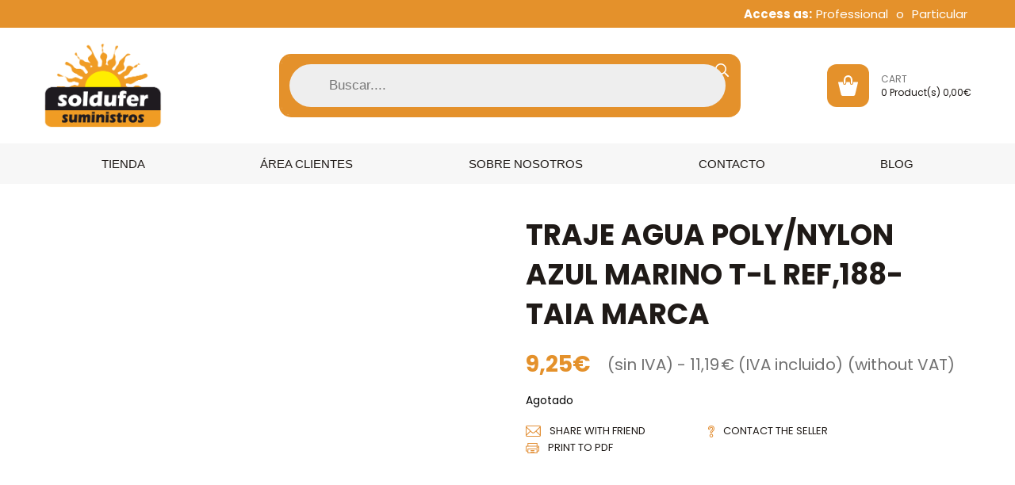

--- FILE ---
content_type: text/html; charset=UTF-8
request_url: https://www.soldufer.com/producto/traje-agua-poly-nylon-azul-marino-t-l-ref188-taia-marca/
body_size: 56382
content:
<!DOCTYPE html><html lang="es" prefix="og: https://ogp.me/ns#"><head><script data-no-optimize="1">var litespeed_docref=sessionStorage.getItem("litespeed_docref");litespeed_docref&&(Object.defineProperty(document,"referrer",{get:function(){return litespeed_docref}}),sessionStorage.removeItem("litespeed_docref"));</script> <meta name="google-site-verification" content="1O_WOjr2t5c3xaM2SkV-EmThMmG6BBvo5v_aJYvDwk0" /><meta charset="UTF-8" /><meta name='viewport' content='width=device-width, initial-scale=1.0' /><meta http-equiv='X-UA-Compatible' content='IE=edge' /><link rel="profile" href="https://gmpg.org/xfn/11" /> <script data-cfasync="false" data-pagespeed-no-defer>var gtm4wp_datalayer_name = "dataLayer";
	var dataLayer = dataLayer || [];
	const gtm4wp_use_sku_instead = 0;
	const gtm4wp_currency = 'EUR';
	const gtm4wp_product_per_impression = 10;
	const gtm4wp_clear_ecommerce = false;
	const gtm4wp_datalayer_max_timeout = 2000;</script> <title>TRAJE AGUA POLY/NYLON AZUL MARINO T-L REF,188-TAIA MARCA | Soldufer</title><meta name="description" content="Talla L"/><meta name="robots" content="follow, index, max-snippet:-1, max-video-preview:-1, max-image-preview:large"/><link rel="canonical" href="https://www.soldufer.com/producto/traje-agua-poly-nylon-azul-marino-t-l-ref188-taia-marca/" /><meta property="og:locale" content="es_ES" /><meta property="og:type" content="product" /><meta property="og:title" content="TRAJE AGUA POLY/NYLON AZUL MARINO T-L REF,188-TAIA MARCA | Soldufer" /><meta property="og:description" content="Talla L" /><meta property="og:url" content="https://www.soldufer.com/producto/traje-agua-poly-nylon-azul-marino-t-l-ref188-taia-marca/" /><meta property="og:site_name" content="Soldufer" /><meta property="og:updated_time" content="2025-12-10T21:58:02+01:00" /><meta property="og:image" content="https://www.soldufer.com/wp-content/uploads/2025/12/223054-8427310002944-TRAJE-AGUA-POLY-NYLON-AZUL-MARINO-T-L-REF-188-TAIA-MARCA.jpg" /><meta property="og:image:secure_url" content="https://www.soldufer.com/wp-content/uploads/2025/12/223054-8427310002944-TRAJE-AGUA-POLY-NYLON-AZUL-MARINO-T-L-REF-188-TAIA-MARCA.jpg" /><meta property="og:image:width" content="953" /><meta property="og:image:height" content="978" /><meta property="og:image:alt" content="Soldufer" /><meta property="og:image:type" content="image/jpeg" /><meta property="product:price:amount" content="9.25" /><meta property="product:price:currency" content="EUR" /><meta name="twitter:card" content="summary_large_image" /><meta name="twitter:title" content="TRAJE AGUA POLY/NYLON AZUL MARINO T-L REF,188-TAIA MARCA | Soldufer" /><meta name="twitter:description" content="Talla L" /><meta name="twitter:image" content="https://www.soldufer.com/wp-content/uploads/2025/12/223054-8427310002944-TRAJE-AGUA-POLY-NYLON-AZUL-MARINO-T-L-REF-188-TAIA-MARCA.jpg" /><meta name="twitter:label1" content="Precio" /><meta name="twitter:data1" content="9,25&euro;" /><meta name="twitter:label2" content="Disponibilidad" /><meta name="twitter:data2" content="Agotado" /> <script type="application/ld+json" class="rank-math-schema">{"@context":"https://schema.org","@graph":[{"@type":"Organization","@id":"https://www.soldufer.com/#organization","name":"Soldufer","url":"https://www.soldufer.com","logo":{"@type":"ImageObject","@id":"https://www.soldufer.com/#logo","url":"https://www.soldufer.com/wp-content/uploads/2018/01/logo-soldufer-1.png","contentUrl":"https://www.soldufer.com/wp-content/uploads/2018/01/logo-soldufer-1.png","caption":"Soldufer","inLanguage":"es","width":"320","height":"238"}},{"@type":"WebSite","@id":"https://www.soldufer.com/#website","url":"https://www.soldufer.com","name":"Soldufer","alternateName":"Las Mejores Marcas de Suministro Industrial","publisher":{"@id":"https://www.soldufer.com/#organization"},"inLanguage":"es"},{"@type":"ImageObject","@id":"https://www.soldufer.com/wp-content/uploads/2025/12/223054-8427310002944-TRAJE-AGUA-POLY-NYLON-AZUL-MARINO-T-L-REF-188-TAIA-MARCA.jpg","url":"https://www.soldufer.com/wp-content/uploads/2025/12/223054-8427310002944-TRAJE-AGUA-POLY-NYLON-AZUL-MARINO-T-L-REF-188-TAIA-MARCA.jpg","width":"953","height":"978","caption":"Soldufer","inLanguage":"es"},{"@type":"ItemPage","@id":"https://www.soldufer.com/producto/traje-agua-poly-nylon-azul-marino-t-l-ref188-taia-marca/#webpage","url":"https://www.soldufer.com/producto/traje-agua-poly-nylon-azul-marino-t-l-ref188-taia-marca/","name":"TRAJE AGUA POLY/NYLON AZUL MARINO T-L REF,188-TAIA MARCA | Soldufer","datePublished":"2022-07-06T10:52:25+02:00","dateModified":"2025-12-10T21:58:02+01:00","isPartOf":{"@id":"https://www.soldufer.com/#website"},"primaryImageOfPage":{"@id":"https://www.soldufer.com/wp-content/uploads/2025/12/223054-8427310002944-TRAJE-AGUA-POLY-NYLON-AZUL-MARINO-T-L-REF-188-TAIA-MARCA.jpg"},"inLanguage":"es"},{"@type":"Product","name":"TRAJE AGUA POLY/NYLON AZUL MARINO T-L REF,188-TAIA MARCA | Soldufer","description":"Talla L","sku":"8427310002944","category":"Protecci\u00f3n y vestuario","mainEntityOfPage":{"@id":"https://www.soldufer.com/producto/traje-agua-poly-nylon-azul-marino-t-l-ref188-taia-marca/#webpage"},"weight":{"@type":"QuantitativeValue","unitCode":"KGM","value":"0.1"},"image":[{"@type":"ImageObject","url":"https://www.soldufer.com/wp-content/uploads/2025/12/223054-8427310002944-TRAJE-AGUA-POLY-NYLON-AZUL-MARINO-T-L-REF-188-TAIA-MARCA.jpg","height":"978","width":"953"}],"offers":{"@type":"Offer","price":"9.25","priceCurrency":"EUR","priceValidUntil":"2026-12-31","availability":"https://schema.org/OutOfStock","itemCondition":"NewCondition","url":"https://www.soldufer.com/producto/traje-agua-poly-nylon-azul-marino-t-l-ref188-taia-marca/","seller":{"@type":"Organization","@id":"https://www.soldufer.com/","name":"Soldufer","url":"https://www.soldufer.com","logo":"https://www.soldufer.com/wp-content/uploads/2018/01/logo-soldufer-1.png"},"priceSpecification":{"price":"9.25","priceCurrency":"EUR","valueAddedTaxIncluded":"false"}},"@id":"https://www.soldufer.com/producto/traje-agua-poly-nylon-azul-marino-t-l-ref188-taia-marca/#richSnippet"}]}</script> <link rel='dns-prefetch' href='//cdn.jsdelivr.net' /><link rel='dns-prefetch' href='//fonts.googleapis.com' /><link rel='dns-prefetch' href='//use.fontawesome.com' /><link rel="alternate" type="application/rss+xml" title="Soldufer &raquo; Feed" href="https://www.soldufer.com/feed/" /><link rel="alternate" type="application/rss+xml" title="Soldufer &raquo; Feed de los comentarios" href="https://www.soldufer.com/comments/feed/" /><link rel="alternate" type="application/rss+xml" title="Soldufer &raquo; Comentario TRAJE AGUA POLY/NYLON AZUL MARINO T-L REF,188-TAIA MARCA del feed" href="https://www.soldufer.com/producto/traje-agua-poly-nylon-azul-marino-t-l-ref188-taia-marca/feed/" /><link rel="alternate" title="oEmbed (JSON)" type="application/json+oembed" href="https://www.soldufer.com/wp-json/oembed/1.0/embed?url=https%3A%2F%2Fwww.soldufer.com%2Fproducto%2Ftraje-agua-poly-nylon-azul-marino-t-l-ref188-taia-marca%2F" /><link rel="alternate" title="oEmbed (XML)" type="text/xml+oembed" href="https://www.soldufer.com/wp-json/oembed/1.0/embed?url=https%3A%2F%2Fwww.soldufer.com%2Fproducto%2Ftraje-agua-poly-nylon-azul-marino-t-l-ref188-taia-marca%2F&#038;format=xml" /><style id='wp-img-auto-sizes-contain-inline-css'>img:is([sizes=auto i],[sizes^="auto," i]){contain-intrinsic-size:3000px 1500px}
/*# sourceURL=wp-img-auto-sizes-contain-inline-css */</style><style id="litespeed-ccss">ul{box-sizing:border-box}:root{--wp--preset--font-size--normal:16px;--wp--preset--font-size--huge:42px}.screen-reader-text{border:0;clip-path:inset(50%);height:1px;margin:-1px;overflow:hidden;padding:0;position:absolute;width:1px;word-wrap:normal!important}:where(figure){margin:0 0 1em}:root{--woocommerce:#720eec;--wc-green:#7ad03a;--wc-red:#a00;--wc-orange:#ffba00;--wc-blue:#2ea2cc;--wc-primary:#720eec;--wc-primary-text:#fcfbfe;--wc-secondary:#e9e6ed;--wc-secondary-text:#515151;--wc-highlight:#958e09;--wc-highligh-text:white;--wc-content-bg:#fff;--wc-subtext:#767676;--wc-form-border-color:rgba(32, 7, 7, 0.8);--wc-form-border-radius:4px;--wc-form-border-width:1px}.yith-wcwl-add-to-wishlist .yith-wcwl-add-button{display:flex;flex-direction:column;align-items:center}.yith-wcwl-add-to-wishlist svg.yith-wcwl-icon-svg{height:auto;width:25px;color:var(--add-to-wishlist-icon-color,#000)}.yith-wcwl-add-to-wishlist a.add_to_wishlist>.yith-wcwl-icon-svg{vertical-align:bottom}.yith-wcwl-add-to-wishlist{margin-top:10px}.yith-wcwl-add-button a.add_to_wishlist{margin:0;box-shadow:none;text-shadow:none}.yith-wcwl-add-button .add_to_wishlist svg.yith-wcwl-icon-svg{margin-right:5px}:root{--color-add-to-wishlist-background:#333333;--color-add-to-wishlist-text:#FFFFFF;--color-add-to-wishlist-border:#333333;--color-add-to-wishlist-background-hover:#333333;--color-add-to-wishlist-text-hover:#FFFFFF;--color-add-to-wishlist-border-hover:#333333;--rounded-corners-radius:16px;--color-add-to-cart-background:#333333;--color-add-to-cart-text:#FFFFFF;--color-add-to-cart-border:#333333;--color-add-to-cart-background-hover:#4F4F4F;--color-add-to-cart-text-hover:#FFFFFF;--color-add-to-cart-border-hover:#4F4F4F;--add-to-cart-rounded-corners-radius:16px;--color-button-style-1-background:#333333;--color-button-style-1-text:#FFFFFF;--color-button-style-1-border:#333333;--color-button-style-1-background-hover:#4F4F4F;--color-button-style-1-text-hover:#FFFFFF;--color-button-style-1-border-hover:#4F4F4F;--color-button-style-2-background:#333333;--color-button-style-2-text:#FFFFFF;--color-button-style-2-border:#333333;--color-button-style-2-background-hover:#4F4F4F;--color-button-style-2-text-hover:#FFFFFF;--color-button-style-2-border-hover:#4F4F4F;--color-wishlist-table-background:#FFFFFF;--color-wishlist-table-text:#6d6c6c;--color-wishlist-table-border:#FFFFFF;--color-headers-background:#F4F4F4;--color-share-button-color:#FFFFFF;--color-share-button-color-hover:#FFFFFF;--color-fb-button-background:#39599E;--color-fb-button-background-hover:#595A5A;--color-tw-button-background:#45AFE2;--color-tw-button-background-hover:#595A5A;--color-pr-button-background:#AB2E31;--color-pr-button-background-hover:#595A5A;--color-em-button-background:#FBB102;--color-em-button-background-hover:#595A5A;--color-wa-button-background:#00A901;--color-wa-button-background-hover:#595A5A;--feedback-duration:3s}:root{--color-add-to-wishlist-background:#333333;--color-add-to-wishlist-text:#FFFFFF;--color-add-to-wishlist-border:#333333;--color-add-to-wishlist-background-hover:#333333;--color-add-to-wishlist-text-hover:#FFFFFF;--color-add-to-wishlist-border-hover:#333333;--rounded-corners-radius:16px;--color-add-to-cart-background:#333333;--color-add-to-cart-text:#FFFFFF;--color-add-to-cart-border:#333333;--color-add-to-cart-background-hover:#4F4F4F;--color-add-to-cart-text-hover:#FFFFFF;--color-add-to-cart-border-hover:#4F4F4F;--add-to-cart-rounded-corners-radius:16px;--color-button-style-1-background:#333333;--color-button-style-1-text:#FFFFFF;--color-button-style-1-border:#333333;--color-button-style-1-background-hover:#4F4F4F;--color-button-style-1-text-hover:#FFFFFF;--color-button-style-1-border-hover:#4F4F4F;--color-button-style-2-background:#333333;--color-button-style-2-text:#FFFFFF;--color-button-style-2-border:#333333;--color-button-style-2-background-hover:#4F4F4F;--color-button-style-2-text-hover:#FFFFFF;--color-button-style-2-border-hover:#4F4F4F;--color-wishlist-table-background:#FFFFFF;--color-wishlist-table-text:#6d6c6c;--color-wishlist-table-border:#FFFFFF;--color-headers-background:#F4F4F4;--color-share-button-color:#FFFFFF;--color-share-button-color-hover:#FFFFFF;--color-fb-button-background:#39599E;--color-fb-button-background-hover:#595A5A;--color-tw-button-background:#45AFE2;--color-tw-button-background-hover:#595A5A;--color-pr-button-background:#AB2E31;--color-pr-button-background-hover:#595A5A;--color-em-button-background:#FBB102;--color-em-button-background-hover:#595A5A;--color-wa-button-background:#00A901;--color-wa-button-background-hover:#595A5A;--feedback-duration:3s}:root{--wp--preset--aspect-ratio--square:1;--wp--preset--aspect-ratio--4-3:4/3;--wp--preset--aspect-ratio--3-4:3/4;--wp--preset--aspect-ratio--3-2:3/2;--wp--preset--aspect-ratio--2-3:2/3;--wp--preset--aspect-ratio--16-9:16/9;--wp--preset--aspect-ratio--9-16:9/16;--wp--preset--color--black:#000000;--wp--preset--color--cyan-bluish-gray:#abb8c3;--wp--preset--color--white:#ffffff;--wp--preset--color--pale-pink:#f78da7;--wp--preset--color--vivid-red:#cf2e2e;--wp--preset--color--luminous-vivid-orange:#ff6900;--wp--preset--color--luminous-vivid-amber:#fcb900;--wp--preset--color--light-green-cyan:#7bdcb5;--wp--preset--color--vivid-green-cyan:#00d084;--wp--preset--color--pale-cyan-blue:#8ed1fc;--wp--preset--color--vivid-cyan-blue:#0693e3;--wp--preset--color--vivid-purple:#9b51e0;--wp--preset--gradient--vivid-cyan-blue-to-vivid-purple:linear-gradient(135deg,rgba(6,147,227,1) 0%,rgb(155,81,224) 100%);--wp--preset--gradient--light-green-cyan-to-vivid-green-cyan:linear-gradient(135deg,rgb(122,220,180) 0%,rgb(0,208,130) 100%);--wp--preset--gradient--luminous-vivid-amber-to-luminous-vivid-orange:linear-gradient(135deg,rgba(252,185,0,1) 0%,rgba(255,105,0,1) 100%);--wp--preset--gradient--luminous-vivid-orange-to-vivid-red:linear-gradient(135deg,rgba(255,105,0,1) 0%,rgb(207,46,46) 100%);--wp--preset--gradient--very-light-gray-to-cyan-bluish-gray:linear-gradient(135deg,rgb(238,238,238) 0%,rgb(169,184,195) 100%);--wp--preset--gradient--cool-to-warm-spectrum:linear-gradient(135deg,rgb(74,234,220) 0%,rgb(151,120,209) 20%,rgb(207,42,186) 40%,rgb(238,44,130) 60%,rgb(251,105,98) 80%,rgb(254,248,76) 100%);--wp--preset--gradient--blush-light-purple:linear-gradient(135deg,rgb(255,206,236) 0%,rgb(152,150,240) 100%);--wp--preset--gradient--blush-bordeaux:linear-gradient(135deg,rgb(254,205,165) 0%,rgb(254,45,45) 50%,rgb(107,0,62) 100%);--wp--preset--gradient--luminous-dusk:linear-gradient(135deg,rgb(255,203,112) 0%,rgb(199,81,192) 50%,rgb(65,88,208) 100%);--wp--preset--gradient--pale-ocean:linear-gradient(135deg,rgb(255,245,203) 0%,rgb(182,227,212) 50%,rgb(51,167,181) 100%);--wp--preset--gradient--electric-grass:linear-gradient(135deg,rgb(202,248,128) 0%,rgb(113,206,126) 100%);--wp--preset--gradient--midnight:linear-gradient(135deg,rgb(2,3,129) 0%,rgb(40,116,252) 100%);--wp--preset--font-size--small:13px;--wp--preset--font-size--medium:20px;--wp--preset--font-size--large:36px;--wp--preset--font-size--x-large:42px;--wp--preset--spacing--20:0.44rem;--wp--preset--spacing--30:0.67rem;--wp--preset--spacing--40:1rem;--wp--preset--spacing--50:1.5rem;--wp--preset--spacing--60:2.25rem;--wp--preset--spacing--70:3.38rem;--wp--preset--spacing--80:5.06rem;--wp--preset--shadow--natural:6px 6px 9px rgba(0, 0, 0, 0.2);--wp--preset--shadow--deep:12px 12px 50px rgba(0, 0, 0, 0.4);--wp--preset--shadow--sharp:6px 6px 0px rgba(0, 0, 0, 0.2);--wp--preset--shadow--outlined:6px 6px 0px -3px rgba(255, 255, 255, 1), 6px 6px rgba(0, 0, 0, 1);--wp--preset--shadow--crisp:6px 6px 0px rgba(0, 0, 0, 1)}.wpcf7 .screen-reader-response{position:absolute;overflow:hidden;clip:rect(1px,1px,1px,1px);clip-path:inset(50%);height:1px;width:1px;margin:-1px;padding:0;border:0;word-wrap:normal!important}.wpcf7 form .wpcf7-response-output{margin:2em .5em 1em;padding:.2em 1em;border:2px solid #00a0d2}.wpcf7 form.init .wpcf7-response-output{display:none}.wpcf7-form-control-wrap{position:relative}.wpcf7 input[type="email"]{direction:ltr}#cookie-law-info-bar{font-size:15px;margin:0 auto;padding:12px 10px;position:absolute;text-align:center;box-sizing:border-box;width:100%;z-index:9999;display:none;left:0;font-weight:300;box-shadow:0-1px 10px 0 rgb(172 171 171/.3)}#cookie-law-info-bar span{vertical-align:middle}.cli-plugin-button,.cli-plugin-button:visited{display:inline-block;padding:9px 12px;color:#fff;text-decoration:none;position:relative;margin-left:5px;text-decoration:none}.cli-plugin-button,.cli-plugin-button:visited,.medium.cli-plugin-button,.medium.cli-plugin-button:visited{font-size:13px;font-weight:400;line-height:1}.cli-plugin-button{margin-top:5px}.cli-bar-popup{-moz-background-clip:padding;-webkit-background-clip:padding;background-clip:padding-box;-webkit-border-radius:30px;-moz-border-radius:30px;border-radius:30px;padding:20px}.cli-container-fluid{padding-right:15px;padding-left:15px;margin-right:auto;margin-left:auto}.cli-row{display:-ms-flexbox;display:flex;-ms-flex-wrap:wrap;flex-wrap:wrap;margin-right:-15px;margin-left:-15px}.cli-align-items-stretch{-ms-flex-align:stretch!important;align-items:stretch!important}.cli-px-0{padding-left:0;padding-right:0}.cli-btn{font-size:14px;display:inline-block;font-weight:400;text-align:center;white-space:nowrap;vertical-align:middle;border:1px solid #fff0;padding:.5rem 1.25rem;line-height:1;border-radius:.25rem}.cli-modal-backdrop{position:fixed;top:0;right:0;bottom:0;left:0;z-index:1040;background-color:#000;display:none}.cli-modal-backdrop.cli-fade{opacity:0}.cli-modal a{text-decoration:none}.cli-modal .cli-modal-dialog{position:relative;width:auto;margin:.5rem;font-family:-apple-system,BlinkMacSystemFont,"Segoe UI",Roboto,"Helvetica Neue",Arial,sans-serif,"Apple Color Emoji","Segoe UI Emoji","Segoe UI Symbol";font-size:1rem;font-weight:400;line-height:1.5;color:#212529;text-align:left;display:-ms-flexbox;display:flex;-ms-flex-align:center;align-items:center;min-height:calc(100% - (.5rem*2))}@media (min-width:576px){.cli-modal .cli-modal-dialog{max-width:500px;margin:1.75rem auto;min-height:calc(100% - (1.75rem*2))}}@media (min-width:992px){.cli-modal .cli-modal-dialog{max-width:900px}}.cli-modal-content{position:relative;display:-ms-flexbox;display:flex;-ms-flex-direction:column;flex-direction:column;width:100%;background-color:#fff;background-clip:padding-box;border-radius:.3rem;outline:0}.cli-modal .cli-modal-close{position:absolute;right:10px;top:10px;z-index:1;padding:0;background-color:transparent!important;border:0;-webkit-appearance:none;font-size:1.5rem;font-weight:700;line-height:1;color:#000;text-shadow:0 1px 0#fff}.cli-switch{display:inline-block;position:relative;min-height:1px;padding-left:70px;font-size:14px}.cli-switch input[type="checkbox"]{display:none}.cli-switch .cli-slider{background-color:#e3e1e8;height:24px;width:50px;bottom:0;left:0;position:absolute;right:0;top:0}.cli-switch .cli-slider:before{background-color:#fff;bottom:2px;content:"";height:20px;left:2px;position:absolute;width:20px}.cli-switch .cli-slider{border-radius:34px}.cli-switch .cli-slider:before{border-radius:50%}.cli-tab-content{background:#fff}.cli-tab-content{width:100%;padding:30px}@media (max-width:767px){.cli-tab-content{padding:30px 10px}}.cli-container-fluid{padding-right:15px;padding-left:15px;margin-right:auto;margin-left:auto}.cli-row{display:-ms-flexbox;display:flex;-ms-flex-wrap:wrap;flex-wrap:wrap;margin-right:-15px;margin-left:-15px}.cli-align-items-stretch{-ms-flex-align:stretch!important;align-items:stretch!important}.cli-px-0{padding-left:0;padding-right:0}.cli-btn{font-size:14px;display:inline-block;font-weight:400;text-align:center;white-space:nowrap;vertical-align:middle;border:1px solid #fff0;padding:.5rem 1.25rem;line-height:1;border-radius:.25rem}.cli-modal-backdrop{position:fixed;top:0;right:0;bottom:0;left:0;z-index:1040;background-color:#000;-webkit-transform:scale(0);transform:scale(0)}.cli-modal-backdrop.cli-fade{opacity:0}.cli-modal{position:fixed;top:0;right:0;bottom:0;left:0;z-index:99999;transform:scale(0);overflow:hidden;outline:0;display:none}.cli-modal a{text-decoration:none}.cli-modal .cli-modal-dialog{position:relative;width:auto;margin:.5rem;font-family:inherit;font-size:1rem;font-weight:400;line-height:1.5;color:#212529;text-align:left;display:-ms-flexbox;display:flex;-ms-flex-align:center;align-items:center;min-height:calc(100% - (.5rem*2))}@media (min-width:576px){.cli-modal .cli-modal-dialog{max-width:500px;margin:1.75rem auto;min-height:calc(100% - (1.75rem*2))}}.cli-modal-content{position:relative;display:-ms-flexbox;display:flex;-ms-flex-direction:column;flex-direction:column;width:100%;background-color:#fff;background-clip:padding-box;border-radius:.2rem;box-sizing:border-box;outline:0}.cli-switch{display:inline-block;position:relative;min-height:1px;padding-left:38px;font-size:14px}.cli-switch input[type="checkbox"]{display:none}.cli-switch .cli-slider{background-color:#e3e1e8;height:20px;width:38px;bottom:0;left:0;position:absolute;right:0;top:0}.cli-switch .cli-slider:before{background-color:#fff;bottom:2px;content:"";height:15px;left:3px;position:absolute;width:15px}.cli-switch .cli-slider{border-radius:34px;font-size:0}.cli-switch .cli-slider:before{border-radius:50%}.cli-tab-content{background:#fff}.cli-tab-content{width:100%;padding:5px 30px 5px 5px;box-sizing:border-box}@media (max-width:767px){.cli-tab-content{padding:30px 10px}}.cli-tab-footer .cli-btn{background-color:#00acad;padding:10px 15px;text-decoration:none}.cli-tab-footer .wt-cli-privacy-accept-btn{background-color:#61a229;color:#fff;border-radius:0}.cli-tab-footer{width:100%;text-align:right;padding:20px 0}.cli-col-12{width:100%}.cli-tab-header{display:flex;justify-content:space-between}.cli-tab-header a:before{width:10px;height:2px;left:0;top:calc(50% - 1px)}.cli-tab-header a:after{width:2px;height:10px;left:4px;top:calc(50% - 5px);-webkit-transform:none;transform:none}.cli-tab-header a:before{width:7px;height:7px;border-right:1px solid #4a6e78;border-bottom:1px solid #4a6e78;content:" ";transform:rotate(-45deg);margin-right:10px}.cli-tab-header a.cli-nav-link{position:relative;display:flex;align-items:center;font-size:14px;color:#000;text-transform:capitalize}.cli-tab-header{border-radius:5px;padding:12px 15px;background-color:#f2f2f2}.cli-modal .cli-modal-close{position:absolute;right:0;top:0;z-index:1;-webkit-appearance:none;width:40px;height:40px;padding:0;border-radius:50%;padding:10px;background:#fff0;border:none;min-width:40px}.cli-tab-container h4{font-family:inherit;font-size:16px;margin-bottom:15px;margin:10px 0}#cliSettingsPopup .cli-tab-section-container{padding-top:12px}.cli-privacy-content-text{font-size:14px;line-height:1.4;margin-top:0;padding:0;color:#000}.cli-tab-content{display:none}.cli-tab-section .cli-tab-content{padding:10px 20px 5px 20px}.cli-tab-section{margin-top:5px}@media (min-width:992px){.cli-modal .cli-modal-dialog{max-width:645px}}.cli-switch .cli-slider:after{content:attr(data-cli-disable);position:absolute;right:50px;color:#000;font-size:12px;text-align:right;min-width:80px}.cli-privacy-overview:not(.cli-collapsed) .cli-privacy-content{max-height:60px;overflow:hidden}a.cli-privacy-readmore{font-size:12px;margin-top:12px;display:inline-block;padding-bottom:0;color:#000;text-decoration:underline}.cli-modal-footer{position:relative}a.cli-privacy-readmore:before{content:attr(data-readmore-text)}.cli-modal-close svg{fill:#000}span.cli-necessary-caption{color:#000;font-size:12px}.cli-tab-container .cli-row{max-height:500px;overflow-y:auto}.cli-tab-section .cookielawinfo-row-cat-table td,.cli-tab-section .cookielawinfo-row-cat-table th{font-size:12px}.wt-cli-sr-only{display:none;font-size:16px}.cli-bar-container{float:none;margin:0 auto;display:-webkit-box;display:-moz-box;display:-ms-flexbox;display:-webkit-flex;display:flex;justify-content:space-between;-webkit-box-align:center;-moz-box-align:center;-ms-flex-align:center;-webkit-align-items:center;align-items:center}.cli-bar-btn_container{margin-left:20px;display:-webkit-box;display:-moz-box;display:-ms-flexbox;display:-webkit-flex;display:flex;-webkit-box-align:center;-moz-box-align:center;-ms-flex-align:center;-webkit-align-items:center;align-items:center;flex-wrap:nowrap}.cli-bar-btn_container a{white-space:nowrap}.cli-style-v2{font-size:11pt;line-height:18px;font-weight:400}.cli-style-v2 .cli-bar-message{width:70%;text-align:left}.cli-style-v2 .cli-bar-btn_container .cli_action_button,.cli-style-v2 .cli-bar-btn_container .cli_settings_button{margin-left:5px}.cli-style-v2 .cli-bar-btn_container .cli-plugin-button{margin-top:5px;margin-bottom:5px}.wt-cli-necessary-checkbox{display:none!important}@media (max-width:985px){.cli-style-v2 .cli-bar-message{width:100%}.cli-style-v2.cli-bar-container{justify-content:left;flex-wrap:wrap}.cli-style-v2 .cli-bar-btn_container{margin-left:0;margin-top:10px}}.wt-cli-privacy-overview-actions{padding-bottom:0}@media only screen and (max-width:479px) and (min-width:320px){.cli-style-v2 .cli-bar-btn_container{flex-wrap:wrap}}.wt-cli-cookie-description{font-size:14px;line-height:1.4;margin-top:0;padding:0;color:#000}button.pswp__button{box-shadow:none!important;background-image:url(/wp-content/plugins/woocommerce/assets/css/photoswipe/default-skin/default-skin.png)!important}button.pswp__button,button.pswp__button--arrow--left::before,button.pswp__button--arrow--right::before{background-color:transparent!important}button.pswp__button--arrow--left,button.pswp__button--arrow--right{background-image:none!important}.pswp{display:none;position:absolute;width:100%;height:100%;left:0;top:0;overflow:hidden;-ms-touch-action:none;touch-action:none;z-index:1500;-webkit-text-size-adjust:100%;-webkit-backface-visibility:hidden;outline:0}.pswp *{-webkit-box-sizing:border-box;box-sizing:border-box}.pswp__bg{position:absolute;left:0;top:0;width:100%;height:100%;background:#000;opacity:0;-webkit-transform:translateZ(0);transform:translateZ(0);-webkit-backface-visibility:hidden;will-change:opacity}.pswp__scroll-wrap{position:absolute;left:0;top:0;width:100%;height:100%;overflow:hidden}.pswp__container{-ms-touch-action:none;touch-action:none;position:absolute;left:0;right:0;top:0;bottom:0}.pswp__container{-webkit-touch-callout:none}.pswp__bg{will-change:opacity}.pswp__container{-webkit-backface-visibility:hidden}.pswp__item{position:absolute;left:0;right:0;top:0;bottom:0;overflow:hidden}.pswp__button{width:44px;height:44px;position:relative;background:0 0;overflow:visible;-webkit-appearance:none;display:block;border:0;padding:0;margin:0;float:left;opacity:.75;-webkit-box-shadow:none;box-shadow:none}.pswp__button::-moz-focus-inner{padding:0;border:0}.pswp__button,.pswp__button--arrow--left:before,.pswp__button--arrow--right:before{background:url(/wp-content/plugins/woocommerce/assets/css/photoswipe/default-skin/default-skin.png)0 0 no-repeat;background-size:264px 88px;width:44px;height:44px}.pswp__button--close{background-position:0-44px}.pswp__button--share{background-position:-44px -44px}.pswp__button--fs{display:none}.pswp__button--zoom{display:none;background-position:-88px 0}.pswp__button--arrow--left,.pswp__button--arrow--right{background:0 0;top:50%;margin-top:-50px;width:70px;height:100px;position:absolute}.pswp__button--arrow--left{left:0}.pswp__button--arrow--right{right:0}.pswp__button--arrow--left:before,.pswp__button--arrow--right:before{content:"";top:35px;background-color:rgb(0 0 0/.3);height:30px;width:32px;position:absolute}.pswp__button--arrow--left:before{left:6px;background-position:-138px -44px}.pswp__button--arrow--right:before{right:6px;background-position:-94px -44px}.pswp__share-modal{display:block;background:rgb(0 0 0/.5);width:100%;height:100%;top:0;left:0;padding:10px;position:absolute;z-index:1600;opacity:0;-webkit-backface-visibility:hidden;will-change:opacity}.pswp__share-modal--hidden{display:none}.pswp__share-tooltip{z-index:1620;position:absolute;background:#fff;top:56px;border-radius:2px;display:block;width:auto;right:44px;-webkit-box-shadow:0 2px 5px rgb(0 0 0/.25);box-shadow:0 2px 5px rgb(0 0 0/.25);-webkit-transform:translateY(6px);-ms-transform:translateY(6px);transform:translateY(6px);-webkit-backface-visibility:hidden;will-change:transform}.pswp__counter{position:relative;left:0;top:0;height:44px;font-size:13px;line-height:44px;color:#fff;opacity:.75;padding:0 10px;margin-inline-end:auto}.pswp__caption{position:absolute;left:0;bottom:0;width:100%;min-height:44px}.pswp__caption__center{text-align:left;max-width:420px;margin:0 auto;font-size:13px;padding:10px;line-height:20px;color:#ccc}.pswp__preloader{width:44px;height:44px;position:absolute;top:0;left:50%;margin-left:-22px;opacity:0;will-change:opacity;direction:ltr}.pswp__preloader__icn{width:20px;height:20px;margin:12px}@media screen and (max-width:1024px){.pswp__preloader{position:relative;left:auto;top:auto;margin:0;float:right}}.pswp__ui{-webkit-font-smoothing:auto;visibility:visible;opacity:1;z-index:1550}.pswp__top-bar{position:absolute;left:0;top:0;height:44px;width:100%;display:flex;justify-content:flex-end}.pswp__caption,.pswp__top-bar{-webkit-backface-visibility:hidden;will-change:opacity}.pswp__caption,.pswp__top-bar{background-color:rgb(0 0 0/.5)}.pswp__ui--hidden .pswp__button--arrow--left,.pswp__ui--hidden .pswp__button--arrow--right,.pswp__ui--hidden .pswp__caption,.pswp__ui--hidden .pswp__top-bar{opacity:.001}:root{--woocommerce:#720eec;--wc-green:#7ad03a;--wc-red:#a00;--wc-orange:#ffba00;--wc-blue:#2ea2cc;--wc-primary:#720eec;--wc-primary-text:#fcfbfe;--wc-secondary:#e9e6ed;--wc-secondary-text:#515151;--wc-highlight:#958e09;--wc-highligh-text:white;--wc-content-bg:#fff;--wc-subtext:#767676;--wc-form-border-color:rgba(32, 7, 7, 0.8);--wc-form-border-radius:4px;--wc-form-border-width:1px}.woocommerce img,.woocommerce-page img{height:auto;max-width:100%}.woocommerce div.product div.images,.woocommerce-page div.product div.images{float:left;width:48%}.woocommerce div.product div.summary,.woocommerce-page div.product div.summary{float:right;width:48%;clear:none}@media only screen and (max-width:767px){:root{--woocommerce:#720eec;--wc-green:#7ad03a;--wc-red:#a00;--wc-orange:#ffba00;--wc-blue:#2ea2cc;--wc-primary:#720eec;--wc-primary-text:#fcfbfe;--wc-secondary:#e9e6ed;--wc-secondary-text:#515151;--wc-highlight:#958e09;--wc-highligh-text:white;--wc-content-bg:#fff;--wc-subtext:#767676;--wc-form-border-color:rgba(32, 7, 7, 0.8);--wc-form-border-radius:4px;--wc-form-border-width:1px}.woocommerce div.product div.images,.woocommerce div.product div.summary,.woocommerce-page div.product div.images,.woocommerce-page div.product div.summary{float:none;width:100%}}:root{--woocommerce:#720eec;--wc-green:#7ad03a;--wc-red:#a00;--wc-orange:#ffba00;--wc-blue:#2ea2cc;--wc-primary:#720eec;--wc-primary-text:#fcfbfe;--wc-secondary:#e9e6ed;--wc-secondary-text:#515151;--wc-highlight:#958e09;--wc-highligh-text:white;--wc-content-bg:#fff;--wc-subtext:#767676;--wc-form-border-color:rgba(32, 7, 7, 0.8);--wc-form-border-radius:4px;--wc-form-border-width:1px}.screen-reader-text{clip:rect(1px,1px,1px,1px);height:1px;overflow:hidden;position:absolute!important;width:1px;word-wrap:normal!important}.woocommerce .woocommerce-breadcrumb{margin:0 0 1em;padding:0}.woocommerce .woocommerce-breadcrumb::after,.woocommerce .woocommerce-breadcrumb::before{content:" ";display:table}.woocommerce .woocommerce-breadcrumb::after{clear:both}.woocommerce .quantity .qty{width:3.631em;text-align:center}.woocommerce div.product{margin-bottom:0;position:relative}.woocommerce div.product .product_title{clear:none;margin-top:0;padding:0}.woocommerce div.product p.stock{font-size:.92em}.woocommerce div.product div.images{margin-bottom:2em}.woocommerce div.product div.images img{display:block;width:100%;height:auto;box-shadow:none}.woocommerce div.product div.images.woocommerce-product-gallery{position:relative}.woocommerce div.product div.images .woocommerce-product-gallery__wrapper{margin:0;padding:0}.woocommerce div.product div.images .woocommerce-product-gallery__image a{display:block;outline-offset:-2px}.woocommerce div.product div.summary{margin-bottom:2em}.woocommerce div.product form.cart{margin-bottom:2em}.woocommerce div.product form.cart::after,.woocommerce div.product form.cart::before{content:" ";display:table}.woocommerce div.product form.cart::after{clear:both}.woocommerce div.product form.cart div.quantity{float:left;margin:0 4px 0 0}.woocommerce div.product form.cart .button{vertical-align:middle;float:left}.woocommerce .cart .button{float:none}.woocommerce #reviews #comments h2{clear:none}.woocommerce:where(body:not(.woocommerce-block-theme-has-button-styles)) button.button{font-size:100%;margin:0;line-height:1;position:relative;text-decoration:none;overflow:visible;padding:.618em 1em;font-weight:700;border-radius:3px;left:auto;color:#515151;background-color:#e9e6ed;border:0;display:inline-block;background-image:none;box-shadow:none;text-shadow:none}.woocommerce:where(body:not(.woocommerce-block-theme-has-button-styles)) button.button.alt{background-color:#7f54b3;color:#fff;-webkit-font-smoothing:antialiased}.woocommerce:where(body:not(.woocommerce-uses-block-theme)) .woocommerce-breadcrumb{font-size:.92em;color:#767676}.woocommerce:where(body:not(.woocommerce-uses-block-theme)) .woocommerce-breadcrumb a{color:#767676}.woocommerce:where(body:not(.woocommerce-uses-block-theme)) div.product p.price{color:#958e09;font-size:1.25em}.woocommerce:where(body:not(.woocommerce-uses-block-theme)) div.product .stock{color:#958e09}body{overflow-x:hidden}.wfc_container{position:fixed;top:0;bottom:0;z-index:99999999;background-color:#FFF;display:flex!important;box-shadow:3px 0 9px 0#000;flex-direction:column;opacity:0}.wfc_container .wfc_header{display:flex;-webkit-box-align:center;align-items:center;-webkit-box-pack:justify;justify-content:space-between;width:auto;background-color:#f1f1f1;border-bottom:2px solid #ccc;padding:0 12px}.wfc_container .wfc_header_title{display:flex;padding:10px 10px;text-align:center;font-size:20px;margin:0;text-transform:capitalize}.wfc_container span.wfc_close_cart{display:flex;-webkit-box-align:center;align-items:center;-webkit-box-pack:center;justify-content:center;font-size:16px;width:11px;line-height:0}.wfc_container .wfc_body{overflow-y:auto;flex-grow:1}.wfc_container .wfc_footer{padding:10px;width:100%;position:relative;bottom:0;display:inline-block;left:0;background-color:#f1f1f1;border-top:1px solid #ccc}a#wfc_apply_coupon{font-size:20px;letter-spacing:1.1px}.wfc_container .wfc_footer a{width:100%;display:inline-block;text-align:center;padding:5px;font-weight:600;line-height:25px;font-size:17px;letter-spacing:.5px;text-decoration:none}.wfc_cart_basket{border:1px solid #ccc;padding:15px;border-radius:10px;position:fixed;right:15px;z-index:999999}.wfc_item_count{position:absolute;top:-10px;left:-12px;height:23px;width:23px;line-height:23px;border-radius:50%;text-align:center;vertical-align:middle}.wfc_container h3.empty_cart_text{padding:10px 10px;font-size:20px;font-weight:600}.wfc_container div.wfc_ship_txt{text-align:center;text-transform:capitalize}.wfc_container .wfc_total_tr{width:100%;display:inline-block;background-color:#fff;padding:10px 10px;border-top:2px solid #ccc;position:relative;float:left;font-weight:500;font-size:21px}.wfc_total_label{font-weight:700}.wfc_container .wfc_total_tr div{width:50%;display:inline-block}.wfc_container .wfc_coupon{width:100%;display:inline-block;background-color:#f1f1f1;padding:10px 10px;border-top:1px solid #eee;position:relative;font-weight:700;text-align:center}.wfc_apply_coupon_link a{display:inline-block;text-decoration:none;font-size:18px}.wfc_coupon_field{display:none;width:100%}.wfc_coupon_field input#wfc_coupon_code{display:inline-block;width:70%;font-size:16px;padding:8px;border:0;border-radius:0}.wfc_coupon_field span.wfc_coupon_submit{display:inline-block;width:25%;font-size:16px;padding:8px;margin-left:5%}.wfc_coupon_response{position:fixed;display:none;width:100%;height:100%;top:0;right:0;bottom:0;background-color:rgb(99 97 97/50%);z-index:9999999999}#wfc_cpn_resp{position:relative;background-color:#0f834d;color:#fff;padding:15px;z-index:9999999;top:0;left:0;-ms-transform:translate(-50%,-50%);max-width:100%;display:inline-block}.wfc_cart_icon img{height:20px}.wfc_total_label{display:inline-block;width:100%;float:left;text-align:left}.wfc_total_amount{display:inline-block;width:100%;float:right;text-align:right}.wfc_container a{text-decoration:none}a.wfc_bn_3,a.wfc_bn_2,a.wfc_bn_1{position:relative}.wfc_container .wfc_footer a.wfc_bn_3:after,.wfc_container .wfc_footer a.wfc_bn_2:after,.wfc_container .wfc_footer a.wfc_bn_1:after{content:"";position:absolute;top:0;left:0;width:0;height:100%;background-color:rgb(255 255 255/.4)}.wfc_inner_div{display:inline-block;position:relative}.dgwt-wcas-search-wrapp{position:relative;line-height:100%;display:block;color:#444;min-width:230px;width:100%;text-align:left;margin:0 auto;-webkit-box-sizing:border-box;-moz-box-sizing:border-box;box-sizing:border-box}.dgwt-wcas-search-wrapp *{-webkit-box-sizing:border-box;-moz-box-sizing:border-box;box-sizing:border-box}.dgwt-wcas-search-form{margin:0;padding:0;width:100%}input[type=search].dgwt-wcas-search-input{-webkit-box-shadow:none;box-shadow:none;margin:0;-webkit-appearance:textfield;text-align:left}[type=search].dgwt-wcas-search-input::-ms-clear{display:none}[type=search].dgwt-wcas-search-input::-webkit-search-decoration{-webkit-appearance:none}[type=search].dgwt-wcas-search-input::-webkit-search-cancel-button{display:none}.dgwt-wcas-style-pirx .dgwt-wcas-sf-wrapp button.dgwt-wcas-search-submit:before{display:none}button.dgwt-wcas-search-submit{position:relative}.dgwt-wcas-ico-magnifier{bottom:0;left:0;margin:auto;position:absolute;right:0;top:0;height:65%;display:block}.dgwt-wcas-preloader{height:100%;position:absolute;right:0;top:0;width:40px;z-index:-1;background-repeat:no-repeat;background-position:right 15px center;background-size:auto 44%}.dgwt-wcas-voice-search{position:absolute;right:0;top:0;height:100%;width:40px;z-index:1;opacity:.5;align-items:center;justify-content:center;display:none}.screen-reader-text{clip:rect(1px,1px,1px,1px);height:1px;overflow:hidden;position:absolute!important;width:1px}.dgwt-wcas-sf-wrapp:after,.dgwt-wcas-sf-wrapp:before{content:"";display:table}.dgwt-wcas-sf-wrapp:after{clear:both}.dgwt-wcas-sf-wrapp{zoom:1;width:100%;max-width:100vw;margin:0;position:relative;background:0 0}.dgwt-wcas-sf-wrapp input[type=search].dgwt-wcas-search-input{width:100%;height:40px;font-size:14px;line-height:100%;padding:10px 15px;margin:0;background:#fff;border:1px solid #ddd;border-radius:3px;-webkit-border-radius:3px;-webkit-appearance:none;box-sizing:border-box}.dgwt-wcas-sf-wrapp input[type=search].dgwt-wcas-search-input::-webkit-input-placeholder{color:#999;font-weight:400;font-style:italic;line-height:normal}.dgwt-wcas-sf-wrapp input[type=search].dgwt-wcas-search-input:-moz-placeholder{color:#999;font-weight:400;font-style:italic;line-height:normal}.dgwt-wcas-sf-wrapp input[type=search].dgwt-wcas-search-input::-moz-placeholder{color:#999;font-weight:400;font-style:italic;line-height:normal}.dgwt-wcas-sf-wrapp input[type=search].dgwt-wcas-search-input:-ms-input-placeholder{color:#999;font-weight:400;font-style:italic;line-height:normal}.dgwt-wcas-sf-wrapp button.dgwt-wcas-search-submit{overflow:visible;position:absolute;border:0;padding:0 15px;margin:0;height:40px;min-width:50px;width:auto;line-height:100%;min-height:100%;right:0;left:auto;top:0;bottom:auto;color:#fff;text-transform:uppercase;background-color:#333;border-radius:0 2px 2px 0;-webkit-border-radius:0 2px 2px 0;text-shadow:0-1px 0 rgb(0 0 0/.3);-webkit-box-shadow:none;box-shadow:none;-webkit-appearance:none}.dgwt-wcas-sf-wrapp .dgwt-wcas-search-submit:before{content:"";position:absolute;border-width:8px 8px 8px 0;border-style:solid solid solid none;border-color:#fff0 #333;top:12px;left:-6px}.dgwt-wcas-sf-wrapp .dgwt-wcas-search-submit::-moz-focus-inner{border:0;padding:0}.dgwt-wcas-ico-magnifier{max-width:20px}.dgwt-wcas-has-submit .dgwt-wcas-search-submit svg path{fill:#fff}.dgwt-wcas-style-pirx .dgwt-wcas-sf-wrapp{background:#fff;padding:10px;border-radius:10px}.dgwt-wcas-style-pirx .dgwt-wcas-sf-wrapp input[type=search].dgwt-wcas-search-input{padding:13px 24px 13px 48px;line-height:24px;font-size:17px;border:2px solid #fff0;border-radius:30px;height:auto;font-family:Roboto,sans-serif;background-color:#eee}.dgwt-wcas-style-pirx .dgwt-wcas-sf-wrapp button.dgwt-wcas-search-submit{background:0 0;border-radius:100%;border:0;display:flex;align-items:center;justify-content:center;padding:0;margin:0;position:absolute;min-height:33px;min-width:33px;height:33px;width:33px;left:23px;top:21px}.dgwt-wcas-style-pirx .dgwt-wcas-sf-wrapp button.dgwt-wcas-search-submit svg{width:18px;height:18px}.dgwt-wcas-style-pirx .dgwt-wcas-preloader{margin-right:35px}.dgwt-wcas-style-pirx.dgwt-wcas-has-submit .dgwt-wcas-search-submit svg path{fill:#111}.dgwt-wcas-style-pirx .dgwt-wcas-voice-search{right:20px;top:1px;opacity:1}.fa,.fas{-moz-osx-font-smoothing:grayscale;-webkit-font-smoothing:antialiased;display:inline-block;font-style:normal;font-variant:normal;text-rendering:auto;line-height:1}.fa-align-left:before{content:""}.fa-chevron-left:before{content:""}.fa-chevron-right:before{content:""}.fa,.fas{font-family:"Font Awesome 5 Pro";font-weight:900}.woocommerce-breadcrumb{display:none!important}.woocommerce-price-suffix .woocommerce-Price-currencySymbol{margin-left:2px}.mfp-hide{display:none!important}button::-moz-focus-inner{padding:0;border:0}.mfp-close{width:44px;height:44px;line-height:44px;position:absolute;right:0;top:0;text-decoration:none;text-align:center;opacity:.65;padding:0 0 18px 10px;color:#FFF;font-style:normal;font-size:28px;font-family:Arial,Baskerville,monospace}.fa,.fas{-moz-osx-font-smoothing:grayscale;-webkit-font-smoothing:antialiased;display:inline-block;font-style:normal;font-variant:normal;text-rendering:auto;line-height:1}.fa-align-left:before{content:""}.fa-chevron-left:before{content:""}.fa-chevron-right:before{content:""}.fa,.fas{font-family:"Font Awesome 5 Free"}.fa,.fas{font-weight:900}:root{--joinchat-ico:url("data:image/svg+xml;charset=utf-8,%3Csvg xmlns='http://www.w3.org/2000/svg' viewBox='0 0 24 24'%3E%3Cpath fill='%23fff' d='M3.516 3.516c4.686-4.686 12.284-4.686 16.97 0s4.686 12.283 0 16.97a12 12 0 0 1-13.754 2.299l-5.814.735a.392.392 0 0 1-.438-.44l.748-5.788A12 12 0 0 1 3.517 3.517zm3.61 17.043.3.158a9.85 9.85 0 0 0 11.534-1.758c3.843-3.843 3.843-10.074 0-13.918s-10.075-3.843-13.918 0a9.85 9.85 0 0 0-1.747 11.554l.16.303-.51 3.942a.196.196 0 0 0 .219.22zm6.534-7.003-.933 1.164a9.84 9.84 0 0 1-3.497-3.495l1.166-.933a.79.79 0 0 0 .23-.94L9.561 6.96a.79.79 0 0 0-.924-.445l-2.023.524a.797.797 0 0 0-.588.88 11.754 11.754 0 0 0 10.005 10.005.797.797 0 0 0 .88-.587l.525-2.023a.79.79 0 0 0-.445-.923L14.6 13.327a.79.79 0 0 0-.94.23z'/%3E%3C/svg%3E");--joinchat-font:-apple-system,blinkmacsystemfont,"Segoe UI",roboto,oxygen-sans,ubuntu,cantarell,"Helvetica Neue",sans-serif}.joinchat{--bottom:20px;--sep:20px;--s:60px;--header:calc(var(--s)*1.16667);--vh:100vh;--red:37;--green:211;--blue:102;--rgb:var(--red) var(--green) var(--blue);--color:rgb(var(--rgb));--dark:rgb(calc(var(--red) - 75) calc(var(--green) - 75) calc(var(--blue) - 75));--hover:rgb(calc(var(--red) + 50) calc(var(--green) + 50) calc(var(--blue) + 50));--bg:rgb(var(--rgb)/4%);--bw:100;--text:hsl(0deg 0% clamp(0%,var(--bw)*1%,100%)/clamp(70%,var(--bw)*1%,100%));--msg:var(--color);color:var(--text);display:none;position:fixed;z-index:9000;right:var(--sep);bottom:var(--bottom);font:normal normal normal 16px/1.625em var(--joinchat-font);letter-spacing:0;animation:joinchat_show .5s cubic-bezier(.18,.89,.32,1.28) 10ms both;transform:scale3d(0,0,0);transform-origin:calc(var(--s)/-2) calc(var(--s)/-4);touch-action:manipulation;-webkit-font-smoothing:antialiased}.joinchat *,.joinchat :after,.joinchat :before{box-sizing:border-box}.joinchat--left{right:auto;left:var(--sep)}@supports not (width:clamp(1px,1%,10px)){.joinchat{--text:hsl(0deg 0% calc(var(--bw)*1%)/90%)}}.joinchat__button{display:flex;flex-direction:row;position:absolute;z-index:2;bottom:8px;right:8px;height:var(--s);min-width:var(--s);background:#25d366;color:inherit;border-radius:calc(var(--s)/2);box-shadow:1px 6px 24px 0 rgba(7,94,84,.24)}.joinchat--left .joinchat__button{right:auto;left:8px;flex-direction:row-reverse}.joinchat__button__open{width:var(--s);height:var(--s);border-radius:50%;background:rgb(0 0 0/0) var(--joinchat-ico) 50%no-repeat;background-size:60%;overflow:hidden}.joinchat__button__send{display:none;flex-shrink:0;width:var(--s);height:var(--s);max-width:var(--s);padding:calc(var(--s)*0.18);margin:0;overflow:hidden}.joinchat__button__send path{fill:none!important;stroke:var(--text)!important}.joinchat__button__send .joinchat_svg__plain{stroke-dasharray:1097;stroke-dashoffset:1097;animation:joinchat_plain 6s .2s ease-in-out infinite}.joinchat__button__send .joinchat_svg__chat{stroke-dasharray:1020;stroke-dashoffset:1020;animation:joinchat_chat 6s 3.2s ease-in-out infinite}.joinchat__button__sendtext{padding:0;max-width:0;border-radius:var(--s);font-weight:600;line-height:var(--s);white-space:nowrap;opacity:0;overflow:hidden;text-overflow:ellipsis}.joinchat__tooltip{position:absolute;top:calc(var(--s)/2 - 16px);right:calc(var(--s) + 16px);max-width:calc(100vw - var(--s) - 45px);height:32px;padding:0 14px;border:none;border-radius:16px;background:#fff;color:rgba(0,0,0,.8);line-height:31px;white-space:nowrap;opacity:0;filter:drop-shadow(0 1px 4px rgba(0,0,0,.4))}.joinchat__tooltip:after{content:"";display:block;position:absolute;top:10px;right:-6px;border:8px solid transparent;border-width:6px 0 6px 8px;border-left-color:#fff}.joinchat__tooltip div{width:-moz-max-content;width:max-content;max-width:100%;overflow:hidden;text-overflow:ellipsis}.joinchat--left .joinchat__tooltip{right:auto;left:calc(var(--s) + 16px)}.joinchat--left .joinchat__tooltip:after{left:-6px;right:auto;border-color:transparent;border-width:6px 8px 6px 0;border-right-color:#fff}.joinchat__box{display:flex;flex-direction:column;position:absolute;bottom:0;right:0;z-index:1;width:calc(100vw - var(--sep)*2);max-width:400px;max-height:calc(var(--vh) - var(--bottom) - var(--sep));border-radius:calc(var(--s)/2 + 2px);background:#fff linear-gradient(180deg,var(--color),var(--color) var(--header),var(--bg) var(--header),var(--bg));box-shadow:0 2px 6px 0 rgba(0,0,0,.5);text-align:left;overflow:hidden;transform:scale3d(0,0,0);opacity:0}.joinchat--left .joinchat__box{right:auto;left:0}.joinchat__header{display:flex;flex-flow:row;align-items:center;position:relative;flex-shrink:0;height:var(--header);min-height:50px;padding:0 70px 0 26px;margin:0}.joinchat__powered{font-size:11px;line-height:18px;color:inherit!important;text-decoration:none!important;fill:currentcolor;opacity:.8}.joinchat__powered svg{display:inline-block;width:auto;height:18px;vertical-align:-30%}.joinchat__close{--size:34px;position:absolute;top:calc(50% - var(--size)/2);right:24px;width:var(--size);height:var(--size);border-radius:50%;background:rgba(0,0,0,.4)url(data:image/svg+xml;charset=utf-8,%3Csvg\ xmlns=\'http://www.w3.org/2000/svg\'\ fill=\'%23fff\'\ viewBox=\'0\ 0\ 24\ 24\'%3E%3Cpath\ d=\'M24\ 2.4\ 21.6\ 0\ 12\ 9.6\ 2.4\ 0\ 0\ 2.4\ 9.6\ 12\ 0\ 21.6\ 2.4\ 24l9.6-9.6\ 9.6\ 9.6\ 2.4-2.4-9.6-9.6z\'/%3E%3C/svg%3E)50%no-repeat;background-size:12px}.joinchat__box__scroll{overflow:hidden scroll;overscroll-behavior-y:contain;-webkit-overflow-scrolling:touch}.joinchat__box__scroll::-webkit-scrollbar{width:4px;background:rgb(0 0 0/0)}.joinchat__box__scroll::-webkit-scrollbar-thumb{border-radius:2px;background:rgb(0 0 0/0)}.joinchat__box__content{width:calc(100% + 4px);padding:20px 0 calc(var(--s) + 16px)}.joinchat{--peak:url(#joinchat__peak_l)}.joinchat__message{position:relative;min-height:56px;padding:15px 20px;margin:0 26px 26px;border-radius:26px;background:#fff;color:#4a4a4a;word-break:break-word;filter:drop-shadow(0 1px 2px rgba(0,0,0,.3));transform:translateZ(0)}.joinchat__message:before{content:"";display:block;position:absolute;bottom:18px;left:-15px;width:17px;height:25px;background:inherit;clip-path:var(--peak)}@keyframes joinchat_show{0%{transform:scale3d(0,0,0)}to{transform:scaleX(1)}}@keyframes joinchat_plain{0%,50%,to{stroke-dashoffset:1097}5%,45%{stroke-dashoffset:0}}@keyframes joinchat_chat{0%,50%,to{stroke-dashoffset:1020}5%,45%{stroke-dashoffset:0}}@media (orientation:landscape) and (height<=480px),(width<=480px){.joinchat{--bottom:6px;--sep:6px;--header:calc(var(--s)*0.91667)}.joinchat__close{--size:28px}.joinchat__box__scroll{padding-top:15px}.joinchat__message{padding:18px 16px;line-height:24px;margin:0 20px 20px}}@media (prefers-reduced-motion){.joinchat{animation:none}.joinchat__button__send .joinchat_svg__plain{stroke-dasharray:0;animation:none}.joinchat__button__send .joinchat_svg__chat{animation:none}}.dataview{margin-top:50px}.dataview.hidden{display:none}.fa,.fas{-moz-osx-font-smoothing:grayscale;-webkit-font-smoothing:antialiased;display:inline-block;font-style:normal;font-variant:normal;text-rendering:auto;line-height:1}.fa-align-left:before{content:""}.fa-chevron-left:before{content:""}.fa-chevron-right:before{content:""}.fa,.fas{font-family:"Font Awesome 5 Free"}.fa,.fas{font-weight:900}.mfp-hide{display:none!important}button::-moz-focus-inner{padding:0;border:0}.mfp-close{width:44px;height:44px;line-height:44px;position:absolute;right:0;top:0;text-decoration:none;text-align:center;opacity:.65;padding:0 0 18px 10px;color:#fff;font-style:normal;font-size:28px;font-family:Arial,Baskerville,monospace}:root{--blue:#007bff;--indigo:#6610f2;--purple:#6f42c1;--pink:#e83e8c;--red:#dc3545;--orange:#fd7e14;--yellow:#ffc107;--green:#28a745;--teal:#20c997;--cyan:#17a2b8;--white:#fff;--gray:#6c757d;--gray-dark:#343a40;--primary:#007bff;--secondary:#6c757d;--success:#28a745;--info:#17a2b8;--warning:#ffc107;--danger:#dc3545;--light:#f8f9fa;--dark:#343a40;--breakpoint-xs:0;--breakpoint-sm:576px;--breakpoint-md:768px;--breakpoint-lg:992px;--breakpoint-xl:1200px;--font-family-sans-serif:-apple-system, BlinkMacSystemFont, "Segoe UI", Roboto, "Helvetica Neue", Arial, "Noto Sans", "Liberation Sans", sans-serif, "Apple Color Emoji", "Segoe UI Emoji", "Segoe UI Symbol", "Noto Color Emoji";--font-family-monospace:SFMono-Regular, Menlo, Monaco, Consolas, "Liberation Mono", "Courier New", monospace}*,*::before,*::after{box-sizing:border-box}html{font-family:sans-serif;line-height:1.15;-webkit-text-size-adjust:100%}figure,header,nav{display:block}body{margin:0;font-family:-apple-system,BlinkMacSystemFont,"Segoe UI",Roboto,"Helvetica Neue",Arial,"Noto Sans","Liberation Sans",sans-serif,"Apple Color Emoji","Segoe UI Emoji","Segoe UI Symbol","Noto Color Emoji";font-size:1rem;font-weight:400;line-height:1.5;color:#212529;text-align:left;background-color:#fff}h1,h2,h3,h4{margin-top:0;margin-bottom:.5rem}p{margin-top:0;margin-bottom:1rem}ul{margin-top:0;margin-bottom:1rem}strong{font-weight:bolder}small{font-size:80%}a{color:#007bff;text-decoration:none;background-color:#fff0}figure{margin:0 0 1rem}img{vertical-align:middle;border-style:none}svg{overflow:hidden;vertical-align:middle}table{border-collapse:collapse}th{text-align:inherit;text-align:-webkit-match-parent}label{display:inline-block;margin-bottom:.5rem}button{border-radius:0}input,button,textarea{margin:0;font-family:inherit;font-size:inherit;line-height:inherit}button,input{overflow:visible}button{text-transform:none}button,[type="button"],[type="submit"]{-webkit-appearance:button}button::-moz-focus-inner,[type="button"]::-moz-focus-inner,[type="submit"]::-moz-focus-inner{padding:0;border-style:none}input[type="checkbox"]{box-sizing:border-box;padding:0}textarea{overflow:auto;resize:vertical}[type="number"]::-webkit-inner-spin-button,[type="number"]::-webkit-outer-spin-button{height:auto}[type="search"]{outline-offset:-2px;-webkit-appearance:none}[type="search"]::-webkit-search-decoration{-webkit-appearance:none}::-webkit-file-upload-button{font:inherit;-webkit-appearance:button}h1,h2,h3,h4{margin-bottom:.5rem;font-weight:500;line-height:1.2}h1{font-size:2.5rem}h2{font-size:2rem}h3{font-size:1.75rem}h4{font-size:1.5rem}small{font-size:80%;font-weight:400}.container{width:100%;padding-right:15px;padding-left:15px;margin-right:auto;margin-left:auto}@media (min-width:576px){.container{max-width:540px}}@media (min-width:768px){.container{max-width:720px}}@media (min-width:992px){.container{max-width:960px}}@media (min-width:1200px){.container{max-width:1140px}}.row{display:flex;flex-wrap:wrap;margin-right:-15px;margin-left:-15px}.col-6,.col-12,.col-md-3,.col-md-6,.col-md-12,.col-lg-3,.col-lg-9,.col-lg-12{position:relative;width:100%;padding-right:15px;padding-left:15px}.col-6{flex:0 0 50%;max-width:50%}.col-12{flex:0 0 100%;max-width:100%}@media (min-width:768px){.col-md-3{flex:0 0 25%;max-width:25%}.col-md-6{flex:0 0 50%;max-width:50%}.col-md-12{flex:0 0 100%;max-width:100%}}@media (min-width:992px){.col-lg-3{flex:0 0 25%;max-width:25%}.col-lg-9{flex:0 0 75%;max-width:75%}.col-lg-12{flex:0 0 100%;max-width:100%}}.form-check-label{margin-bottom:0}.nav{display:flex;flex-wrap:wrap;padding-left:0;margin-bottom:0;list-style:none}.nav-link{display:block;padding:.5rem 1rem}.navbar{position:relative;display:flex;flex-wrap:wrap;align-items:center;justify-content:space-between;padding:.5rem 1rem}.navbar-nav{display:flex;flex-direction:column;padding-left:0;margin-bottom:0;list-style:none}.navbar-nav .nav-link{padding-right:0;padding-left:0}.navbar-collapse{flex-basis:100%;flex-grow:1;align-items:center}.navbar-toggler{padding:.25rem .75rem;font-size:1.25rem;line-height:1;background-color:#fff0;border:1px solid #fff0;border-radius:.25rem}@media (min-width:768px){.navbar-expand-md{flex-flow:row nowrap;justify-content:flex-start}.navbar-expand-md .navbar-nav{flex-direction:row}.navbar-expand-md .navbar-nav .nav-link{padding-right:.5rem;padding-left:.5rem}.navbar-expand-md .navbar-collapse{display:flex!important;flex-basis:auto}.navbar-expand-md .navbar-toggler{display:none}}body{background-color:#f2f2f2;color:#000;font-family:"Poppins",sans-serif;font-size:15px;font-weight:400;line-height:1.45;padding:0;word-wrap:break-word}h1,h2,h3,h4{color:#000;font-family:"Poppins",sans-serif;font-weight:400;line-height:1.4;text-transform:none;font-style:normal}h1{font-size:36px;line-height:1.4;letter-spacing:0;color:#333;font-family:"Poppins",sans-serif;font-weight:400;font-style:normal;text-transform:none}h2{font-size:30px;line-height:1.4;letter-spacing:0}h3{font-size:24px;line-height:1.4;letter-spacing:0}h4{font-size:18px;line-height:1.4;letter-spacing:0}a{color:#e4912b}img{max-width:100%;height:auto}.fl-screen-reader-text{position:absolute;left:-10000px;top:auto;width:1px;height:1px;overflow:hidden}.screen-reader-text{clip:rect(1px,1px,1px,1px);position:absolute;height:1px;width:1px;overflow:hidden}.container{padding-left:20px;padding-right:20px}.fl-page{position:relative;-moz-box-shadow:none;-webkit-box-shadow:none;box-shadow:none;margin:0 auto}.fl-page-header{border-color:#e6e6e6;background-color:#fff;color:gray}.fl-page-header *{color:gray}.fl-page-header a,.fl-page-header a *{color:gray}.fl-page-header .navbar-nav li>a{color:gray}.fl-page-header-container{padding-bottom:30px;padding-top:30px}.fl-page-header-logo{text-align:center}.fl-page-header-logo a{text-decoration:none}.fl-page-nav-wrap{padding-bottom:20px}.fl-page-nav{background:#fff0;border:none;min-height:0;margin-bottom:0;-moz-border-radius:0;-webkit-border-radius:0;border-radius:0}.fl-page-nav .navbar-nav>li>a{padding:15px}.fl-page-nav .navbar-toggle{border:none;float:none;font-family:"Helvetica",Verdana,Arial,sans-serif;font-size:16px;font-weight:400;line-height:1.4;text-transform:none;margin:0;width:100%;-moz-border-radius:0;-webkit-border-radius:0;border-radius:0}.fl-page-nav .navbar-nav,.fl-page-nav .navbar-nav a{font-family:"Helvetica",Verdana,Arial,sans-serif;font-size:16px;font-weight:400;line-height:1.4;text-transform:none}.fl-full-width .fl-page-nav{margin:0 auto}.fl-page-nav-collapse{border:none;max-height:none;padding:0;-moz-box-shadow:none;-webkit-box-shadow:none;box-shadow:none}.fl-page-nav-collapse ul.navbar-nav{margin:0}.fl-page-nav-collapse ul.navbar-nav>li{border-bottom:1px solid #e6e6e6}.fl-page-nav-collapse ul.navbar-nav>li:last-child{border-bottom:none}.fl-page-nav ul li{position:relative}.fl-page-content{background-color:#fff}.fl-content{margin:20px 0}.woocommerce-page button.button,.woocommerce-page button.button.alt,.woocommerce-page .woocommerce button[type=submit]{color:#000;background-color:#e4912b;font-family:"Poppins",sans-serif;font-weight:400;font-size:16px;line-height:1.2;text-transform:none;border:1px solid #ba7118;border-radius:4px}.woocommerce-page button.pswp__button.pswp__button--arrow--left,.woocommerce-page button.pswp__button.pswp__button--arrow--right{position:absolute;top:50%}button,input[type=submit]{background-color:#e4912b;color:#000;font-size:16px;line-height:1.2;padding:6px 12px;font-weight:400;text-shadow:none;border:1px solid #ba7118;-moz-box-shadow:none;-webkit-box-shadow:none;box-shadow:none;-moz-border-radius:4px;-webkit-border-radius:4px;border-radius:4px}input[type=text],input[type=email],input[type=number],input[type=search],textarea{display:block;width:100%;padding:6px 12px;font-size:14px;line-height:1.428571429;color:#000;vertical-align:middle;background-color:#fcfcfc;background-image:none;border:1px solid #e6e6e6;-moz-box-shadow:none;-webkit-box-shadow:none;box-shadow:none;-moz-border-radius:4px;-webkit-border-radius:4px;border-radius:4px}input[type=text]::-webkit-input-placeholder,input[type=email]::-webkit-input-placeholder,input[type=number]::-webkit-input-placeholder,input[type=search]::-webkit-input-placeholder,textarea::-webkit-input-placeholder{color:rgb(0 0 0/.4)}input[type=text]:-moz-placeholder,input[type=email]:-moz-placeholder,input[type=number]:-moz-placeholder,input[type=search]:-moz-placeholder,textarea:-moz-placeholder{color:rgb(0 0 0/.4)}input[type=text]::-moz-placeholder,input[type=email]::-moz-placeholder,input[type=number]::-moz-placeholder,input[type=search]::-moz-placeholder,textarea::-moz-placeholder{color:rgb(0 0 0/.4)}input[type=text]:-ms-input-placeholder,input[type=email]:-ms-input-placeholder,input[type=number]:-ms-input-placeholder,input[type=search]:-ms-input-placeholder,textarea:-ms-input-placeholder{color:rgb(0 0 0/.4)}@media (min-width:768px){.container{padding-left:40px;padding-right:40px;width:auto}.fl-page-nav{background:#fff0}.fl-page-nav .navbar-nav li>a{padding:15px 15px;color:#000}.fl-page-nav-wrap{border-bottom:1px solid #e6e6e6;border-top:1px solid #e6e6e6;padding:0;border-color:#e6e6e6;background-color:#fff;color:gray}.fl-page-nav-wrap *{color:gray}.fl-page-nav-wrap a{color:gray}.fl-page-nav-wrap .navbar-nav li>a{color:gray}.fl-page-nav-collapse ul.navbar-nav>li{border:none}.fl-page-nav-collapse ul.navbar-nav>li:first-child{border:none}.fl-page-header-container{position:relative}.fl-page-nav-col,.fl-page-nav,.fl-page-fixed-nav-wrap{position:inherit}.fl-content{margin:40px 0}}@media (min-width:992px){.container{padding-left:0;padding-right:0;width:900px}.fl-full-width .container{padding-left:40px;padding-right:40px;width:auto}.fl-page{-moz-box-shadow:none;-webkit-box-shadow:none;box-shadow:none;width:980px}.fl-full-width .fl-page{width:auto}.fl-content{margin:40px 0}.fl-woo-content-right{float:right}}@media (min-width:1100px){.container{width:1200px;max-width:90%}.fl-full-width .container{padding-left:0;padding-right:0;width:1200px}}@media (max-width:767px){body:not(.fl-nav-mobile-offcanvas) .fl-page-nav-toggle-button.fl-page-nav-toggle-visible-mobile.fl-page-nav-right .fl-page-nav-collapse{width:100%}body:not(.fl-nav-mobile-offcanvas) .fl-page-nav-toggle-button.fl-page-nav-toggle-visible-mobile.fl-page-nav-right .fl-page-nav-collapse ul.navbar-nav{flex:0 0 100%}.fl-page-nav-toggle-button.fl-page-nav-toggle-visible-mobile.fl-page-nav-right .fl-page-nav-collapse ul.navbar-nav{float:none!important}.fl-page-nav-toggle-button.fl-page-nav-toggle-visible-mobile.fl-page-nav-right .fl-page-header-row .fl-page-header-logo{padding-bottom:30px}.fl-page-nav-toggle-button.fl-page-nav-toggle-visible-mobile.fl-page-nav-right .fl-page-nav-col{width:100%}.fl-page-nav-toggle-button.fl-page-nav-toggle-visible-mobile .fl-page-nav-collapse{border-top:1px solid #e6e6e6;padding-bottom:10px}.fl-page-nav-toggle-button.fl-page-nav-toggle-visible-mobile .fl-page-nav-collapse.collapse{display:none!important;visibility:hidden!important}.fl-page-nav-toggle-button.fl-page-nav-toggle-visible-mobile .fl-page-nav-collapse ul.navbar-nav{display:block;float:none}.fl-page-nav-toggle-button.fl-page-nav-toggle-visible-mobile .fl-page-nav-collapse ul.navbar-nav>li{border-color:#e6e6e6;border-bottom-style:solid;border-bottom-width:1px;display:block;float:none;position:relative}.fl-page-nav-toggle-button.fl-page-nav-toggle-visible-mobile .fl-page-nav-collapse ul.navbar-nav>li>a{color:gray;text-align:left}.fl-page-nav-toggle-button.fl-page-nav-toggle-visible-mobile .fl-page-nav-wrap{border:0 none;margin:0;padding-bottom:20px}.fl-page-nav-toggle-button.fl-page-nav-toggle-visible-mobile .fl-page-nav .navbar-toggle{display:block;background:#e6e6e6;color:gray}.fl-page-nav-toggle-button.fl-page-nav-toggle-visible-mobile .fl-page-nav .navbar-toggle *{color:gray}.fl-page-nav-toggle-button.fl-page-nav-toggle-visible-mobile.fl-page-header-fixed .fl-page-nav-wrap{padding-top:20px}}.fl-page-nav-right.fl-page-header-fixed,.fl-page-header-fixed{display:none;left:0;position:fixed!important;top:0;width:100%;z-index:100;border-color:#e6e6e6;background-color:#fff;color:gray;-moz-box-shadow:0 0 7px rgb(0 0 0/.1);-webkit-box-shadow:0 0 7px rgb(0 0 0/.1);box-shadow:0 0 7px rgb(0 0 0/.1)}.fl-page-nav-right.fl-page-header-fixed *,.fl-page-header-fixed *{color:gray}.fl-page-nav-right.fl-page-header-fixed a,.fl-page-header-fixed a,.fl-page-nav-right.fl-page-header-fixed a *,.fl-page-header-fixed a *{color:gray}.fl-page-nav-right.fl-page-header-fixed .navbar-nav li>a,.fl-page-header-fixed .navbar-nav li>a{color:gray}.fl-page-nav-right.fl-page-header-fixed .fl-page-header-container.container,.fl-page-header-fixed .fl-page-header-container.container{padding-bottom:8px;padding-top:8px}.fl-page-nav-right.fl-page-header-fixed .fl-page-nav-wrap .navbar-nav>li>a,.fl-page-header-fixed .fl-page-nav-wrap .navbar-nav>li>a{padding:10px 15px}@media (min-width:991px){.fl-page-header-fixed .fl-page-fixed-nav-wrap{padding-right:0}}.fl-page-nav-right .fl-page-header-container{padding-bottom:0}.fl-page-nav-right .fl-page-header-logo{padding-bottom:30px}.fl-page-nav-right .fl-page-nav-collapse{display:inline-flex!important;align-items:center;justify-content:flex-end}@media (min-width:768px){.fl-page-nav-right{text-align:center}.fl-page-nav-right .fl-page-header-container{padding-left:15px;padding-right:15px}.fl-page-nav-right .fl-page-header-logo{padding-left:40px;padding-right:40px}.fl-page-nav-right .fl-page-nav-wrap{margin-left:-15px;margin-right:-15px}.fl-page-nav-right .fl-page-nav ul.navbar-nav{float:none!important}.fl-page-nav-right .fl-page-nav ul.navbar-nav:last-child{margin-right:0}.fl-page-nav-right .fl-page-nav ul.navbar-nav>li{display:inline-block;float:none}}@media (min-width:992px){.fl-page-nav-right{text-align:right}.fl-page-nav-right .fl-page-header-wrap{border-bottom:1px solid rgb(128 128 128/.13)}.fl-page-nav-right .fl-page-header-container{padding-bottom:30px}.fl-page-nav-right .fl-page-header-row{display:table;table-layout:fixed;width:100%;margin-left:0;margin-right:0}.fl-page-nav-right .fl-page-header-row>div{display:table-cell;float:none;vertical-align:middle}.fl-page-nav-right .fl-page-header-row .fl-page-logo-wrap{padding-left:0}.fl-page-nav-right .fl-page-header-logo{padding:0;text-align:left}.fl-page-nav-right .fl-page-nav-wrap{border-color:#e6e6e6;background-color:#fff;color:gray;background:none;border:none;margin-left:0;margin-right:0}.fl-page-nav-right .fl-page-nav-wrap *{color:gray}.fl-page-nav-right .fl-page-nav-wrap a{color:gray}.fl-page-nav-right .fl-page-nav-wrap .navbar-nav li>a{color:gray}.fl-page-nav-right .fl-page-nav{border:none;margin:0}.fl-page-nav-right .fl-page-nav ul.navbar-nav{float:right!important}.fl-page-nav-right .fl-page-nav ul.navbar-nav>li{display:block;float:left}}@media (min-width:1100px){.fl-page-nav-right .fl-page-header-container{padding-left:0;padding-right:0}}.woocommerce .woocommerce-breadcrumb,.woocommerce-page .woocommerce-breadcrumb,.woocommerce div.product p.price,.woocommerce-page div.product p.price,.woocommerce div.product .stock,.woocommerce-page div.product .stock{color:#000}.woocommerce .woocommerce-breadcrumb a,.woocommerce-page .woocommerce-breadcrumb a{color:#e4912b}.woocommerce .fl-page-content .quantity input.qty,.woocommerce-page .fl-page-content .quantity input.qty{padding:.25em}.woocommerce button.button,.woocommerce-page button.button{background:#fcfcfc;color:#000;font-size:14px;line-height:20px;padding:6px 12px;font-weight:400;text-shadow:none;border:1px solid #ccc;-moz-box-shadow:none;-webkit-box-shadow:none;box-shadow:none;-moz-border-radius:4px;-webkit-border-radius:4px;border-radius:4px}.woocommerce .product_meta,.woocommerce-page .product_meta{border-top:1px solid #e6e6e6;padding-top:10px}.woocommerce .product_meta span span,.woocommerce-page .product_meta span span,.woocommerce .product_meta span a,.woocommerce-page .product_meta span a{font-weight:700}.woocommerce .quantity input.qty,.woocommerce-page .quantity input.qty{background:#fff!important;border-color:#ccc;color:#000;height:35px;text-shadow:none;-moz-box-shadow:none;-webkit-box-shadow:none;box-shadow:none}.woocommerce div.product div.images,.woocommerce-page div.product div.images{float:none;margin:0 auto 40px;width:auto}.woocommerce div.product div.images img,.woocommerce-page div.product div.images img{border:1px solid #e6e6e6;-moz-box-shadow:none;-webkit-box-shadow:none;box-shadow:none}.woocommerce div.product div.summary,.woocommerce-page div.product div.summary{float:none;width:auto}.woocommerce div.product form.cart,.woocommerce-page div.product form.cart{margin-top:20px}.woocommerce div.product form.cart div.quantity,.woocommerce-page div.product form.cart div.quantity{margin:0 15px 0 0}.woocommerce #reviews #comments h2,.woocommerce-page #reviews #comments h2{margin-bottom:30px}@media (min-width:768px){.woocommerce div.product div.images,.woocommerce-page div.product div.images{float:left;margin-bottom:2em;max-width:none;width:48%}.woocommerce div.product div.summary,.woocommerce-page div.product div.summary{float:right;width:48%}}@media (max-width:991px){body{font-size:14px;line-height:1.45}h1{font-size:36px;line-height:1.4;letter-spacing:0}h2{font-size:30px;line-height:1.4;letter-spacing:0}h3{font-size:24px;line-height:1.4;letter-spacing:0}h4{font-size:18px;line-height:1.4;letter-spacing:0}.fl-page button,.fl-page input[type=submit]{font-size:16px;line-height:1.2}}@media (max-width:767px){body{font-size:14px;line-height:1.45}h1{font-size:36px;line-height:1.4;letter-spacing:0}h2{font-size:30px;line-height:1.4;letter-spacing:0}h3{font-size:24px;line-height:1.4;letter-spacing:0}h3{font-size:24px;line-height:1.4;letter-spacing:0}h4{font-size:18px;line-height:1.4;letter-spacing:0}.fl-page button,.fl-page input[type=submit]{font-size:16px;line-height:1.2}}.fl-full-width .container{max-width:100%}.navbar-toggle{padding:9px 10px}.fl-page-nav{flex-wrap:wrap;padding:0}.fl-page-nav .navbar-nav>li>a.nav-link{padding:15px 15px}.fl-page-nav-right .fl-page-header-row{display:flex;align-items:center}.fl-page-nav-right .fl-page-nav{flex-direction:row}.fl-page-nav-right .fl-page-nav .navbar-nav{display:block}@media (max-width:991px){.fl-page-nav-right .fl-page-nav-collapse{justify-content:center}}@media (min-width:992px){.fl-page-nav-right .fl-page-nav .navbar-nav{display:flex}}.fl-page-nav-right.fl-page-header-fixed .fl-page-nav-wrap .navbar-nav>li>a.nav-link,.fl-page-header-fixed .fl-page-nav-wrap .navbar-nav>li>a.nav-link{padding:10px 15px}@media (min-width:1100px){.fl-full-width .container{max-width:90%}}body.fl-framework-base-4 .fl-woo-content-right{order:1}div.container{text-align:inherit;padding:0}h1,h2,h3,h4{color:#1F1A17}body{font-family:"Poppins"}h1{color:#fff}h2{color:#E4912B;font-size:40px;font-weight:700;text-transform:uppercase;text-align:center}h3{font-weight:700;color:#fff}.fl-full-width .container{max-width:100%;padding-left:15px;padding-right:15px}header nav .menu>.menu-item{flex-grow:1}header nav .menu>.menu-item:not(.fl-has-submenu){text-align:center}.fl-page-nav-right .fl-page-nav-wrap .navbar-nav li>a{color:#1F1A17;text-transform:uppercase;font-size:15px;margin:0}.dgwt-wcas-search-wrapp{box-shadow:0 0 0 3px #e4912b;border-radius:12px;margin-left:0}.dgwt-wcas-sf-wrapp input[type=search].dgwt-wcas-search-input{border:0;border-radius:10px;height:35px;z-index:2;position:relative}.dgwt-wcas-sf-wrapp:before{content:"";font-family:"Font Awesome 5 Pro";font-weight:400;font-size:17px;position:absolute;right:10px;top:13px;color:#fff}.dgwt-wcas-preloader{height:100%;position:absolute;right:-41px;top:0;width:60px;z-index:1;background-color:#e4912b;border-radius:0 12px 12px 0;box-shadow:0 0 0 3px #e4912b}.dgwt-wcas-preloader:not(.dgwt-wcas-inner-preloader):not(.dgwt-wcas-close)::before{content:"";font-family:"Font Awesome 5 Pro";font-weight:400;font-size:17px;position:absolute;right:12px;top:10px;color:#fff}header .nav.navbar-nav{position:relative}.woocommerce div.product .product_title{text-transform:uppercase;font-weight:700;margin-bottom:18px;color:#1F1A17}input::-webkit-outer-spin-button,input::-webkit-inner-spin-button{-webkit-appearance:none;margin:0}.woocommerce .quantity .qty{width:73px}.wrap-qty{position:relative;max-width:73px}.wrap-qty .spin-minus{left:5px}.wrap-qty .spin-plus{right:5px}.wrap-qty span{position:absolute;top:calc(50% - 11px)}input[type=number]{-moz-appearance:textfield}.woocommerce-page button.button,.woocommerce-page button.button.alt,.woocommerce-page .woocommerce button[type=submit]{color:#fff;font-family:"Poppins";border-radius:10px;border:1px solid #e4912b;background-color:#e4912b;min-width:60px;text-align:center}.woocommerce .fl-page-content .quantity input.qty,.woocommerce-page .fl-page-content .quantity input.qty{border-radius:10px;border-color:#E4912B;height:42px}.woocommerce-page button.button,.woocommerce-page button.button{display:flex;align-items:center;flex-wrap:wrap;padding:8px 14px;font-weight:700}.woocommerce-page button.button svg,.woocommerce-page button.button svg{margin-left:15px;width:20px}.woocommerce div.product p.price{color:#E4912B;font-size:1.85em;font-weight:700}.woocommerce div.product .woocommerce-price-suffix{display:inline-block;color:#707070;font-size:70%}.woocommerce div.product form.cart{border-top:1px solid #E4912B;padding-top:18px;margin-bottom:25px}.description-content h2:first-child{display:none}.features-wrap{width:100%;padding-top:60px}.single-product .summary.entry-summary .price .woocommerce-price-suffix{display:inline-block;color:#707070;font-size:20px;top:-2px;position:relative}.single-product .summary.entry-summary .price>span.woocommerce-Price-amount.amount{font-weight:700;margin-right:15px}.single-product .price>span.woocommerce-Price-amount.amount{font-weight:700}.single-product .woocommerce-product-gallery__wrapper a .wp-post-image{border:1px solid transparent!important}.single-product .pswp__caption{display:none}.pswp__bg{background:rgb(0 0 0/70%)}@media only screen and (max-width:667px){.woocommerce-page div#fl-main-content{display:flex;flex-direction:column}.woocommerce-page .fl-content{order:2;-webkit-order:2}.sol-sup-top .col-6{padding-top:2px!important;padding-bottom:2px!important}.sol-top-menu,.fl-page-header-logo{padding-top:5px!important;padding-bottom:10px!important}}.link-inline{position:relative}.summary .product_meta{display:none}.summary .yith-wcwl-add-to-wishlist,.summary .yith-wcwl-add-button,.link-inline,.print-link{text-transform:uppercase;min-width:230px;color:#1F1A17;display:inline-block;font-size:13px}.summary svg{margin-right:8px}.summary .yith-wcwl-add-to-wishlist a{color:#000}.summary .yith-wcwl-add-to-wishlist{margin-top:15px}.popup-form-white{background-color:#fff;max-width:450px;margin:0 auto;padding:20px 30px;position:relative}.popup-form-white .mfp-close#mfp-close{top:0!important;line-height:1.3}.popup-form-white label{width:100%}.popup-form-white input[type=submit]{border-radius:12px;color:#fff}.wpcf7-form textarea{height:70px}.cart-contents-cart{color:#1F1A17}.fl-page-header a,.fl-page-header a *{color:#1F1A17}.btn-primary{background-color:#E4912B;border-color:#E4912B}.wrap-cart{display:flex;align-items:center;flex-wrap:wrap}.wrap-cart button{border:0;border-radius:12px;padding:14px}.wrap-cart .text-cart{display:flex;flex-direction:column;flex-wrap:wrap;font-size:12px;padding-left:15px;max-width:130px;text-align:left}.wfc_container .wfc_ship_txt,.wfc_container .wfc_coupon{display:none}.wfc_container .wfc_footer{background-color:#fff}.wfc_container .wfc_footer a.wfc_bn_3:after,.wfc_container .wfc_footer a.wfc_bn_2:after,.wfc_container .wfc_footer a.wfc_bn_1:after{display:none}.wfc_cart_basket{opacity:0;z-index:-100}.wfc_container .wfc_header{background-color:#e4912b}.wfc_container span.wfc_close_cart img,.wfc_cart_icon img{filter:invert(100%)}.wfc_footer .wfc_bn_3{display:none!important}textarea,input[type="email"],input[type="text"]{padding:10px;border-style:solid;border-width:0;background-clip:border-box;border-color:#ccc;border-top-width:1px;border-right-width:1px;border-bottom-width:1px;border-left-width:1px;border-top-left-radius:10px;border-top-right-radius:10px;border-bottom-left-radius:10px;border-bottom-right-radius:10px}input[type=submit]{padding-top:10px;padding-bottom:10px;padding-left:20px;padding-right:20px;background:#e4912b;border-radius:12px;text-transform:uppercase;color:#fff}.sol-sup-top .link_par,.sol-sup-top .link_pro{margin-left:5px;margin-right:5px}.sol-sup-top .link_par{margin-left:10px}.sol-sup-top .link_pro{margin-right:10px}.fl-menu-toggle:after{content:"";background-image:url(/wp-content/themes/soldufer/assets/img/caret-right.svg);position:absolute;width:15px;height:15px;background-repeat:no-repeat;right:10px;top:20px;background-size:contain}.df{display:flex}.alc{align-items:center}.jcfe{justify-content:flex-end}.fl-page-nav-wrap nav .navbar-nav{display:flex;width:100%}.sol-top-menu{padding-top:20px;padding-bottom:20px}.wrap-but-menu{background:#F7F7F7}.sol-sup-top{background-color:#e4912b}.sol-sup-top .col-6{padding-top:7px;padding-bottom:7px}.sol-sup-top div,.sol-sup-top div strong,.sol-sup-top div a{color:#fff}.fl-page-nav-right.fl-page-header-fixed .fl-page-nav-wrap .navbar-nav>li>a.nav-link,.fl-page-header-fixed .fl-page-nav-wrap .navbar-nav>li>a.nav-link{padding:13px 15px}header.fl-page-header-fixed .fl-page-header-logo img{height:47px!important}header.fl-page-header-fixed .fl-page-header-container.container{padding-top:0!important;padding-bottom:0!important}.navbar-menu-mob{text-align:left;background-color:#e4912b;padding:24px 10px;width:100%;display:none}.navbar-menu-mob span{color:#fff}.navbar-menu-mob span i{color:#fff;font-size:22px;position:absolute;top:13px}@media only screen and (max-width:1046.99px){.single-product .entry-summary .print-link,.single-product .entry-summary .link-inline{margin-bottom:10px}.summary .yith-wcwl-add-to-wishlist{margin-top:0}}@media only screen and (max-width:991.99px){.single-product .features-wrap{margin-left:0;margin-right:0}.fl-page-nav-right .fl-page-nav .navbar-nav{display:flex}}@media only screen and (max-width:768.99px){.woocommerce div.product .product_title{font-size:calc(0.7rem + 1.8vw)}.woocommerce div.product p.price{font-size:calc(0.5rem + 1.6vw)}.features-wrap{padding-top:30px}.dgwt-wcas-search-wrapp{margin-left:auto;margin-right:auto}.dgwt-wcas-preloader{right:0;z-index:9;width:45px}header nav .menu>.menu-item:not(.fl-has-submenu){text-align:left}}@media only screen and (max-width:767.99px){.single-product .product.type-product{padding-left:15px;padding-right:15px}.sol-top-menu .div-left{order:1;width:50%}.sol-top-menu .div-right{order:2;width:50%}.sol-top-menu .div-center{order:3}.sub-menu{display:none}.fl-page-nav-toggle-button.fl-page-nav-toggle-visible-mobile .fl-page-nav .navbar-toggle{text-align:left;background-color:#e4912b;color:#fff;padding:12px 10px}.fl-page-nav-toggle-button.fl-page-nav-toggle-visible-mobile .fl-page-nav .navbar-toggle *{color:#fff}.fl-page-header-logo{text-align:left}.fl-page-header-logo a img{max-width:120px}h2{font-size:26px}.navbar-menu-mob{display:block}.fl-has-submenu-container .fl-menu-toggle{width:200px;height:50px;position:absolute;right:0;display:block}}@media only screen and (max-width:580.99px){.sol-sup-top .col-6{flex:0 0 100%;max-width:100%;justify-content:center}.sol-top-menu .div-left{width:40%}.sol-top-menu .div-right{width:60%}}.dgwt-wcas-ico-magnifier{max-width:20px}.dgwt-wcas-search-wrapp{max-width:600px}.dgwt-wcas-style-pirx .dgwt-wcas-sf-wrapp{background-color:#e4912b}.screen-reader-text{clip:rect(1px,1px,1px,1px);word-wrap:normal!important;border:0;clip-path:inset(50%);height:1px;margin:-1px;overflow:hidden;overflow-wrap:normal!important;padding:0;position:absolute!important;width:1px}*{padding:0;margin:0;box-sizing:border-box}:root{--white:#fff;--blue-100:#e9f4ff;--blue-300:#00425d;--blue-400:#003951;--blue-500:#337b99;--blue-600:#042736;--red-100:#ffedee;--red-300:#ffa0a6;--red-600:#ff414d;--orange:#ff7e55;--orange-100:#fff3ee;--orange-300:#fcd4b5;--yellow-100:#fff5de;--yellow-300:#ffde9d;--yellow-600:#fb3;--beige:#fff7f0;--gray-100:#f7f9fb;--gray-200:#f4f6f6;--gray-300:#e1e4e6;--gray-400:#c2d0d8;--gray-500:#b2bbc0;--gray-600:#819098;--gray-700:#454f54;--gray-800:#2e3538;--green-100:#ddf8f1;--green-300:#9cebd6;--green-600:#1dcda3}.cookielawinfo-column-1{width:25%}.cookielawinfo-column-3{width:15%}.cookielawinfo-column-4{width:50%}table.cookielawinfo-winter{font:85%"Lucida Grande","Lucida Sans Unicode","Trebuchet MS",sans-serif;padding:0;margin:10px 0 20px;border-collapse:collapse;color:#333;background:#F3F5F7}table.cookielawinfo-winter thead th{background:#3A4856;padding:15px 10px;color:#fff;text-align:left;font-weight:400}table.cookielawinfo-winter tbody{border-left:1px solid #EAECEE;border-right:1px solid #EAECEE}table.cookielawinfo-winter tbody{border-bottom:1px solid #EAECEE}table.cookielawinfo-winter tbody td{padding:10px;background:url(/wp-content/plugins/cookie-law-info/legacy/images/td_back.gif)repeat-x;text-align:left}table.cookielawinfo-winter tbody tr{background:#F3F5F7}@media (max-width:800px){table.cookielawinfo-row-cat-table td,table.cookielawinfo-row-cat-table th{width:23%;font-size:12px;word-wrap:break-word}table.cookielawinfo-row-cat-table .cookielawinfo-column-4,table.cookielawinfo-row-cat-table .cookielawinfo-column-4{width:45%}}.cookielawinfo-row-cat-table{width:99%;margin-left:5px}</style><link rel="preload" data-asynced="1" data-optimized="2" as="style" onload="this.onload=null;this.rel='stylesheet'" href="https://www.soldufer.com/wp-content/litespeed/ucss/953699c10dbb0085393181c7407eb66c.css?ver=73441" /><script data-optimized="1" type="litespeed/javascript" data-src="https://www.soldufer.com/wp-content/plugins/litespeed-cache/assets/js/css_async.min.js"></script> <link data-asynced="1" as="style" onload="this.onload=null;this.rel='stylesheet'"  rel='preload' id='alma-widget-block-frontend-cdn-css' href='https://cdn.jsdelivr.net/npm/@alma/widgets@4.X.X/dist/widgets.min.css?ver=4.x.x' media='all' /><style id='global-styles-inline-css'>:root{--wp--preset--aspect-ratio--square: 1;--wp--preset--aspect-ratio--4-3: 4/3;--wp--preset--aspect-ratio--3-4: 3/4;--wp--preset--aspect-ratio--3-2: 3/2;--wp--preset--aspect-ratio--2-3: 2/3;--wp--preset--aspect-ratio--16-9: 16/9;--wp--preset--aspect-ratio--9-16: 9/16;--wp--preset--color--black: #000000;--wp--preset--color--cyan-bluish-gray: #abb8c3;--wp--preset--color--white: #ffffff;--wp--preset--color--pale-pink: #f78da7;--wp--preset--color--vivid-red: #cf2e2e;--wp--preset--color--luminous-vivid-orange: #ff6900;--wp--preset--color--luminous-vivid-amber: #fcb900;--wp--preset--color--light-green-cyan: #7bdcb5;--wp--preset--color--vivid-green-cyan: #00d084;--wp--preset--color--pale-cyan-blue: #8ed1fc;--wp--preset--color--vivid-cyan-blue: #0693e3;--wp--preset--color--vivid-purple: #9b51e0;--wp--preset--color--fl-heading-text: #000000;--wp--preset--color--fl-body-bg: #f2f2f2;--wp--preset--color--fl-body-text: #000000;--wp--preset--color--fl-accent: #e4912b;--wp--preset--color--fl-accent-hover: #1f1a17;--wp--preset--color--fl-topbar-bg: #ffffff;--wp--preset--color--fl-topbar-text: #757575;--wp--preset--color--fl-topbar-link: #e4912b;--wp--preset--color--fl-topbar-hover: #e4912b;--wp--preset--color--fl-header-bg: #ffffff;--wp--preset--color--fl-header-text: #757575;--wp--preset--color--fl-header-link: #757575;--wp--preset--color--fl-header-hover: #e4912b;--wp--preset--color--fl-nav-bg: #ffffff;--wp--preset--color--fl-nav-link: #808080;--wp--preset--color--fl-nav-hover: #e4912b;--wp--preset--color--fl-content-bg: #ffffff;--wp--preset--color--fl-footer-widgets-bg: #ffffff;--wp--preset--color--fl-footer-widgets-text: #757575;--wp--preset--color--fl-footer-widgets-link: #2b7bb9;--wp--preset--color--fl-footer-widgets-hover: #2b7bb9;--wp--preset--color--fl-footer-bg: #ffffff;--wp--preset--color--fl-footer-text: #757575;--wp--preset--color--fl-footer-link: #2b7bb9;--wp--preset--color--fl-footer-hover: #2b7bb9;--wp--preset--gradient--vivid-cyan-blue-to-vivid-purple: linear-gradient(135deg,rgb(6,147,227) 0%,rgb(155,81,224) 100%);--wp--preset--gradient--light-green-cyan-to-vivid-green-cyan: linear-gradient(135deg,rgb(122,220,180) 0%,rgb(0,208,130) 100%);--wp--preset--gradient--luminous-vivid-amber-to-luminous-vivid-orange: linear-gradient(135deg,rgb(252,185,0) 0%,rgb(255,105,0) 100%);--wp--preset--gradient--luminous-vivid-orange-to-vivid-red: linear-gradient(135deg,rgb(255,105,0) 0%,rgb(207,46,46) 100%);--wp--preset--gradient--very-light-gray-to-cyan-bluish-gray: linear-gradient(135deg,rgb(238,238,238) 0%,rgb(169,184,195) 100%);--wp--preset--gradient--cool-to-warm-spectrum: linear-gradient(135deg,rgb(74,234,220) 0%,rgb(151,120,209) 20%,rgb(207,42,186) 40%,rgb(238,44,130) 60%,rgb(251,105,98) 80%,rgb(254,248,76) 100%);--wp--preset--gradient--blush-light-purple: linear-gradient(135deg,rgb(255,206,236) 0%,rgb(152,150,240) 100%);--wp--preset--gradient--blush-bordeaux: linear-gradient(135deg,rgb(254,205,165) 0%,rgb(254,45,45) 50%,rgb(107,0,62) 100%);--wp--preset--gradient--luminous-dusk: linear-gradient(135deg,rgb(255,203,112) 0%,rgb(199,81,192) 50%,rgb(65,88,208) 100%);--wp--preset--gradient--pale-ocean: linear-gradient(135deg,rgb(255,245,203) 0%,rgb(182,227,212) 50%,rgb(51,167,181) 100%);--wp--preset--gradient--electric-grass: linear-gradient(135deg,rgb(202,248,128) 0%,rgb(113,206,126) 100%);--wp--preset--gradient--midnight: linear-gradient(135deg,rgb(2,3,129) 0%,rgb(40,116,252) 100%);--wp--preset--font-size--small: 13px;--wp--preset--font-size--medium: 20px;--wp--preset--font-size--large: 36px;--wp--preset--font-size--x-large: 42px;--wp--preset--spacing--20: 0.44rem;--wp--preset--spacing--30: 0.67rem;--wp--preset--spacing--40: 1rem;--wp--preset--spacing--50: 1.5rem;--wp--preset--spacing--60: 2.25rem;--wp--preset--spacing--70: 3.38rem;--wp--preset--spacing--80: 5.06rem;--wp--preset--shadow--natural: 6px 6px 9px rgba(0, 0, 0, 0.2);--wp--preset--shadow--deep: 12px 12px 50px rgba(0, 0, 0, 0.4);--wp--preset--shadow--sharp: 6px 6px 0px rgba(0, 0, 0, 0.2);--wp--preset--shadow--outlined: 6px 6px 0px -3px rgb(255, 255, 255), 6px 6px rgb(0, 0, 0);--wp--preset--shadow--crisp: 6px 6px 0px rgb(0, 0, 0);}:where(.is-layout-flex){gap: 0.5em;}:where(.is-layout-grid){gap: 0.5em;}body .is-layout-flex{display: flex;}.is-layout-flex{flex-wrap: wrap;align-items: center;}.is-layout-flex > :is(*, div){margin: 0;}body .is-layout-grid{display: grid;}.is-layout-grid > :is(*, div){margin: 0;}:where(.wp-block-columns.is-layout-flex){gap: 2em;}:where(.wp-block-columns.is-layout-grid){gap: 2em;}:where(.wp-block-post-template.is-layout-flex){gap: 1.25em;}:where(.wp-block-post-template.is-layout-grid){gap: 1.25em;}.has-black-color{color: var(--wp--preset--color--black) !important;}.has-cyan-bluish-gray-color{color: var(--wp--preset--color--cyan-bluish-gray) !important;}.has-white-color{color: var(--wp--preset--color--white) !important;}.has-pale-pink-color{color: var(--wp--preset--color--pale-pink) !important;}.has-vivid-red-color{color: var(--wp--preset--color--vivid-red) !important;}.has-luminous-vivid-orange-color{color: var(--wp--preset--color--luminous-vivid-orange) !important;}.has-luminous-vivid-amber-color{color: var(--wp--preset--color--luminous-vivid-amber) !important;}.has-light-green-cyan-color{color: var(--wp--preset--color--light-green-cyan) !important;}.has-vivid-green-cyan-color{color: var(--wp--preset--color--vivid-green-cyan) !important;}.has-pale-cyan-blue-color{color: var(--wp--preset--color--pale-cyan-blue) !important;}.has-vivid-cyan-blue-color{color: var(--wp--preset--color--vivid-cyan-blue) !important;}.has-vivid-purple-color{color: var(--wp--preset--color--vivid-purple) !important;}.has-black-background-color{background-color: var(--wp--preset--color--black) !important;}.has-cyan-bluish-gray-background-color{background-color: var(--wp--preset--color--cyan-bluish-gray) !important;}.has-white-background-color{background-color: var(--wp--preset--color--white) !important;}.has-pale-pink-background-color{background-color: var(--wp--preset--color--pale-pink) !important;}.has-vivid-red-background-color{background-color: var(--wp--preset--color--vivid-red) !important;}.has-luminous-vivid-orange-background-color{background-color: var(--wp--preset--color--luminous-vivid-orange) !important;}.has-luminous-vivid-amber-background-color{background-color: var(--wp--preset--color--luminous-vivid-amber) !important;}.has-light-green-cyan-background-color{background-color: var(--wp--preset--color--light-green-cyan) !important;}.has-vivid-green-cyan-background-color{background-color: var(--wp--preset--color--vivid-green-cyan) !important;}.has-pale-cyan-blue-background-color{background-color: var(--wp--preset--color--pale-cyan-blue) !important;}.has-vivid-cyan-blue-background-color{background-color: var(--wp--preset--color--vivid-cyan-blue) !important;}.has-vivid-purple-background-color{background-color: var(--wp--preset--color--vivid-purple) !important;}.has-black-border-color{border-color: var(--wp--preset--color--black) !important;}.has-cyan-bluish-gray-border-color{border-color: var(--wp--preset--color--cyan-bluish-gray) !important;}.has-white-border-color{border-color: var(--wp--preset--color--white) !important;}.has-pale-pink-border-color{border-color: var(--wp--preset--color--pale-pink) !important;}.has-vivid-red-border-color{border-color: var(--wp--preset--color--vivid-red) !important;}.has-luminous-vivid-orange-border-color{border-color: var(--wp--preset--color--luminous-vivid-orange) !important;}.has-luminous-vivid-amber-border-color{border-color: var(--wp--preset--color--luminous-vivid-amber) !important;}.has-light-green-cyan-border-color{border-color: var(--wp--preset--color--light-green-cyan) !important;}.has-vivid-green-cyan-border-color{border-color: var(--wp--preset--color--vivid-green-cyan) !important;}.has-pale-cyan-blue-border-color{border-color: var(--wp--preset--color--pale-cyan-blue) !important;}.has-vivid-cyan-blue-border-color{border-color: var(--wp--preset--color--vivid-cyan-blue) !important;}.has-vivid-purple-border-color{border-color: var(--wp--preset--color--vivid-purple) !important;}.has-vivid-cyan-blue-to-vivid-purple-gradient-background{background: var(--wp--preset--gradient--vivid-cyan-blue-to-vivid-purple) !important;}.has-light-green-cyan-to-vivid-green-cyan-gradient-background{background: var(--wp--preset--gradient--light-green-cyan-to-vivid-green-cyan) !important;}.has-luminous-vivid-amber-to-luminous-vivid-orange-gradient-background{background: var(--wp--preset--gradient--luminous-vivid-amber-to-luminous-vivid-orange) !important;}.has-luminous-vivid-orange-to-vivid-red-gradient-background{background: var(--wp--preset--gradient--luminous-vivid-orange-to-vivid-red) !important;}.has-very-light-gray-to-cyan-bluish-gray-gradient-background{background: var(--wp--preset--gradient--very-light-gray-to-cyan-bluish-gray) !important;}.has-cool-to-warm-spectrum-gradient-background{background: var(--wp--preset--gradient--cool-to-warm-spectrum) !important;}.has-blush-light-purple-gradient-background{background: var(--wp--preset--gradient--blush-light-purple) !important;}.has-blush-bordeaux-gradient-background{background: var(--wp--preset--gradient--blush-bordeaux) !important;}.has-luminous-dusk-gradient-background{background: var(--wp--preset--gradient--luminous-dusk) !important;}.has-pale-ocean-gradient-background{background: var(--wp--preset--gradient--pale-ocean) !important;}.has-electric-grass-gradient-background{background: var(--wp--preset--gradient--electric-grass) !important;}.has-midnight-gradient-background{background: var(--wp--preset--gradient--midnight) !important;}.has-small-font-size{font-size: var(--wp--preset--font-size--small) !important;}.has-medium-font-size{font-size: var(--wp--preset--font-size--medium) !important;}.has-large-font-size{font-size: var(--wp--preset--font-size--large) !important;}.has-x-large-font-size{font-size: var(--wp--preset--font-size--x-large) !important;}
/*# sourceURL=global-styles-inline-css */</style><style id='classic-theme-styles-inline-css'>/*! This file is auto-generated */
.wp-block-button__link{color:#fff;background-color:#32373c;border-radius:9999px;box-shadow:none;text-decoration:none;padding:calc(.667em + 2px) calc(1.333em + 2px);font-size:1.125em}.wp-block-file__button{background:#32373c;color:#fff;text-decoration:none}
/*# sourceURL=/wp-includes/css/classic-themes.min.css */</style><style id='font-awesome-svg-styles-default-inline-css'>.svg-inline--fa {
  display: inline-block;
  height: 1em;
  overflow: visible;
  vertical-align: -.125em;
}
/*# sourceURL=font-awesome-svg-styles-default-inline-css */</style><style id='font-awesome-svg-styles-inline-css'>.wp-block-font-awesome-icon svg::before,
   .wp-rich-text-font-awesome-icon svg::before {content: unset;}
/*# sourceURL=font-awesome-svg-styles-inline-css */</style><style id='woocommerce-inline-inline-css'>.woocommerce form .form-row .required { visibility: visible; }
/*# sourceURL=woocommerce-inline-inline-css */</style><link data-asynced="1" as="style" onload="this.onload=null;this.rel='stylesheet'"  rel='preload' id='font-awesome-official-css' href='https://use.fontawesome.com/releases/v5.15.4/css/all.css' media='all' integrity="sha384-DyZ88mC6Up2uqS4h/KRgHuoeGwBcD4Ng9SiP4dIRy0EXTlnuz47vAwmeGwVChigm" crossorigin="anonymous" /><link data-asynced="1" as="style" onload="this.onload=null;this.rel='stylesheet'"  rel='preload' id='font-awesome-5-css' href='https://use.fontawesome.com/releases/v5.15.4/css/all.css?ver=1.7.18' media='all' /><link data-asynced="1" as="style" onload="this.onload=null;this.rel='stylesheet'"  rel='preload' id='font-awesome-official-v4shim-css' href='https://use.fontawesome.com/releases/v5.15.4/css/v4-shims.css' media='all' integrity="sha384-Vq76wejb3QJM4nDatBa5rUOve+9gkegsjCebvV/9fvXlGWo4HCMR4cJZjjcF6Viv" crossorigin="anonymous" /><style id='font-awesome-official-v4shim-inline-css'>@font-face {
font-family: "FontAwesome";
font-display: block;
src: url("https://use.fontawesome.com/releases/v5.15.4/webfonts/fa-brands-400.eot"),
		url("https://use.fontawesome.com/releases/v5.15.4/webfonts/fa-brands-400.eot?#iefix") format("embedded-opentype"),
		url("https://use.fontawesome.com/releases/v5.15.4/webfonts/fa-brands-400.woff2") format("woff2"),
		url("https://use.fontawesome.com/releases/v5.15.4/webfonts/fa-brands-400.woff") format("woff"),
		url("https://use.fontawesome.com/releases/v5.15.4/webfonts/fa-brands-400.ttf") format("truetype"),
		url("https://use.fontawesome.com/releases/v5.15.4/webfonts/fa-brands-400.svg#fontawesome") format("svg");
}

@font-face {
font-family: "FontAwesome";
font-display: block;
src: url("https://use.fontawesome.com/releases/v5.15.4/webfonts/fa-solid-900.eot"),
		url("https://use.fontawesome.com/releases/v5.15.4/webfonts/fa-solid-900.eot?#iefix") format("embedded-opentype"),
		url("https://use.fontawesome.com/releases/v5.15.4/webfonts/fa-solid-900.woff2") format("woff2"),
		url("https://use.fontawesome.com/releases/v5.15.4/webfonts/fa-solid-900.woff") format("woff"),
		url("https://use.fontawesome.com/releases/v5.15.4/webfonts/fa-solid-900.ttf") format("truetype"),
		url("https://use.fontawesome.com/releases/v5.15.4/webfonts/fa-solid-900.svg#fontawesome") format("svg");
}

@font-face {
font-family: "FontAwesome";
font-display: block;
src: url("https://use.fontawesome.com/releases/v5.15.4/webfonts/fa-regular-400.eot"),
		url("https://use.fontawesome.com/releases/v5.15.4/webfonts/fa-regular-400.eot?#iefix") format("embedded-opentype"),
		url("https://use.fontawesome.com/releases/v5.15.4/webfonts/fa-regular-400.woff2") format("woff2"),
		url("https://use.fontawesome.com/releases/v5.15.4/webfonts/fa-regular-400.woff") format("woff"),
		url("https://use.fontawesome.com/releases/v5.15.4/webfonts/fa-regular-400.ttf") format("truetype"),
		url("https://use.fontawesome.com/releases/v5.15.4/webfonts/fa-regular-400.svg#fontawesome") format("svg");
unicode-range: U+F004-F005,U+F007,U+F017,U+F022,U+F024,U+F02E,U+F03E,U+F044,U+F057-F059,U+F06E,U+F070,U+F075,U+F07B-F07C,U+F080,U+F086,U+F089,U+F094,U+F09D,U+F0A0,U+F0A4-F0A7,U+F0C5,U+F0C7-F0C8,U+F0E0,U+F0EB,U+F0F3,U+F0F8,U+F0FE,U+F111,U+F118-F11A,U+F11C,U+F133,U+F144,U+F146,U+F14A,U+F14D-F14E,U+F150-F152,U+F15B-F15C,U+F164-F165,U+F185-F186,U+F191-F192,U+F1AD,U+F1C1-F1C9,U+F1CD,U+F1D8,U+F1E3,U+F1EA,U+F1F6,U+F1F9,U+F20A,U+F247-F249,U+F24D,U+F254-F25B,U+F25D,U+F267,U+F271-F274,U+F279,U+F28B,U+F28D,U+F2B5-F2B6,U+F2B9,U+F2BB,U+F2BD,U+F2C1-F2C2,U+F2D0,U+F2D2,U+F2DC,U+F2ED,U+F328,U+F358-F35B,U+F3A5,U+F3D1,U+F410,U+F4AD;
}
/*# sourceURL=font-awesome-official-v4shim-inline-css */</style> <script type="litespeed/javascript" data-src="https://www.soldufer.com/wp-includes/js/jquery/jquery.min.js" id="jquery-core-js"></script> <script id="wc-add-to-cart-js-extra" type="litespeed/javascript">var wc_add_to_cart_params={"ajax_url":"/wp-admin/admin-ajax.php","wc_ajax_url":"/?wc-ajax=%%endpoint%%","i18n_view_cart":"Ver carrito","cart_url":"https://www.soldufer.com/carrito-2/","is_cart":"","cart_redirect_after_add":"no"}</script> <script id="wc-single-product-js-extra" type="litespeed/javascript">var wc_single_product_params={"i18n_required_rating_text":"Por favor elige una puntuaci\u00f3n","i18n_rating_options":["1 de 5 estrellas","2 de 5 estrellas","3 de 5 estrellas","4 de 5 estrellas","5 de 5 estrellas"],"i18n_product_gallery_trigger_text":"Ver galer\u00eda de im\u00e1genes a pantalla completa","review_rating_required":"yes","flexslider":{"rtl":!1,"animation":"slide","smoothHeight":!0,"directionNav":!1,"controlNav":"thumbnails","slideshow":!1,"animationSpeed":500,"animationLoop":!1,"allowOneSlide":!1},"zoom_enabled":"1","zoom_options":{"magnify":1.2},"photoswipe_enabled":"1","photoswipe_options":{"shareEl":!1,"closeOnScroll":!1,"history":!1,"hideAnimationDuration":0,"showAnimationDuration":0},"flexslider_enabled":"1"}</script> <script id="woocommerce-js-extra" type="litespeed/javascript">var woocommerce_params={"ajax_url":"/wp-admin/admin-ajax.php","wc_ajax_url":"/?wc-ajax=%%endpoint%%","i18n_password_show":"Mostrar contrase\u00f1a","i18n_password_hide":"Ocultar contrase\u00f1a"}</script> <script id="SCFW-front_js-js-extra" type="litespeed/javascript">var ajax_postajax={"ajaxurl":"https://www.soldufer.com/wp-admin/admin-ajax.php"};var scfw_urls={"pluginsUrl":"https://www.soldufer.com/wp-content/plugins/side-cart-for-woocommerce"};var scfw_sidebar_width={"scfw_width":"350px"}</script> <script id="wc-cart-fragments-js-extra" type="litespeed/javascript">var wc_cart_fragments_params={"ajax_url":"/wp-admin/admin-ajax.php","wc_ajax_url":"/?wc-ajax=%%endpoint%%","cart_hash_key":"wc_cart_hash_a1e07c2386074e3b55b8e81d4b81d182","fragment_name":"wc_fragments_a1e07c2386074e3b55b8e81d4b81d182","request_timeout":"5000"}</script> <script id="sib-front-js-js-extra" type="litespeed/javascript">var sibErrMsg={"invalidMail":"Please fill out valid email address","requiredField":"Please fill out required fields","invalidDateFormat":"Please fill out valid date format","invalidSMSFormat":"Please fill out valid phone number"};var ajax_sib_front_object={"ajax_url":"https://www.soldufer.com/wp-admin/admin-ajax.php","ajax_nonce":"18565afbab","flag_url":"https://www.soldufer.com/wp-content/plugins/mailin/img/flags/"}</script> <link rel="https://api.w.org/" href="https://www.soldufer.com/wp-json/" /><link rel="alternate" title="JSON" type="application/json" href="https://www.soldufer.com/wp-json/wp/v2/product/24560" /><link rel="EditURI" type="application/rsd+xml" title="RSD" href="https://www.soldufer.com/xmlrpc.php?rsd" /><meta name="generator" content="Art Project Group" /><link rel='shortlink' href='https://www.soldufer.com/?p=24560' /><meta name="ti-site-data" content="[base64]" /><style>.cmplz-hidden {
					display: none !important;
				}</style>
 <script data-cfasync="false" data-pagespeed-no-defer>var dataLayer_content = {"visitorLoginState":"logged-out","visitorType":"visitor-logged-out","pagePostType":"product","pagePostType2":"single-product","pagePostAuthor":"Adrian","deviceType":"bot","deviceManufacturer":"","deviceModel":"","customerTotalOrders":0,"customerTotalOrderValue":0,"customerFirstName":"","customerLastName":"","customerBillingFirstName":"","customerBillingLastName":"","customerBillingCompany":"","customerBillingAddress1":"","customerBillingAddress2":"","customerBillingCity":"","customerBillingState":"","customerBillingPostcode":"","customerBillingCountry":"","customerBillingEmail":"","customerBillingEmailHash":"","customerBillingPhone":"","customerShippingFirstName":"","customerShippingLastName":"","customerShippingCompany":"","customerShippingAddress1":"","customerShippingAddress2":"","customerShippingCity":"","customerShippingState":"","customerShippingPostcode":"","customerShippingCountry":"","cartContent":{"totals":{"applied_coupons":[],"discount_total":0,"subtotal":0,"total":0},"items":[]},"productRatingCounts":[],"productAverageRating":0,"productReviewCount":0,"productType":"simple","productIsVariable":0};
	dataLayer.push( dataLayer_content );</script> <script data-cfasync="false" data-pagespeed-no-defer>(function(w,d,s,l,i){w[l]=w[l]||[];w[l].push({'gtm.start':
new Date().getTime(),event:'gtm.js'});var f=d.getElementsByTagName(s)[0],
j=d.createElement(s),dl=l!='dataLayer'?'&l='+l:'';j.async=true;j.src=
'//www.googletagmanager.com/gtm.js?id='+i+dl;f.parentNode.insertBefore(j,f);
})(window,document,'script','dataLayer','GTM-5S262F28');</script> <style>.dgwt-wcas-ico-magnifier,.dgwt-wcas-ico-magnifier-handler{max-width:20px}.dgwt-wcas-search-wrapp{max-width:600px}.dgwt-wcas-style-pirx .dgwt-wcas-sf-wrapp{background-color:#e4912b}</style><noscript><style>.woocommerce-product-gallery{ opacity: 1 !important; }</style></noscript><style>.recentcomments a{display:inline !important;padding:0 !important;margin:0 !important;}</style><script type="litespeed/javascript" data-src="https://cdn.brevo.com/js/sdk-loader.js"></script> <script type="litespeed/javascript">window.Brevo=window.Brevo||[];window.Brevo.push(['init',{"client_key":"ue7zt9elyr6fbwif5l2itrjc","email_id":null,"push":{"customDomain":"https:\/\/www.soldufer.com\/wp-content\/plugins\/mailin\/"},"service_worker_url":"wonderpush-worker-loader.min.js?webKey=145ffb1082daad855df7e8ba0d5f47f27b62c25bc150dab55231f21b95dd19f4","frame_url":"brevo-frame.html"}])</script><script type="litespeed/javascript" data-src="https://cdn.by.wonderpush.com/sdk/1.1/wonderpush-loader.min.js"></script> <script type="litespeed/javascript">window.WonderPush=window.WonderPush||[];window.WonderPush.push(['init',{"customDomain":"https:\/\/www.soldufer.com\/wp-content\/plugins\/mailin\/","serviceWorkerUrl":"wonderpush-worker-loader.min.js?webKey=145ffb1082daad855df7e8ba0d5f47f27b62c25bc150dab55231f21b95dd19f4","frameUrl":"wonderpush.min.html","webKey":"145ffb1082daad855df7e8ba0d5f47f27b62c25bc150dab55231f21b95dd19f4"}])</script><script type="litespeed/javascript" data-src="https://cdn.brevo.com/js/sdk-loader.js"></script><script type="litespeed/javascript">window.Brevo=window.Brevo||[];window.Brevo.push(["init",{client_key:"ue7zt9elyr6fbwif5l2itrjc",email_id:"",push:{customDomain:"https://www.soldufer.com\/wp-content\/plugins\/woocommerce-sendinblue-newsletter-subscription\/"}}])</script><link rel="icon" href="https://www.soldufer.com/wp-content/uploads/2021/10/cropped-icon-32x32.png" sizes="32x32" /><link rel="icon" href="https://www.soldufer.com/wp-content/uploads/2021/10/cropped-icon-192x192.png" sizes="192x192" /><link rel="apple-touch-icon" href="https://www.soldufer.com/wp-content/uploads/2021/10/cropped-icon-180x180.png" /><meta name="msapplication-TileImage" content="https://www.soldufer.com/wp-content/uploads/2021/10/cropped-icon-270x270.png" /><style id="wp-custom-css">html[lang="en-US"] .sp_es{
	display:none;
}
html[lang="en-US"] .sp_en{
	display: inline-block;
}

 

html[lang="es-ES"] .sp_en{
	display: none;
}
html[lang="es-ES"] .sp_es{
	display: inline-block;
}

.pre_order_single::before{
			content:'\f05a';
	padding: 5px;
	 vertical-align: -8%;
	font-family:'FontAwesome' !important;
}
.pre_order_single, .pre_order_single-no-auto-format {
    margin-bottom: 20px;
    font-weight: normal !important;
    font-style:normal !important;
    font-size: 15px;
 
    color: #af2b21 !important;
}

.product-name div:nth-child(2){
	display:none;
}

.pre_order_on_cart, .pre_order_on_cart-no-auto-format {
    font-style: normal;
    font-size: 12px;
   color: #af2b21 !important;
}
.pre_order_loop{
	color:#af2b21 !important;
}

.pre_order_loop::before{
			content:'\f05a';
	padding: 5px;
		 vertical-align: -10%;
		font-family:'FontAwesome' !important;
}</style> <script type="litespeed/javascript">var Tawk_API=Tawk_API||{},Tawk_LoadStart=new Date();(function(){var s1=document.createElement("script"),s0=document.getElementsByTagName("script")[0];s1.async=!0;s1.src='https://embed.tawk.to/60dda5717f4b000ac03a83b3/1f9gsshdj';s1.charset='UTF-8';s1.setAttribute('crossorigin','*');s0.parentNode.insertBefore(s1,s0)})()</script> 
 <script type="text/plain" data-service="facebook" data-category="marketing">!function(f,b,e,v,n,t,s)
	{if(f.fbq)return;n=f.fbq=function(){n.callMethod?
	n.callMethod.apply(n,arguments):n.queue.push(arguments)};
	if(!f._fbq)f._fbq=n;n.push=n;n.loaded=!0;n.version='2.0';
	n.queue=[];t=b.createElement(e);t.async=!0;
	t.src=v;s=b.getElementsByTagName(e)[0];
	s.parentNode.insertBefore(t,s)}(window, document,'script',
	'https://www.soldufer.com/wp-content/litespeed/localres/aHR0cHM6Ly9jb25uZWN0LmZhY2Vib29rLm5ldC9lbl9VUy9mYmV2ZW50cy5qcw==');
	fbq('init', '1023273751807191');
	fbq('track', 'PageView');</script> <noscript><img height="1" width="1" style="display:none"
src="https://www.facebook.com/tr?id=1023273751807191&ev=PageView&noscript=1"
/></noscript></head><body data-cmplz=2 class="wp-singular product-template-default single single-product postid-24560 wp-theme-bb-theme wp-child-theme-soldufer theme-bb-theme woocommerce woocommerce-page woocommerce-no-js fl-framework-base-4 fl-preset-default fl-full-width fl-search-active woo-3 woo-products-per-page-9"  itemscope="itemscope" itemtype="https://schema.org/WebPage"
><noscript><iframe data-lazyloaded="1" src="about:blank" data-litespeed-src="https://www.googletagmanager.com/ns.html?id=GTM-5S262F28" height="0" width="0" style="display:none;visibility:hidden" aria-hidden="true"></iframe></noscript>
<a aria-label="Skip to content" class="fl-screen-reader-text" href="#fl-main-content">Skip to content</a><div class="fl-page"><header class="fl-page-header fl-page-header-fixed fl-page-nav-right fl-page-nav-toggle-button fl-page-nav-toggle-visible-mobile"  role="banner"><div class="fl-page-header-wrap"><div class="fl-page-header-container container"><div class="fl-page-header-row row"><div class="col-md-12 col-lg-3 fl-page-logo-wrap"><div class="fl-page-header-logo">
<a href="https://www.soldufer.com/"><img data-lazyloaded="1" src="[data-uri]" style="height: 40px;" data-src="https://www.soldufer.com/wp-content/uploads/2021/09/logofooter.svg"></a></div></div><div class="col-md-12 col-lg-9 fl-page-fixed-nav-wrap"><div class="fl-page-nav-wrap"><nav class="fl-page-nav fl-nav navbar navbar-default navbar-expand-md" aria-label="Header Menu" role="navigation">
<button type="button" class="navbar-toggle navbar-toggler" data-toggle="collapse" data-target=".fl-page-nav-collapse">
<span>Menu</span>
</button><div class="fl-page-nav-collapse collapse navbar-collapse"><ul id="menu-main-menu" class="nav navbar-nav navbar-right menu fl-theme-menu"><li id="menu-item-34109" class="menu-item menu-item-type-post_type menu-item-object-page current_page_parent menu-item-34109 nav-item"><a href="https://www.soldufer.com/catalogo/" class="nav-link">Tienda</a></li><li id="menu-item-782" class="menu-item menu-item-type-post_type menu-item-object-page menu-item-782 nav-item"><a href="https://www.soldufer.com/mi-cuenta/" class="nav-link">Área clientes</a></li><li id="menu-item-580" class="menu-item menu-item-type-post_type menu-item-object-page menu-item-580 nav-item"><a href="https://www.soldufer.com/sobre-nosotros/" class="nav-link">Sobre nosotros</a></li><li id="menu-item-34" class="menu-item menu-item-type-post_type menu-item-object-page menu-item-34 nav-item"><a href="https://www.soldufer.com/contacto/" class="nav-link">Contacto</a></li><li id="menu-item-34547" class="menu-item menu-item-type-post_type menu-item-object-page menu-item-34547 nav-item"><a href="https://www.soldufer.com/blog/" class="nav-link">Blog</a></li></ul></div></nav></div></div></div></div></div></header><header class="fl-page-header fl-page-header-primary fl-page-nav-right fl-page-nav-toggle-button fl-page-nav-toggle-visible-mobile" itemscope="itemscope" itemtype="https://schema.org/WPHeader"  role="banner"><div class="sol-sup-top"><div class="container"><div class="row"><div class="col-6 df alc h-lin-none"></div><div class="col-6 df alc jcfe">
<strong class="log_in">
Access as:		</strong><a href="/mi-cuenta/?user=pro" class="link_pro">
Professional			</a>
o			<a href="/mi-cuenta/?user=par" class="link_par">
Particular			</a></div></div></div></div><div class="container"><div class="row sol-top-menu"><div class="col-md-3 col-xs-6 div-left"><div class="fl-page-header-logo" itemscope="itemscope" itemtype="https://schema.org/Organization">
<a href="https://www.soldufer.com/" itemprop="url"><img data-lazyloaded="1" src="[data-uri]" data-src="https://www.soldufer.com/wp-content/uploads/2021/09/logofooter.svg"></a></div></div><div class="col-md-6 col-xs-12 df alc div-center"><div  class="dgwt-wcas-search-wrapp dgwt-wcas-is-detail-box dgwt-wcas-has-submit woocommerce dgwt-wcas-style-pirx js-dgwt-wcas-layout-classic dgwt-wcas-layout-classic js-dgwt-wcas-mobile-overlay-disabled"><form class="dgwt-wcas-search-form" role="search" action="https://www.soldufer.com/" method="get"><div class="dgwt-wcas-sf-wrapp">
<label class="screen-reader-text"
for="dgwt-wcas-search-input-1">Búsqueda de productos</label><input id="dgwt-wcas-search-input-1"
type="search"
class="dgwt-wcas-search-input"
name="s"
value=""
placeholder="Buscar...."
autocomplete="off"
/><div class="dgwt-wcas-preloader"></div><div class="dgwt-wcas-voice-search"></div><button type="submit"
aria-label="Buscar"
class="dgwt-wcas-search-submit">				<svg class="dgwt-wcas-ico-magnifier" xmlns="http://www.w3.org/2000/svg" width="18" height="18" viewBox="0 0 18 18">
<path  d=" M 16.722523,17.901412 C 16.572585,17.825208 15.36088,16.670476 14.029846,15.33534 L 11.609782,12.907819 11.01926,13.29667 C 8.7613237,14.783493 5.6172703,14.768302 3.332423,13.259528 -0.07366363,11.010358 -1.0146502,6.5989684 1.1898146,3.2148776
1.5505179,2.6611594 2.4056498,1.7447266 2.9644271,1.3130497 3.4423015,0.94387379 4.3921825,0.48568469 5.1732652,0.2475835 5.886299,0.03022609 6.1341883,0 7.2037391,0 8.2732897,0 8.521179,0.03022609 9.234213,0.2475835 c 0.781083,0.23810119 1.730962,0.69629029 2.208837,1.0654662
0.532501,0.4113763 1.39922,1.3400096 1.760153,1.8858877 1.520655,2.2998531 1.599025,5.3023778 0.199549,7.6451086 -0.208076,0.348322 -0.393306,0.668209 -0.411622,0.710863 -0.01831,0.04265 1.065556,1.18264 2.408603,2.533307 1.343046,1.350666 2.486621,2.574792 2.541278,2.720279 0.282475,0.7519
-0.503089,1.456506 -1.218488,1.092917 z M 8.4027892,12.475062 C 9.434946,12.25579 10.131043,11.855461 10.99416,10.984753 11.554519,10.419467 11.842507,10.042366 12.062078,9.5863882 12.794223,8.0659672 12.793657,6.2652398 12.060578,4.756293 11.680383,3.9737304 10.453587,2.7178427
9.730569,2.3710306 8.6921295,1.8729196 8.3992147,1.807606 7.2037567,1.807606 6.0082984,1.807606 5.7153841,1.87292 4.6769446,2.3710306 3.9539263,2.7178427 2.7271301,3.9737304 2.3469352,4.756293 1.6138384,6.2652398 1.6132726,8.0659672 2.3454252,9.5863882 c 0.4167354,0.8654208 1.5978784,2.0575608
2.4443766,2.4671358 1.0971012,0.530827 2.3890403,0.681561 3.6130134,0.421538 z
"/>
</svg>
</button>
<input type="hidden" name="post_type" value="product"/>
<input type="hidden" name="dgwt_wcas" value="1"/></div></form></div></div><div class="col-md-3 col-xs-6 df alc jcfe div-right"><div class="wrap-cart">
<button class='btn btn-primary'>
<svg xmlns="http://www.w3.org/2000/svg" width="25.061" height="25.282" viewBox="0 0 25.061 25.282">
<g id="cesta" transform="translate(-6.19 -8.116)">
<path id="svg_2" d="M22.793,18.768a1.059,1.059,0,0,0,1.059-1.059V13.581a3.348,3.348,0,1,1,6.7,0v4.129a1.059,1.059,0,0,0,2.117,0V13.581a5.465,5.465,0,1,0-10.93,0v4.129a1.059,1.059,0,0,0,1.059,1.059Z" transform="translate(-8.447)" fill="#fff"></path>
<path id="svg_3" d="M32.855,23.747H27.263v1.311a2.107,2.107,0,0,1-4.214,0V23.747H18.494v1.311a2.107,2.107,0,0,1-4.214,0V23.747H8.626a.393.393,0,0,0-.4.51l3.686,14.974a2.16,2.16,0,0,0,1.983,1.524H27.588a2.161,2.161,0,0,0,1.984-1.524l3.685-14.974a.393.393,0,0,0-.4-.51Z" transform="translate(-2.02 -7.357)" fill="#fff"></path>
</g>
</svg>
</button><div class="text-cart">
CART         <a class="cart-contents-cart" href="https://www.soldufer.com/carrito-2/" title="View your shopping cart">
0
Product(s)            <span class="woocommerce-Price-amount amount"><bdi>0,00<span class="woocommerce-Price-currencySymbol">&euro;</span></bdi></span>         </a></div></div></div></div></div><div class="wrap-but-menu"><div class="container"><div class="row sol-but-menu"><div class="fl-page-nav-col col-12"><div class="fl-page-nav-wrap"><nav class="fl-page-nav fl-nav navbar navbar-default navbar-expand-md" aria-label="Header Menu" itemscope="itemscope" itemtype="https://schema.org/SiteNavigationElement" role="navigation"><div class="navbar-menu-mob">
<span><i class="fas fa-align-left"></i></span></div><div class="fl-page-nav-collapse collapse navbar-collapse"><ul id="menu-main-menu-1" class="nav navbar-nav navbar-right menu fl-theme-menu"><li class="menu-item menu-item-type-post_type menu-item-object-page current_page_parent menu-item-34109 nav-item"><a href="https://www.soldufer.com/catalogo/" class="nav-link">Tienda</a></li><li class="menu-item menu-item-type-post_type menu-item-object-page menu-item-782 nav-item"><a href="https://www.soldufer.com/mi-cuenta/" class="nav-link">Área clientes</a></li><li class="menu-item menu-item-type-post_type menu-item-object-page menu-item-580 nav-item"><a href="https://www.soldufer.com/sobre-nosotros/" class="nav-link">Sobre nosotros</a></li><li class="menu-item menu-item-type-post_type menu-item-object-page menu-item-34 nav-item"><a href="https://www.soldufer.com/contacto/" class="nav-link">Contacto</a></li><li class="menu-item menu-item-type-post_type menu-item-object-page menu-item-34547 nav-item"><a href="https://www.soldufer.com/blog/" class="nav-link">Blog</a></li></ul></div></nav></div></div></div></div></div></header><div id="fl-main-content" class="fl-page-content " itemprop="mainContentOfPage" role="main"><div class="container"><div class="row"><div class="fl-content fl-woo-content-right col-lg-12"><nav class="woocommerce-breadcrumb" aria-label="Breadcrumb"><a href="https://www.soldufer.com">Inicio</a>&nbsp;&#47;&nbsp;<a href="https://www.soldufer.com/product-category/proteccion-y-vestuario/">Protección y vestuario</a>&nbsp;&#47;&nbsp;<a href="https://www.soldufer.com/product-category/proteccion-y-vestuario/vestuario/">Vestuario</a>&nbsp;&#47;&nbsp;TRAJE AGUA POLY/NYLON AZUL MARINO T-L REF,188-TAIA MARCA</nav><div class="woocommerce-notices-wrapper"></div><div id="product-24560" class="product type-product post-24560 status-publish first outofstock product_cat-proteccion-y-vestuario product_cat-vestuario has-post-thumbnail taxable shipping-taxable purchasable product-type-simple"><div class="woocommerce-product-gallery woocommerce-product-gallery--with-images woocommerce-product-gallery--columns-4 images" data-columns="4" style="opacity: 0; transition: opacity .25s ease-in-out;"><figure class="woocommerce-product-gallery__wrapper"><div data-thumb="https://www.soldufer.com/wp-content/uploads/2025/12/223054-8427310002944-TRAJE-AGUA-POLY-NYLON-AZUL-MARINO-T-L-REF-188-TAIA-MARCA-100x100.jpg" data-thumb-alt="Soldufer" data-thumb-srcset="https://www.soldufer.com/wp-content/uploads/2025/12/223054-8427310002944-TRAJE-AGUA-POLY-NYLON-AZUL-MARINO-T-L-REF-188-TAIA-MARCA-100x100.jpg 100w, https://www.soldufer.com/wp-content/uploads/2025/12/223054-8427310002944-TRAJE-AGUA-POLY-NYLON-AZUL-MARINO-T-L-REF-188-TAIA-MARCA-150x150.jpg 150w, https://www.soldufer.com/wp-content/uploads/2025/12/223054-8427310002944-TRAJE-AGUA-POLY-NYLON-AZUL-MARINO-T-L-REF-188-TAIA-MARCA-300x300.jpg 300w"  data-thumb-sizes="(max-width: 100px) 100vw, 100px" class="woocommerce-product-gallery__image"><a href="https://www.soldufer.com/wp-content/uploads/2025/12/223054-8427310002944-TRAJE-AGUA-POLY-NYLON-AZUL-MARINO-T-L-REF-188-TAIA-MARCA.jpg"><img width="600" height="616" src="https://www.soldufer.com/wp-content/uploads/2025/12/223054-8427310002944-TRAJE-AGUA-POLY-NYLON-AZUL-MARINO-T-L-REF-188-TAIA-MARCA-600x616.jpg" class="wp-post-image" alt="Soldufer" data-caption="Soldufer" data-src="https://www.soldufer.com/wp-content/uploads/2025/12/223054-8427310002944-TRAJE-AGUA-POLY-NYLON-AZUL-MARINO-T-L-REF-188-TAIA-MARCA.jpg" data-large_image="https://www.soldufer.com/wp-content/uploads/2025/12/223054-8427310002944-TRAJE-AGUA-POLY-NYLON-AZUL-MARINO-T-L-REF-188-TAIA-MARCA.jpg" data-large_image_width="953" data-large_image_height="978" decoding="async" fetchpriority="high" srcset="https://www.soldufer.com/wp-content/uploads/2025/12/223054-8427310002944-TRAJE-AGUA-POLY-NYLON-AZUL-MARINO-T-L-REF-188-TAIA-MARCA-600x616.jpg 600w, https://www.soldufer.com/wp-content/uploads/2025/12/223054-8427310002944-TRAJE-AGUA-POLY-NYLON-AZUL-MARINO-T-L-REF-188-TAIA-MARCA-292x300.jpg 292w, https://www.soldufer.com/wp-content/uploads/2025/12/223054-8427310002944-TRAJE-AGUA-POLY-NYLON-AZUL-MARINO-T-L-REF-188-TAIA-MARCA-768x788.jpg 768w, https://www.soldufer.com/wp-content/uploads/2025/12/223054-8427310002944-TRAJE-AGUA-POLY-NYLON-AZUL-MARINO-T-L-REF-188-TAIA-MARCA-64x66.jpg 64w, https://www.soldufer.com/wp-content/uploads/2025/12/223054-8427310002944-TRAJE-AGUA-POLY-NYLON-AZUL-MARINO-T-L-REF-188-TAIA-MARCA.jpg 953w" sizes="(max-width: 600px) 100vw, 600px" /></a></div></figure></div><div class="summary entry-summary"><h1 class="product_title entry-title">TRAJE AGUA POLY/NYLON AZUL MARINO T-L REF,188-TAIA MARCA</h1><p class="price"><span class="woocommerce-Price-amount amount"><bdi>9,25<span class="woocommerce-Price-currencySymbol">&euro;</span></bdi></span> <small class="woocommerce-price-suffix">(sin IVA) - <span class="woocommerce-Price-amount amount"><bdi>11,19<span class="woocommerce-Price-currencySymbol">&euro;</span></bdi></span> (IVA incluido)</small> <small class='woocommerce-price-suffix'>(without VAT)</small></p><p class="stock out-of-stock">Agotado</p>
<span class="link-inline link-to-friend" data-mfp-src="#to-friend">
<svg xmlns="http://www.w3.org/2000/svg" width="18.23" height="13.929" viewBox="0 0 18.23 13.929">
<g id="Grupo_3391" data-name="Grupo 3391" transform="translate(0 0)">
<path id="Fill-3" d="M26.326,17.623,25.6,16.9l-6.7,6.7a2.206,2.206,0,0,1-3.083,0l-6.7-6.66-.723.723,4.986,4.986L8.4,27.633l.723.723,4.986-4.986.99.99a3.125,3.125,0,0,0,4.491,0l.99-.99,4.986,4.986.723-.723L21.3,22.647l5.024-5.024" transform="translate(-8.286 -15.72)" fill="#e29038"/>
<path id="Fill-4" d="M24.732,27.729H9.7a1.608,1.608,0,0,1-1.6-1.6V15.4a1.608,1.608,0,0,1,1.6-1.6H24.732a1.608,1.608,0,0,1,1.6,1.6V26.131a1.608,1.608,0,0,1-1.6,1.6ZM9.66,14.828a.52.52,0,0,0-.533.533V26.093a.52.52,0,0,0,.533.533H24.694a.52.52,0,0,0,.533-.533V15.36a.52.52,0,0,0-.533-.533Z" transform="translate(-8.1 -13.8)" fill="#e29038"/>
</g>
</svg>
Share with friend</span><div id="to-friend" class="mfp-hide popup-form-white"><div id='mfp-close' class="mfp-close">x</div>
[contact-form-7 id="725" title="Enviar a un amigo"]</div><span class="link-inline link-asq-product" data-mfp-src="#ask-product">
<svg xmlns="http://www.w3.org/2000/svg" width="7.853" height="14.707" viewBox="0 0 7.853 14.707">
<g id="Grupo_3393" data-name="Grupo 3393" transform="translate(0.5 0.5)">
<path id="svg_2" d="M27.427,0A3.431,3.431,0,0,0,24,3.427a.857.857,0,0,0,1.713,0,1.713,1.713,0,0,1,3.427,0c0,.743-.437,1.2-1.155,1.861A3.318,3.318,0,0,0,26.57,7.71a.857.857,0,1,0,1.713,0c0-.349.328-.669.863-1.163a4.166,4.166,0,0,0,1.707-3.121A3.431,3.431,0,0,0,27.427,0Z" transform="translate(-24)" fill="none" stroke="#e29038" stroke-width="1"/>
<path id="svg_3" d="M37.713,72a1.713,1.713,0,1,0,1.713,1.713A1.713,1.713,0,0,0,37.713,72Z" transform="translate(-34.287 -61.72)" fill="none" stroke="#e29038" stroke-width="1"/>
</g>
</svg>
Contact the seller</span><div id="ask-product" class="mfp-hide popup-form-white"><div id='mfp-close' class="mfp-close">x</div>
[contact-form-7 id="726" title="Pregunta producto"]</div>
<a class='print-link' href="javascript:print();">
<svg xmlns="http://www.w3.org/2000/svg" width="16.904" height="13.511" viewBox="0 0 16.904 13.511">
<g id="Grupo_3395" data-name="Grupo 3395" transform="translate(0.5 0.5)">
<rect id="svg_1" width="16" height="12" transform="translate(-0.002 0.285)" fill="none"/>
<circle id="svg_2" cx="1" cy="1" r="1" transform="translate(12.998 4.285)" fill="#e29038"/>
<path id="svg_3" d="M21.213,4.649V1H10V4.649" transform="translate(-7.654 -1)" fill="none" stroke="#e29038" stroke-linecap="round" stroke-miterlimit="10" stroke-width="1"/>
<path id="svg_4" d="M21.213,29v5.213H10V29Z" transform="translate(-7.654 -21.702)" fill="none" stroke="#e29038" stroke-linecap="round" stroke-miterlimit="10" stroke-width="1"/>
<path id="svg_5" d="M3.062,21.516h-1.4A.605.605,0,0,1,1,20.995V15.521A.605.605,0,0,1,1.663,15H16.242a.605.605,0,0,1,.663.521v5.473a.605.605,0,0,1-.663.521H14.62" transform="translate(-1 -11.351)" fill="none" stroke="#e29038" stroke-linecap="round" stroke-miterlimit="10" stroke-width="1"/>
<line id="svg_6" x1="4" transform="translate(5.998 9.285)" fill="none" stroke="#e29038" stroke-linecap="round" stroke-miterlimit="10" stroke-width="1"/>
<line id="svg_8" x1="4" transform="translate(5.998 11.285)" fill="none" stroke="#e29038" stroke-linecap="round" stroke-miterlimit="10" stroke-width="1"/>
</g>
</svg>
Print to PDF</a><div id="ppcp-recaptcha-v2-container" style="margin:20px 0;"></div><div class="product_meta">
<span class="sku_wrapper">SKU: <span class="sku">8427310002944</span></span>
<span class="posted_in">Categorías: <a href="https://www.soldufer.com/product-category/proteccion-y-vestuario/" rel="tag">Protección y vestuario</a>, <a href="https://www.soldufer.com/product-category/proteccion-y-vestuario/vestuario/" rel="tag">Vestuario</a></span></div></div><div class="col-xs-12"></div><div class="row features-wrap"><div class="col-sm-4 col-md-3"><h4>Producto(s)</h4></div><div class="col-sm-8 col-sm-9 description-content"><h2>Descripción</h2><p>Traje de agua Poliéster/PVC (Tipo ingeniero).<br />
Muy ligero y flexible. Capucha escamoteable en cuello y ajustable con cordón. Ventilación en espalda y axilas. Puños elásticos interiores.</p><p>• Pantalón con cintura elástica. Bolsillos falsos para poder acceder a los bolsillos del pantalón que se pueden llevar debajo. Ajuste de tobillos mediante botones a presión.<br />
• Chaqueta con 2 bolsillos con tapeta. Evita la entrada de agua. Doble cierre frontal: cremallera y tapeta con velcro. Posibilidad.<br />
• Opcional pantalones por separado (en azul y en verde).</p><p>Composición: Poliéster/PVC<br />
Masa laminar: 180 gr/m2</p><p>Talla L</p></div></div><div class="row features-wrap"><div class="col-sm-4 col-md-3"><h4>Información adicional</h4></div><div class="col-sm-8 col-sm-9 description-content"><h2>Información adicional</h2><table class="woocommerce-product-attributes shop_attributes" aria-label="Detalles del producto"><tr class="woocommerce-product-attributes-item woocommerce-product-attributes-item--weight"><th class="woocommerce-product-attributes-item__label" scope="row">Peso</th><td class="woocommerce-product-attributes-item__value">0,1 kg</td></tr></table></div></div><div class="row features-wrap"><div class="col-sm-4 col-md-3"><h4>Valoraciones (0)</h4></div><div class="col-sm-8 col-sm-9 description-content"><div id="reviews" class="woocommerce-Reviews"><div id="comments"><h2 class="woocommerce-Reviews-title">
Valoraciones</h2><p class="woocommerce-noreviews">No hay valoraciones aún.</p></div><p class="woocommerce-verification-required">Solo los usuarios registrados que hayan comprado este producto pueden hacer una valoración.</p><div class="clear"></div></div></div></div><section class="related products"><div class="text-center gutter-sup"><h2>
You may also be interested in:</h2><p>
DISCOVER A LIST OF PRODUCTS THAT MAY INTEREST YOU</p></div><ul class="products columns-4"><li class="product type-product post-12928 status-publish first instock product_cat-calzado-de-seguridad product_cat-proteccion-y-vestuario has-post-thumbnail taxable shipping-taxable purchasable product-type-simple">
<a href="https://www.soldufer.com/producto/bota-seguridad-punteraplant-s3-fragua-plus-t-44-panter/" class="woocommerce-LoopProduct-link woocommerce-loop-product__link"><img data-lazyloaded="1" src="[data-uri]" width="300" height="300" data-src="https://www.soldufer.com/wp-content/uploads/2025/12/216065-8422044026358-BOTA-SEGURIDAD-PUNTERA-PLANT-S3-FRAGUA-PLUS-T-44-PANTER-300x300.jpg" class="attachment-woocommerce_thumbnail size-woocommerce_thumbnail" alt="Soldufer" decoding="async" data-srcset="https://www.soldufer.com/wp-content/uploads/2025/12/216065-8422044026358-BOTA-SEGURIDAD-PUNTERA-PLANT-S3-FRAGUA-PLUS-T-44-PANTER-300x300.jpg 300w, https://www.soldufer.com/wp-content/uploads/2025/12/216065-8422044026358-BOTA-SEGURIDAD-PUNTERA-PLANT-S3-FRAGUA-PLUS-T-44-PANTER-150x150.jpg 150w, https://www.soldufer.com/wp-content/uploads/2025/12/216065-8422044026358-BOTA-SEGURIDAD-PUNTERA-PLANT-S3-FRAGUA-PLUS-T-44-PANTER-100x100.jpg 100w, https://www.soldufer.com/wp-content/uploads/2025/12/216065-8422044026358-BOTA-SEGURIDAD-PUNTERA-PLANT-S3-FRAGUA-PLUS-T-44-PANTER-64x64.jpg 64w, https://www.soldufer.com/wp-content/uploads/2025/12/216065-8422044026358-BOTA-SEGURIDAD-PUNTERA-PLANT-S3-FRAGUA-PLUS-T-44-PANTER.jpg 600w" data-sizes="(max-width: 300px) 100vw, 300px" /><h2 class="woocommerce-loop-product__title">BOTA SEGURIDAD PUNTERA+PLANT S3 FRAGUA PLUS T-44 PANTER<span> </span></h2>
<span class="price"><span class="woocommerce-Price-amount amount"><bdi>47,56<span class="woocommerce-Price-currencySymbol">&euro;</span></bdi></span> <small class="woocommerce-price-suffix">(sin IVA) - <span class="woocommerce-Price-amount amount"><bdi>57,55<span class="woocommerce-Price-currencySymbol">&euro;</span></bdi></span> (IVA incluido)</small> <small class='woocommerce-price-suffix'>(without VAT)</small></span>
</a><a href="/producto/traje-agua-poly-nylon-azul-marino-t-l-ref188-taia-marca/?add-to-cart=12928" aria-describedby="woocommerce_loop_add_to_cart_link_describedby_12928" data-quantity="1" class="button product_type_simple add_to_cart_button ajax_add_to_cart" data-product_id="12928" data-product_sku="8422044026358" aria-label="Añadir al carrito: &ldquo;BOTA SEGURIDAD PUNTERA+PLANT S3 FRAGUA PLUS T-44 PANTER&rdquo;" rel="nofollow" data-success_message="«BOTA SEGURIDAD PUNTERA+PLANT S3 FRAGUA PLUS T-44 PANTER» se ha añadido a tu carrito" role="button">Añadir al carrito</a>	<span id="woocommerce_loop_add_to_cart_link_describedby_12928" class="screen-reader-text">
</span>
<span class="gtm4wp_productdata" style="display:none; visibility:hidden;" data-gtm4wp_product_data="{&quot;internal_id&quot;:12928,&quot;item_id&quot;:12928,&quot;item_name&quot;:&quot;BOTA SEGURIDAD PUNTERA+PLANT S3 FRAGUA PLUS T-44 PANTER&quot;,&quot;sku&quot;:&quot;8422044026358&quot;,&quot;price&quot;:47.56,&quot;stocklevel&quot;:2,&quot;stockstatus&quot;:&quot;instock&quot;,&quot;google_business_vertical&quot;:&quot;retail&quot;,&quot;item_category&quot;:&quot;Protecci\u00f3n y vestuario&quot;,&quot;item_category2&quot;:&quot;Calzado de seguridad&quot;,&quot;id&quot;:12928,&quot;item_brand&quot;:&quot;&quot;,&quot;productlink&quot;:&quot;https:\/\/www.soldufer.com\/producto\/bota-seguridad-punteraplant-s3-fragua-plus-t-44-panter\/&quot;,&quot;item_list_name&quot;:&quot;Productos relacionados&quot;,&quot;index&quot;:1,&quot;product_type&quot;:&quot;simple&quot;}"></span></li><li class="product type-product post-12926 status-publish instock product_cat-calzado-de-seguridad product_cat-proteccion-y-vestuario has-post-thumbnail taxable shipping-taxable purchasable product-type-simple">
<a href="https://www.soldufer.com/producto/bota-seguridad-punteraplant-s3-fragua-plus-t-42-panter/" class="woocommerce-LoopProduct-link woocommerce-loop-product__link"><img data-lazyloaded="1" src="[data-uri]" width="300" height="300" data-src="https://www.soldufer.com/wp-content/uploads/2025/12/216063-8422044026303-BOTA-SEGURIDAD-PUNTERA-PLANT-S3-FRAGUA-PLUS-T-42-PANTER-300x300.jpg" class="attachment-woocommerce_thumbnail size-woocommerce_thumbnail" alt="Soldufer" decoding="async" data-srcset="https://www.soldufer.com/wp-content/uploads/2025/12/216063-8422044026303-BOTA-SEGURIDAD-PUNTERA-PLANT-S3-FRAGUA-PLUS-T-42-PANTER-300x300.jpg 300w, https://www.soldufer.com/wp-content/uploads/2025/12/216063-8422044026303-BOTA-SEGURIDAD-PUNTERA-PLANT-S3-FRAGUA-PLUS-T-42-PANTER-150x150.jpg 150w, https://www.soldufer.com/wp-content/uploads/2025/12/216063-8422044026303-BOTA-SEGURIDAD-PUNTERA-PLANT-S3-FRAGUA-PLUS-T-42-PANTER-100x100.jpg 100w, https://www.soldufer.com/wp-content/uploads/2025/12/216063-8422044026303-BOTA-SEGURIDAD-PUNTERA-PLANT-S3-FRAGUA-PLUS-T-42-PANTER-64x64.jpg 64w, https://www.soldufer.com/wp-content/uploads/2025/12/216063-8422044026303-BOTA-SEGURIDAD-PUNTERA-PLANT-S3-FRAGUA-PLUS-T-42-PANTER.jpg 600w" data-sizes="(max-width: 300px) 100vw, 300px" /><h2 class="woocommerce-loop-product__title">BOTA SEGURIDAD PUNTERA+PLANT S3 FRAGUA PLUS T-42 PANTER<span> </span></h2>
<span class="price"><span class="woocommerce-Price-amount amount"><bdi>47,56<span class="woocommerce-Price-currencySymbol">&euro;</span></bdi></span> <small class="woocommerce-price-suffix">(sin IVA) - <span class="woocommerce-Price-amount amount"><bdi>57,55<span class="woocommerce-Price-currencySymbol">&euro;</span></bdi></span> (IVA incluido)</small> <small class='woocommerce-price-suffix'>(without VAT)</small></span>
</a><a href="/producto/traje-agua-poly-nylon-azul-marino-t-l-ref188-taia-marca/?add-to-cart=12926" aria-describedby="woocommerce_loop_add_to_cart_link_describedby_12926" data-quantity="1" class="button product_type_simple add_to_cart_button ajax_add_to_cart" data-product_id="12926" data-product_sku="8422044026303" aria-label="Añadir al carrito: &ldquo;BOTA SEGURIDAD PUNTERA+PLANT S3 FRAGUA PLUS T-42 PANTER&rdquo;" rel="nofollow" data-success_message="«BOTA SEGURIDAD PUNTERA+PLANT S3 FRAGUA PLUS T-42 PANTER» se ha añadido a tu carrito" role="button">Añadir al carrito</a>	<span id="woocommerce_loop_add_to_cart_link_describedby_12926" class="screen-reader-text">
</span>
<span class="gtm4wp_productdata" style="display:none; visibility:hidden;" data-gtm4wp_product_data="{&quot;internal_id&quot;:12926,&quot;item_id&quot;:12926,&quot;item_name&quot;:&quot;BOTA SEGURIDAD PUNTERA+PLANT S3 FRAGUA PLUS T-42 PANTER&quot;,&quot;sku&quot;:&quot;8422044026303&quot;,&quot;price&quot;:47.56,&quot;stocklevel&quot;:2,&quot;stockstatus&quot;:&quot;instock&quot;,&quot;google_business_vertical&quot;:&quot;retail&quot;,&quot;item_category&quot;:&quot;Protecci\u00f3n y vestuario&quot;,&quot;item_category2&quot;:&quot;Calzado de seguridad&quot;,&quot;id&quot;:12926,&quot;item_brand&quot;:&quot;&quot;,&quot;productlink&quot;:&quot;https:\/\/www.soldufer.com\/producto\/bota-seguridad-punteraplant-s3-fragua-plus-t-42-panter\/&quot;,&quot;item_list_name&quot;:&quot;Productos relacionados&quot;,&quot;index&quot;:2,&quot;product_type&quot;:&quot;simple&quot;}"></span></li><li class="product type-product post-12918 status-publish instock product_cat-calzado-de-seguridad product_cat-proteccion-y-vestuario has-post-thumbnail taxable shipping-taxable purchasable product-type-simple">
<a href="https://www.soldufer.com/producto/bota-seguridad-punteraplant-s3-silex-plus-t-41-panter/" class="woocommerce-LoopProduct-link woocommerce-loop-product__link"><img data-lazyloaded="1" src="[data-uri]" width="300" height="300" data-src="https://www.soldufer.com/wp-content/uploads/2025/12/216050-8422044024507-BOTA-SEGURIDAD-PUNTERA-PLANT-S3-SILEX-PLUS-T-41-PANTER-300x300.jpg" class="attachment-woocommerce_thumbnail size-woocommerce_thumbnail" alt="Soldufer" decoding="async" loading="lazy" data-srcset="https://www.soldufer.com/wp-content/uploads/2025/12/216050-8422044024507-BOTA-SEGURIDAD-PUNTERA-PLANT-S3-SILEX-PLUS-T-41-PANTER-300x300.jpg 300w, https://www.soldufer.com/wp-content/uploads/2025/12/216050-8422044024507-BOTA-SEGURIDAD-PUNTERA-PLANT-S3-SILEX-PLUS-T-41-PANTER-150x150.jpg 150w, https://www.soldufer.com/wp-content/uploads/2025/12/216050-8422044024507-BOTA-SEGURIDAD-PUNTERA-PLANT-S3-SILEX-PLUS-T-41-PANTER-100x100.jpg 100w, https://www.soldufer.com/wp-content/uploads/2025/12/216050-8422044024507-BOTA-SEGURIDAD-PUNTERA-PLANT-S3-SILEX-PLUS-T-41-PANTER-64x64.jpg 64w, https://www.soldufer.com/wp-content/uploads/2025/12/216050-8422044024507-BOTA-SEGURIDAD-PUNTERA-PLANT-S3-SILEX-PLUS-T-41-PANTER.jpg 600w" data-sizes="auto, (max-width: 300px) 100vw, 300px" /><h2 class="woocommerce-loop-product__title">BOTA SEGURIDAD PUNTERA+PLANT S3 SILEX PLUS T-41 PANTER<span> </span></h2>
<span class="price"><span class="woocommerce-Price-amount amount"><bdi>45,36<span class="woocommerce-Price-currencySymbol">&euro;</span></bdi></span> <small class="woocommerce-price-suffix">(sin IVA) - <span class="woocommerce-Price-amount amount"><bdi>54,89<span class="woocommerce-Price-currencySymbol">&euro;</span></bdi></span> (IVA incluido)</small> <small class='woocommerce-price-suffix'>(without VAT)</small></span>
</a><a href="/producto/traje-agua-poly-nylon-azul-marino-t-l-ref188-taia-marca/?add-to-cart=12918" aria-describedby="woocommerce_loop_add_to_cart_link_describedby_12918" data-quantity="1" class="button product_type_simple add_to_cart_button ajax_add_to_cart" data-product_id="12918" data-product_sku="8422044024507" aria-label="Añadir al carrito: &ldquo;BOTA SEGURIDAD PUNTERA+PLANT S3 SILEX PLUS T-41 PANTER&rdquo;" rel="nofollow" data-success_message="«BOTA SEGURIDAD PUNTERA+PLANT S3 SILEX PLUS T-41 PANTER» se ha añadido a tu carrito" role="button">Añadir al carrito</a>	<span id="woocommerce_loop_add_to_cart_link_describedby_12918" class="screen-reader-text">
</span>
<span class="gtm4wp_productdata" style="display:none; visibility:hidden;" data-gtm4wp_product_data="{&quot;internal_id&quot;:12918,&quot;item_id&quot;:12918,&quot;item_name&quot;:&quot;BOTA SEGURIDAD PUNTERA+PLANT S3 SILEX PLUS T-41 PANTER&quot;,&quot;sku&quot;:&quot;8422044024507&quot;,&quot;price&quot;:45.36,&quot;stocklevel&quot;:3,&quot;stockstatus&quot;:&quot;instock&quot;,&quot;google_business_vertical&quot;:&quot;retail&quot;,&quot;item_category&quot;:&quot;Protecci\u00f3n y vestuario&quot;,&quot;item_category2&quot;:&quot;Calzado de seguridad&quot;,&quot;id&quot;:12918,&quot;item_brand&quot;:&quot;&quot;,&quot;productlink&quot;:&quot;https:\/\/www.soldufer.com\/producto\/bota-seguridad-punteraplant-s3-silex-plus-t-41-panter\/&quot;,&quot;item_list_name&quot;:&quot;Productos relacionados&quot;,&quot;index&quot;:3,&quot;product_type&quot;:&quot;simple&quot;}"></span></li><li class="product type-product post-13004 status-publish last instock product_cat-proteccion-auditiva product_cat-proteccion-y-vestuario has-post-thumbnail taxable shipping-taxable purchasable product-type-simple">
<a href="https://www.soldufer.com/producto/tapon-oidos-moldeable-sin-cordon-par-1100-ref7100100637-3m/" class="woocommerce-LoopProduct-link woocommerce-loop-product__link"><img data-lazyloaded="1" src="[data-uri]" width="300" height="300" data-src="https://www.soldufer.com/wp-content/uploads/2025/12/206370-4001895874802-TAPON-OIDOS-MOLDEABLE-SIN-CORDON-PAR-1100-REF-7100100637-3M-300x300.jpg" class="attachment-woocommerce_thumbnail size-woocommerce_thumbnail" alt="Soldufer" decoding="async" loading="lazy" data-srcset="https://www.soldufer.com/wp-content/uploads/2025/12/206370-4001895874802-TAPON-OIDOS-MOLDEABLE-SIN-CORDON-PAR-1100-REF-7100100637-3M-300x300.jpg 300w, https://www.soldufer.com/wp-content/uploads/2025/12/206370-4001895874802-TAPON-OIDOS-MOLDEABLE-SIN-CORDON-PAR-1100-REF-7100100637-3M-150x150.jpg 150w, https://www.soldufer.com/wp-content/uploads/2025/12/206370-4001895874802-TAPON-OIDOS-MOLDEABLE-SIN-CORDON-PAR-1100-REF-7100100637-3M-100x100.jpg 100w, https://www.soldufer.com/wp-content/uploads/2025/12/206370-4001895874802-TAPON-OIDOS-MOLDEABLE-SIN-CORDON-PAR-1100-REF-7100100637-3M-64x64.jpg 64w, https://www.soldufer.com/wp-content/uploads/2025/12/206370-4001895874802-TAPON-OIDOS-MOLDEABLE-SIN-CORDON-PAR-1100-REF-7100100637-3M.jpg 600w" data-sizes="auto, (max-width: 300px) 100vw, 300px" /><h2 class="woocommerce-loop-product__title">TAPON OIDOS MOLDEABLE SIN CORDON PAR 1100 REF,7100100637 3M<span> </span></h2>
<span class="price"><span class="woocommerce-Price-amount amount"><bdi>0,30<span class="woocommerce-Price-currencySymbol">&euro;</span></bdi></span> <small class="woocommerce-price-suffix">(sin IVA) - <span class="woocommerce-Price-amount amount"><bdi>0,36<span class="woocommerce-Price-currencySymbol">&euro;</span></bdi></span> (IVA incluido)</small> <small class='woocommerce-price-suffix'>(without VAT)</small></span>
</a><a href="/producto/traje-agua-poly-nylon-azul-marino-t-l-ref188-taia-marca/?add-to-cart=13004" aria-describedby="woocommerce_loop_add_to_cart_link_describedby_13004" data-quantity="1" class="button product_type_simple add_to_cart_button ajax_add_to_cart" data-product_id="13004" data-product_sku="4001895874802" aria-label="Añadir al carrito: &ldquo;TAPON OIDOS MOLDEABLE SIN CORDON PAR 1100 REF,7100100637 3M&rdquo;" rel="nofollow" data-success_message="«TAPON OIDOS MOLDEABLE SIN CORDON PAR 1100 REF,7100100637 3M» se ha añadido a tu carrito" role="button">Añadir al carrito</a>	<span id="woocommerce_loop_add_to_cart_link_describedby_13004" class="screen-reader-text">
</span>
<span class="gtm4wp_productdata" style="display:none; visibility:hidden;" data-gtm4wp_product_data="{&quot;internal_id&quot;:13004,&quot;item_id&quot;:13004,&quot;item_name&quot;:&quot;TAPON OIDOS MOLDEABLE SIN CORDON PAR 1100 REF,7100100637 3M&quot;,&quot;sku&quot;:&quot;4001895874802&quot;,&quot;price&quot;:0.3,&quot;stocklevel&quot;:778,&quot;stockstatus&quot;:&quot;instock&quot;,&quot;google_business_vertical&quot;:&quot;retail&quot;,&quot;item_category&quot;:&quot;Protecci\u00f3n y vestuario&quot;,&quot;item_category2&quot;:&quot;Protecci\u00f3n auditiva&quot;,&quot;id&quot;:13004,&quot;item_brand&quot;:&quot;&quot;,&quot;productlink&quot;:&quot;https:\/\/www.soldufer.com\/producto\/tapon-oidos-moldeable-sin-cordon-par-1100-ref7100100637-3m\/&quot;,&quot;item_list_name&quot;:&quot;Productos relacionados&quot;,&quot;index&quot;:4,&quot;product_type&quot;:&quot;simple&quot;}"></span></li><li class="product type-product post-12949 status-publish first instock product_cat-calzado-de-seguridad product_cat-proteccion-y-vestuario has-post-thumbnail taxable shipping-taxable purchasable product-type-simple">
<a href="https://www.soldufer.com/producto/zapato-seguridad-punteraplant-s3-diamante-plus-t-44-panter/" class="woocommerce-LoopProduct-link woocommerce-loop-product__link"><img data-lazyloaded="1" src="[data-uri]" width="300" height="300" data-src="https://www.soldufer.com/wp-content/uploads/2025/12/216057-8422044025924-ZAPATO-SEGURIDAD-PUNTERA-PLANT-S3-DIAMANTE-PLUS-T-44-PANTER-300x300.jpg" class="attachment-woocommerce_thumbnail size-woocommerce_thumbnail" alt="Soldufer" decoding="async" loading="lazy" data-srcset="https://www.soldufer.com/wp-content/uploads/2025/12/216057-8422044025924-ZAPATO-SEGURIDAD-PUNTERA-PLANT-S3-DIAMANTE-PLUS-T-44-PANTER-300x300.jpg 300w, https://www.soldufer.com/wp-content/uploads/2025/12/216057-8422044025924-ZAPATO-SEGURIDAD-PUNTERA-PLANT-S3-DIAMANTE-PLUS-T-44-PANTER-150x150.jpg 150w, https://www.soldufer.com/wp-content/uploads/2025/12/216057-8422044025924-ZAPATO-SEGURIDAD-PUNTERA-PLANT-S3-DIAMANTE-PLUS-T-44-PANTER-100x100.jpg 100w, https://www.soldufer.com/wp-content/uploads/2025/12/216057-8422044025924-ZAPATO-SEGURIDAD-PUNTERA-PLANT-S3-DIAMANTE-PLUS-T-44-PANTER-64x64.jpg 64w, https://www.soldufer.com/wp-content/uploads/2025/12/216057-8422044025924-ZAPATO-SEGURIDAD-PUNTERA-PLANT-S3-DIAMANTE-PLUS-T-44-PANTER.jpg 600w" data-sizes="auto, (max-width: 300px) 100vw, 300px" /><h2 class="woocommerce-loop-product__title">ZAPATO SEGURIDAD PUNTERA+PLANT S3 DIAMANTE PLUS T-44 PANTER<span> </span></h2>
<span class="price"><span class="woocommerce-Price-amount amount"><bdi>42,80<span class="woocommerce-Price-currencySymbol">&euro;</span></bdi></span> <small class="woocommerce-price-suffix">(sin IVA) - <span class="woocommerce-Price-amount amount"><bdi>51,79<span class="woocommerce-Price-currencySymbol">&euro;</span></bdi></span> (IVA incluido)</small> <small class='woocommerce-price-suffix'>(without VAT)</small></span>
</a><a href="/producto/traje-agua-poly-nylon-azul-marino-t-l-ref188-taia-marca/?add-to-cart=12949" aria-describedby="woocommerce_loop_add_to_cart_link_describedby_12949" data-quantity="1" class="button product_type_simple add_to_cart_button ajax_add_to_cart" data-product_id="12949" data-product_sku="8422044025924" aria-label="Añadir al carrito: &ldquo;ZAPATO SEGURIDAD PUNTERA+PLANT S3 DIAMANTE PLUS T-44 PANTER&rdquo;" rel="nofollow" data-success_message="«ZAPATO SEGURIDAD PUNTERA+PLANT S3 DIAMANTE PLUS T-44 PANTER» se ha añadido a tu carrito" role="button">Añadir al carrito</a>	<span id="woocommerce_loop_add_to_cart_link_describedby_12949" class="screen-reader-text">
</span>
<span class="gtm4wp_productdata" style="display:none; visibility:hidden;" data-gtm4wp_product_data="{&quot;internal_id&quot;:12949,&quot;item_id&quot;:12949,&quot;item_name&quot;:&quot;ZAPATO SEGURIDAD PUNTERA+PLANT S3 DIAMANTE PLUS T-44 PANTER&quot;,&quot;sku&quot;:&quot;8422044025924&quot;,&quot;price&quot;:42.8,&quot;stocklevel&quot;:3,&quot;stockstatus&quot;:&quot;instock&quot;,&quot;google_business_vertical&quot;:&quot;retail&quot;,&quot;item_category&quot;:&quot;Protecci\u00f3n y vestuario&quot;,&quot;item_category2&quot;:&quot;Calzado de seguridad&quot;,&quot;id&quot;:12949,&quot;item_brand&quot;:&quot;&quot;,&quot;productlink&quot;:&quot;https:\/\/www.soldufer.com\/producto\/zapato-seguridad-punteraplant-s3-diamante-plus-t-44-panter\/&quot;,&quot;item_list_name&quot;:&quot;Productos relacionados&quot;,&quot;index&quot;:5,&quot;product_type&quot;:&quot;simple&quot;}"></span></li><li class="product type-product post-12927 status-publish instock product_cat-calzado-de-seguridad product_cat-proteccion-y-vestuario has-post-thumbnail taxable shipping-taxable purchasable product-type-simple">
<a href="https://www.soldufer.com/producto/bota-seguridad-punteraplant-s3-fragua-plus-t-43-panter/" class="woocommerce-LoopProduct-link woocommerce-loop-product__link"><img data-lazyloaded="1" src="[data-uri]" width="300" height="300" data-src="https://www.soldufer.com/wp-content/uploads/2025/12/216064-8422044026310-BOTA-SEGURIDAD-PUNTERA-PLANT-S3-FRAGUA-PLUS-T-43-PANTER-300x300.jpg" class="attachment-woocommerce_thumbnail size-woocommerce_thumbnail" alt="Soldufer" decoding="async" loading="lazy" data-srcset="https://www.soldufer.com/wp-content/uploads/2025/12/216064-8422044026310-BOTA-SEGURIDAD-PUNTERA-PLANT-S3-FRAGUA-PLUS-T-43-PANTER-300x300.jpg 300w, https://www.soldufer.com/wp-content/uploads/2025/12/216064-8422044026310-BOTA-SEGURIDAD-PUNTERA-PLANT-S3-FRAGUA-PLUS-T-43-PANTER-150x150.jpg 150w, https://www.soldufer.com/wp-content/uploads/2025/12/216064-8422044026310-BOTA-SEGURIDAD-PUNTERA-PLANT-S3-FRAGUA-PLUS-T-43-PANTER-100x100.jpg 100w, https://www.soldufer.com/wp-content/uploads/2025/12/216064-8422044026310-BOTA-SEGURIDAD-PUNTERA-PLANT-S3-FRAGUA-PLUS-T-43-PANTER-64x64.jpg 64w, https://www.soldufer.com/wp-content/uploads/2025/12/216064-8422044026310-BOTA-SEGURIDAD-PUNTERA-PLANT-S3-FRAGUA-PLUS-T-43-PANTER.jpg 600w" data-sizes="auto, (max-width: 300px) 100vw, 300px" /><h2 class="woocommerce-loop-product__title">BOTA SEGURIDAD PUNTERA+PLANT S3 FRAGUA PLUS T-43 PANTER<span> </span></h2>
<span class="price"><span class="woocommerce-Price-amount amount"><bdi>47,56<span class="woocommerce-Price-currencySymbol">&euro;</span></bdi></span> <small class="woocommerce-price-suffix">(sin IVA) - <span class="woocommerce-Price-amount amount"><bdi>57,55<span class="woocommerce-Price-currencySymbol">&euro;</span></bdi></span> (IVA incluido)</small> <small class='woocommerce-price-suffix'>(without VAT)</small></span>
</a><a href="/producto/traje-agua-poly-nylon-azul-marino-t-l-ref188-taia-marca/?add-to-cart=12927" aria-describedby="woocommerce_loop_add_to_cart_link_describedby_12927" data-quantity="1" class="button product_type_simple add_to_cart_button ajax_add_to_cart" data-product_id="12927" data-product_sku="8422044026310" aria-label="Añadir al carrito: &ldquo;BOTA SEGURIDAD PUNTERA+PLANT S3 FRAGUA PLUS T-43 PANTER&rdquo;" rel="nofollow" data-success_message="«BOTA SEGURIDAD PUNTERA+PLANT S3 FRAGUA PLUS T-43 PANTER» se ha añadido a tu carrito" role="button">Añadir al carrito</a>	<span id="woocommerce_loop_add_to_cart_link_describedby_12927" class="screen-reader-text">
</span>
<span class="gtm4wp_productdata" style="display:none; visibility:hidden;" data-gtm4wp_product_data="{&quot;internal_id&quot;:12927,&quot;item_id&quot;:12927,&quot;item_name&quot;:&quot;BOTA SEGURIDAD PUNTERA+PLANT S3 FRAGUA PLUS T-43 PANTER&quot;,&quot;sku&quot;:&quot;8422044026310&quot;,&quot;price&quot;:47.56,&quot;stocklevel&quot;:2,&quot;stockstatus&quot;:&quot;instock&quot;,&quot;google_business_vertical&quot;:&quot;retail&quot;,&quot;item_category&quot;:&quot;Protecci\u00f3n y vestuario&quot;,&quot;item_category2&quot;:&quot;Calzado de seguridad&quot;,&quot;id&quot;:12927,&quot;item_brand&quot;:&quot;&quot;,&quot;productlink&quot;:&quot;https:\/\/www.soldufer.com\/producto\/bota-seguridad-punteraplant-s3-fragua-plus-t-43-panter\/&quot;,&quot;item_list_name&quot;:&quot;Productos relacionados&quot;,&quot;index&quot;:6,&quot;product_type&quot;:&quot;simple&quot;}"></span></li><li class="product type-product post-12948 status-publish instock product_cat-calzado-de-seguridad product_cat-proteccion-y-vestuario has-post-thumbnail taxable shipping-taxable purchasable product-type-simple">
<a href="https://www.soldufer.com/producto/bota-seguridad-punteraplant-s3-fragua-plus-t-47-panter/" class="woocommerce-LoopProduct-link woocommerce-loop-product__link"><img data-lazyloaded="1" src="[data-uri]" width="300" height="300" data-src="https://www.soldufer.com/wp-content/uploads/2025/12/216068-8422044026389-BOTA-SEGURIDAD-PUNTERA-PLANT-S3-FRAGUA-PLUS-T-47-PANTER-300x300.jpg" class="attachment-woocommerce_thumbnail size-woocommerce_thumbnail" alt="Soldufer" decoding="async" loading="lazy" data-srcset="https://www.soldufer.com/wp-content/uploads/2025/12/216068-8422044026389-BOTA-SEGURIDAD-PUNTERA-PLANT-S3-FRAGUA-PLUS-T-47-PANTER-300x300.jpg 300w, https://www.soldufer.com/wp-content/uploads/2025/12/216068-8422044026389-BOTA-SEGURIDAD-PUNTERA-PLANT-S3-FRAGUA-PLUS-T-47-PANTER-150x150.jpg 150w, https://www.soldufer.com/wp-content/uploads/2025/12/216068-8422044026389-BOTA-SEGURIDAD-PUNTERA-PLANT-S3-FRAGUA-PLUS-T-47-PANTER-100x100.jpg 100w, https://www.soldufer.com/wp-content/uploads/2025/12/216068-8422044026389-BOTA-SEGURIDAD-PUNTERA-PLANT-S3-FRAGUA-PLUS-T-47-PANTER-64x64.jpg 64w, https://www.soldufer.com/wp-content/uploads/2025/12/216068-8422044026389-BOTA-SEGURIDAD-PUNTERA-PLANT-S3-FRAGUA-PLUS-T-47-PANTER.jpg 600w" data-sizes="auto, (max-width: 300px) 100vw, 300px" /><h2 class="woocommerce-loop-product__title">BOTA SEGURIDAD PUNTERA+PLANT S3 FRAGUA PLUS T-47 PANTER<span> </span></h2>
<span class="price"><span class="woocommerce-Price-amount amount"><bdi>47,56<span class="woocommerce-Price-currencySymbol">&euro;</span></bdi></span> <small class="woocommerce-price-suffix">(sin IVA) - <span class="woocommerce-Price-amount amount"><bdi>57,55<span class="woocommerce-Price-currencySymbol">&euro;</span></bdi></span> (IVA incluido)</small> <small class='woocommerce-price-suffix'>(without VAT)</small></span>
</a><a href="/producto/traje-agua-poly-nylon-azul-marino-t-l-ref188-taia-marca/?add-to-cart=12948" aria-describedby="woocommerce_loop_add_to_cart_link_describedby_12948" data-quantity="1" class="button product_type_simple add_to_cart_button ajax_add_to_cart" data-product_id="12948" data-product_sku="8422044026389" aria-label="Añadir al carrito: &ldquo;BOTA SEGURIDAD PUNTERA+PLANT S3 FRAGUA PLUS T-47 PANTER&rdquo;" rel="nofollow" data-success_message="«BOTA SEGURIDAD PUNTERA+PLANT S3 FRAGUA PLUS T-47 PANTER» se ha añadido a tu carrito" role="button">Añadir al carrito</a>	<span id="woocommerce_loop_add_to_cart_link_describedby_12948" class="screen-reader-text">
</span>
<span class="gtm4wp_productdata" style="display:none; visibility:hidden;" data-gtm4wp_product_data="{&quot;internal_id&quot;:12948,&quot;item_id&quot;:12948,&quot;item_name&quot;:&quot;BOTA SEGURIDAD PUNTERA+PLANT S3 FRAGUA PLUS T-47 PANTER&quot;,&quot;sku&quot;:&quot;8422044026389&quot;,&quot;price&quot;:47.56,&quot;stocklevel&quot;:2,&quot;stockstatus&quot;:&quot;instock&quot;,&quot;google_business_vertical&quot;:&quot;retail&quot;,&quot;item_category&quot;:&quot;Protecci\u00f3n y vestuario&quot;,&quot;item_category2&quot;:&quot;Calzado de seguridad&quot;,&quot;id&quot;:12948,&quot;item_brand&quot;:&quot;&quot;,&quot;productlink&quot;:&quot;https:\/\/www.soldufer.com\/producto\/bota-seguridad-punteraplant-s3-fragua-plus-t-47-panter\/&quot;,&quot;item_list_name&quot;:&quot;Productos relacionados&quot;,&quot;index&quot;:7,&quot;product_type&quot;:&quot;simple&quot;}"></span></li></ul></section></div></div></div></div></div><footer class="fl-page-footer-wrap" itemscope="itemscope" itemtype="https://schema.org/WPFooter"  role="contentinfo"><div class="footer-widgets" style="background-image: url(https://www.soldufer.com/wp-content/uploads/2017/06/footerbg.jpg);"><div class="container"><div class="row"><div class="col-md-3 col-lg-3 fl-page-footer-widget-col fl-page-footer-widget-col-1"><aside id="text-11" class="fl-widget widget_text"><h4 class="fl-widget-title">SERVICIOS INDUSTRIALES SOLDUFER, S.L.</h4><div class="textwidget"><p>En <strong>Soldufer Suministros</strong>, somos especialistas en suministro industrial, ofreciendo una amplia gama de productos: soldadura, maquinaria, abrasivos, herramientas, compresores, transmisión, protección laboral, tornillería, fijaciones y mucho más. Contamos con dos puntos de venta en las provincias de Murcia y Ciudad Real, además de una sólida red comercial que nos permite atender a clientes en toda España.</p><p>Como distribuidores de las principales marcas del sector, garantizamos calidad, innovación y el mejor servicio para profesionales e industrias.</p></div></aside><aside id="custom_html-7" class="widget_text fl-widget widget_custom_html"><div class="textwidget custom-html-widget"><a href="https://www.instagram.com/solduferserviciosindustriales/" style="font-size: 30px;margin-right: 10px" target=_blank><i class="fab fa-instagram-square"></i></a><a href="https://www.tiktok.com/@soldufer" style="font-size: 30px;margin-right: 10px" target=_blank><img data-lazyloaded="1" src="[data-uri]" width="50" height="50" data-src="https://www.soldufer.com/wp-content/uploads/2024/05/icono-tiktok-soldufer.png" />
</a><a href="https://es-es.facebook.com/Solduferferreteria/" style="font-size: 30px;margin-right: 10px" target=_blank><i class="fab fa-facebook-square"></i></a><a href="https://www.linkedin.com/company/soldufer-servicios-industriales-s-l" style="font-size: 30px;margin-right: 10px" target=_blank><i class="fab fa-linkedin"></i></a><a href="https://twitter.com/SolduferSL" style="font-size: 30px" target=_blank><i class="fab fa-twitter-square"></i></a></div></aside></div><div class="col-md-3 col-lg-3 fl-page-footer-widget-col fl-page-footer-widget-col-2"><aside id="text-12" class="fl-widget widget_text"><h4 class="fl-widget-title">SEDE CENTRAL</h4><div class="textwidget"><p><strong class="sadasdas">Dirección:</strong> Av/ Jose Montoya D11/12<br />
30817 Lorca (Murcia)<br />
<strong>Teléfono general:</strong> 968 476 140<br />
<strong>Teléfono pedidos web:</strong> +34 614 28 83 70<br />
<strong>Email web:</strong> sac@soldufer.com<br />
<strong>Ofertas</strong>: juancarlos@soldufer.com<br />
<strong>Facturas: </strong>administracion@soldufer.com</p></div></aside><aside id="custom_html-3" class="widget_text fl-widget widget_custom_html"><div class="textwidget custom-html-widget"><a href="https://www.google.com/maps/place/Soldufer+Servicios+Industriales+S.L/@37.6109808,-1.7571499,14.24z/data=!4m5!3m4!1s0x0:0xbcc57da6ac896719!8m2!3d37.612548!4d-1.7616251?hl=es" target=_blank><img data-lazyloaded="1" src="[data-uri]" width="538" height="302" data-src="https://www.soldufer.com/wp-content/uploads/2021/11/map-1almeria.jpg" style="box-shadow: 0 0 10px grey;
"></a></div></aside></div><div class="col-md-3 col-lg-3 fl-page-footer-widget-col fl-page-footer-widget-col-3"><aside id="text-9" class="fl-widget widget_text"><h4 class="fl-widget-title">SOLDUFER ALMERIA</h4><div class="textwidget"><p><strong>Dirección social (no tienda física):</strong> Pol. Ind. La redonda<br />
C/ IV Nº 36 &#8211; 04710<br />
Santa Maria del Águila (Almería)<br />
<strong>Teléfono:</strong> 950 09 54 02<br />
<strong>Email:</strong> almeria@soldufer.com</p></div></aside><aside id="custom_html-4" class="widget_text fl-widget widget_custom_html"><div class="textwidget custom-html-widget"><a href="https://www.google.com/maps/place/Soldufer+Almeria,+S.L./@36.7871,-2.750543,15z/data=!4m5!3m4!1s0x0:0x25418e80d798e8ed!8m2!3d36.7870999!4d-2.7505426?hl=es" target=_blank><img data-lazyloaded="1" src="[data-uri]" width="538" height="302" data-src="https://www.soldufer.com/wp-content/uploads/2021/11/map-2lorca.jpg" style="box-shadow: 0 0 10px grey;
"></a></div></aside></div><div class="col-md-3 col-lg-3 fl-page-footer-widget-col fl-page-footer-widget-col-4"><aside id="text-10" class="fl-widget widget_text"><h4 class="fl-widget-title">SOLDUFER LA MANCHA</h4><div class="textwidget"><p><strong>Dirección:</strong> Ctra Argamasilla<br />
del Alba km 2 &#8211; 13700<br />
Tomelloso (Cuidad Real)<br />
<strong>Teléfono:</strong> 926 444 652<br />
<strong>Email:</strong> lamancha@soldufer.com</p><p>&nbsp;</p></div></aside><aside id="custom_html-5" class="widget_text fl-widget widget_custom_html"><div class="textwidget custom-html-widget"><a href="https://www.google.com/maps/place/Soldufer+La+Mancha,+S.L/@39.165353,-3.031563,15z/data=!4m5!3m4!1s0x0:0xdbe3e157649c57fa!8m2!3d39.1653526!4d-3.0315628?hl=es" target=_blank><img data-lazyloaded="1" src="[data-uri]" width="538" height="302" data-src="https://www.soldufer.com/wp-content/uploads/2021/11/map-3lamancha.jpg" style="box-shadow: 0 0 10px grey;
"></a></div></aside></div></div><div class="row"><div class="col-md-3"><div class="fl-rich-text"><p>
Copyright ©						<strong><a style="font-weight: bold;" href="https://www.soldufer.com/" target="_blank" rel="noopener"> Soldufer Servicios Industriales</a></strong> - Todos los derechos reservados.</p></div></div><div class="col-md-9"><div class="fl-menu"><div class="fl-clear"></div><div class="menu-footer-menu-container"><ul id="menu-footer-menu" class="menu"><li id="menu-item-915" class="menu-item menu-item-type-post_type menu-item-object-page menu-item-915"><a href="https://www.soldufer.com/condiciones-de-venta-2/">Condiciones de venta</a></li><li id="menu-item-917" class="menu-item menu-item-type-post_type menu-item-object-page menu-item-917"><a href="https://www.soldufer.com/garantias/">Garantias</a></li><li id="menu-item-916" class="menu-item menu-item-type-post_type menu-item-object-page menu-item-916"><a href="https://www.soldufer.com/devoluciones/">Devoluciones</a></li><li id="menu-item-770" class="menu-item menu-item-type-post_type menu-item-object-page menu-item-privacy-policy menu-item-770"><a rel="privacy-policy" href="https://www.soldufer.com/politica-de-privacidad-y-cookies/">Política de privacidad y cookies</a></li></ul></div></div></div></div></div></div><div class="fl-page-footer"><div class="fl-page-footer-container container"><div class="fl-page-footer-row row"><div class="col-lg-12 text-center clearfix"></div></div></div></div></footer></div> <script type="speculationrules">{"prefetch":[{"source":"document","where":{"and":[{"href_matches":"/*"},{"not":{"href_matches":["/wp-*.php","/wp-admin/*","/wp-content/uploads/*","/wp-content/*","/wp-content/plugins/*","/wp-content/themes/soldufer/*","/wp-content/themes/bb-theme/*","/*\\?(.+)"]}},{"not":{"selector_matches":"a[rel~=\"nofollow\"]"}},{"not":{"selector_matches":".no-prefetch, .no-prefetch a"}}]},"eagerness":"conservative"}]}</script> <script type="litespeed/javascript">function loadScript(a){var b=document.getElementsByTagName("head")[0],c=document.createElement("script");c.type="text/javascript",c.src="https://tracker.metricool.com/app/resources/be.js",c.onreadystatechange=a,c.onload=a,b.appendChild(c)}loadScript(function(){beTracker.t({hash:'f82fdfcbb6c2b35c2e19dc4aedb5300d'})})</script> <div id="cmplz-cookiebanner-container"><div class="cmplz-cookiebanner cmplz-hidden banner-1 banner-a optin cmplz-center cmplz-categories-type-view-preferences" aria-modal="true" data-nosnippet="true" role="dialog" aria-live="polite" aria-labelledby="cmplz-header-1-optin" aria-describedby="cmplz-message-1-optin"><div class="cmplz-header"><div class="cmplz-logo"></div><div class="cmplz-title" id="cmplz-header-1-optin">Gestionar consentimiento</div><div class="cmplz-close" tabindex="0" role="button" aria-label="Cerrar ventana">
<svg aria-hidden="true" focusable="false" data-prefix="fas" data-icon="times" class="svg-inline--fa fa-times fa-w-11" role="img" xmlns="http://www.w3.org/2000/svg" viewBox="0 0 352 512"><path fill="currentColor" d="M242.72 256l100.07-100.07c12.28-12.28 12.28-32.19 0-44.48l-22.24-22.24c-12.28-12.28-32.19-12.28-44.48 0L176 189.28 75.93 89.21c-12.28-12.28-32.19-12.28-44.48 0L9.21 111.45c-12.28 12.28-12.28 32.19 0 44.48L109.28 256 9.21 356.07c-12.28 12.28-12.28 32.19 0 44.48l22.24 22.24c12.28 12.28 32.2 12.28 44.48 0L176 322.72l100.07 100.07c12.28 12.28 32.2 12.28 44.48 0l22.24-22.24c12.28-12.28 12.28-32.19 0-44.48L242.72 256z"></path></svg></div></div><div class="cmplz-divider cmplz-divider-header"></div><div class="cmplz-body"><div class="cmplz-message" id="cmplz-message-1-optin">Para ofrecer las mejores experiencias, utilizamos tecnologías como las cookies para almacenar y/o acceder a la información del dispositivo. El consentimiento de estas tecnologías nos permitirá procesar datos como el comportamiento de navegación o las identificaciones únicas en este sitio. No consentir o retirar el consentimiento, puede afectar negativamente a ciertas características y funciones.</div><div class="cmplz-categories">
<details class="cmplz-category cmplz-functional" >
<summary>
<span class="cmplz-category-header">
<span class="cmplz-category-title">Funcional</span>
<span class='cmplz-always-active'>
<span class="cmplz-banner-checkbox">
<input type="checkbox"
id="cmplz-functional-optin"
data-category="cmplz_functional"
class="cmplz-consent-checkbox cmplz-functional"
size="40"
value="1"/>
<label class="cmplz-label" for="cmplz-functional-optin"><span class="screen-reader-text">Funcional</span></label>
</span>
Siempre activo							</span>
<span class="cmplz-icon cmplz-open">
<svg xmlns="http://www.w3.org/2000/svg" viewBox="0 0 448 512"  height="18" ><path d="M224 416c-8.188 0-16.38-3.125-22.62-9.375l-192-192c-12.5-12.5-12.5-32.75 0-45.25s32.75-12.5 45.25 0L224 338.8l169.4-169.4c12.5-12.5 32.75-12.5 45.25 0s12.5 32.75 0 45.25l-192 192C240.4 412.9 232.2 416 224 416z"/></svg>
</span>
</span>
</summary><div class="cmplz-description">
<span class="cmplz-description-functional">El almacenamiento o acceso técnico es estrictamente necesario para el propósito legítimo de permitir el uso de un servicio específico explícitamente solicitado por el abonado o usuario, o con el único propósito de llevar a cabo la transmisión de una comunicación a través de una red de comunicaciones electrónicas.</span></div>
</details><details class="cmplz-category cmplz-preferences" >
<summary>
<span class="cmplz-category-header">
<span class="cmplz-category-title">Preferencias</span>
<span class="cmplz-banner-checkbox">
<input type="checkbox"
id="cmplz-preferences-optin"
data-category="cmplz_preferences"
class="cmplz-consent-checkbox cmplz-preferences"
size="40"
value="1"/>
<label class="cmplz-label" for="cmplz-preferences-optin"><span class="screen-reader-text">Preferencias</span></label>
</span>
<span class="cmplz-icon cmplz-open">
<svg xmlns="http://www.w3.org/2000/svg" viewBox="0 0 448 512"  height="18" ><path d="M224 416c-8.188 0-16.38-3.125-22.62-9.375l-192-192c-12.5-12.5-12.5-32.75 0-45.25s32.75-12.5 45.25 0L224 338.8l169.4-169.4c12.5-12.5 32.75-12.5 45.25 0s12.5 32.75 0 45.25l-192 192C240.4 412.9 232.2 416 224 416z"/></svg>
</span>
</span>
</summary><div class="cmplz-description">
<span class="cmplz-description-preferences">El almacenamiento o acceso técnico es necesario para la finalidad legítima de almacenar preferencias no solicitadas por el abonado o usuario.</span></div>
</details><details class="cmplz-category cmplz-statistics" >
<summary>
<span class="cmplz-category-header">
<span class="cmplz-category-title">Estadísticas</span>
<span class="cmplz-banner-checkbox">
<input type="checkbox"
id="cmplz-statistics-optin"
data-category="cmplz_statistics"
class="cmplz-consent-checkbox cmplz-statistics"
size="40"
value="1"/>
<label class="cmplz-label" for="cmplz-statistics-optin"><span class="screen-reader-text">Estadísticas</span></label>
</span>
<span class="cmplz-icon cmplz-open">
<svg xmlns="http://www.w3.org/2000/svg" viewBox="0 0 448 512"  height="18" ><path d="M224 416c-8.188 0-16.38-3.125-22.62-9.375l-192-192c-12.5-12.5-12.5-32.75 0-45.25s32.75-12.5 45.25 0L224 338.8l169.4-169.4c12.5-12.5 32.75-12.5 45.25 0s12.5 32.75 0 45.25l-192 192C240.4 412.9 232.2 416 224 416z"/></svg>
</span>
</span>
</summary><div class="cmplz-description">
<span class="cmplz-description-statistics">El almacenamiento o acceso técnico que es utilizado exclusivamente con fines estadísticos.</span>
<span class="cmplz-description-statistics-anonymous">El almacenamiento o acceso técnico que se utiliza exclusivamente con fines estadísticos anónimos. Sin un requerimiento, el cumplimiento voluntario por parte de tu proveedor de servicios de Internet, o los registros adicionales de un tercero, la información almacenada o recuperada sólo para este propósito no se puede utilizar para identificarte.</span></div>
</details>
<details class="cmplz-category cmplz-marketing" >
<summary>
<span class="cmplz-category-header">
<span class="cmplz-category-title">Marketing</span>
<span class="cmplz-banner-checkbox">
<input type="checkbox"
id="cmplz-marketing-optin"
data-category="cmplz_marketing"
class="cmplz-consent-checkbox cmplz-marketing"
size="40"
value="1"/>
<label class="cmplz-label" for="cmplz-marketing-optin"><span class="screen-reader-text">Marketing</span></label>
</span>
<span class="cmplz-icon cmplz-open">
<svg xmlns="http://www.w3.org/2000/svg" viewBox="0 0 448 512"  height="18" ><path d="M224 416c-8.188 0-16.38-3.125-22.62-9.375l-192-192c-12.5-12.5-12.5-32.75 0-45.25s32.75-12.5 45.25 0L224 338.8l169.4-169.4c12.5-12.5 32.75-12.5 45.25 0s12.5 32.75 0 45.25l-192 192C240.4 412.9 232.2 416 224 416z"/></svg>
</span>
</span>
</summary><div class="cmplz-description">
<span class="cmplz-description-marketing">El almacenamiento o acceso técnico es necesario para crear perfiles de usuario para enviar publicidad, o para rastrear al usuario en una web o en varias web con fines de marketing similares.</span></div>
</details></div></div><div class="cmplz-links cmplz-information"><ul><li><a class="cmplz-link cmplz-manage-options cookie-statement" href="#" data-relative_url="#cmplz-manage-consent-container">Administrar opciones</a></li><li><a class="cmplz-link cmplz-manage-third-parties cookie-statement" href="#" data-relative_url="#cmplz-cookies-overview">Gestionar los servicios</a></li><li><a class="cmplz-link cmplz-manage-vendors tcf cookie-statement" href="#" data-relative_url="#cmplz-tcf-wrapper">Gestionar {vendor_count} proveedores</a></li><li><a class="cmplz-link cmplz-external cmplz-read-more-purposes tcf" target="_blank" rel="noopener noreferrer nofollow" href="https://cookiedatabase.org/tcf/purposes/" aria-label="Read more about TCF purposes on Cookie Database">Leer más sobre estos propósitos</a></li></ul></div><div class="cmplz-divider cmplz-footer"></div><div class="cmplz-buttons">
<button class="cmplz-btn cmplz-accept">Aceptar</button>
<button class="cmplz-btn cmplz-deny">Denegar</button>
<button class="cmplz-btn cmplz-view-preferences">Ver preferencias</button>
<button class="cmplz-btn cmplz-save-preferences">Guardar preferencias</button>
<a class="cmplz-btn cmplz-manage-options tcf cookie-statement" href="#" data-relative_url="#cmplz-manage-consent-container">Ver preferencias</a></div><div class="cmplz-documents cmplz-links"><ul><li><a class="cmplz-link cookie-statement" href="#" data-relative_url="">{title}</a></li><li><a class="cmplz-link privacy-statement" href="#" data-relative_url="">{title}</a></li><li><a class="cmplz-link impressum" href="#" data-relative_url="">{title}</a></li></ul></div></div></div><div id="cmplz-manage-consent" data-nosnippet="true"><button class="cmplz-btn cmplz-hidden cmplz-manage-consent manage-consent-1">Gestionar consentimiento</button></div><div class="wfc_coupon_response" style="left: calc(100% - 350px);"><div class="wfc_inner_div" style="width:350px;">
<span id="wfc_cpn_resp" style="width:350px;"></span></div></div>
<input id='ws_ma_event_type' type='hidden' style='display: none' /><input id='ws_ma_event_data' type='hidden' style='display: none' /><div style='display:none'><div class='menu-aux'><li class="menu-item menu-item-type-taxonomy menu-item-object-product_cat current-menu-item menu-item-has-children fl-has-submenu"><div class="fl-has-submenu-container"><a href="https://www.soldufer.com/product-category/abrasivos/">Abrasivos</a><span class="fl-menu-toggle"></span></div><div class="sub-menu sub-cat"><ul><li class="menu-item menu-item-type-taxonomy menu-item-object-product_cat"><a href="https://www.soldufer.com/product-category/abrasivos/abanicos-lijadores-con-eje/">Abanicos lijadores con eje</a></li><li class="menu-item menu-item-type-taxonomy menu-item-object-product_cat"><a href="https://www.soldufer.com/product-category/abrasivos/abanicos-lijadores-con-mango/">Abanicos lijadores con mango</a></li><li class="menu-item menu-item-type-taxonomy menu-item-object-product_cat"><a href="https://www.soldufer.com/product-category/abrasivos/bandas-rollos-de-lija/">Bandas, rollos de lija</a></li><li class="menu-item menu-item-type-taxonomy menu-item-object-product_cat"><a href="https://www.soldufer.com/product-category/abrasivos/cardas/">Cardas</a></li><li class="menu-item menu-item-type-taxonomy menu-item-object-product_cat"><a href="https://www.soldufer.com/product-category/abrasivos/discos-de-corte/">Discos de corte</a></li><li class="menu-item menu-item-type-taxonomy menu-item-object-product_cat"><a href="https://www.soldufer.com/product-category/abrasivos/discos-de-desbaste/">Discos de desbaste</a></li><li class="menu-item menu-item-type-taxonomy menu-item-object-product_cat"><a href="https://www.soldufer.com/product-category/abrasivos/discos-de-laminas/">Discos de laminas</a></li><li class="menu-item menu-item-type-taxonomy menu-item-object-product_cat"><a href="https://www.soldufer.com/product-category/abrasivos/discos-de-lija-fibra-y-ceramicos/">Discos de lija fibra y ceramicos</a></li><li class="menu-item menu-item-type-taxonomy menu-item-object-product_cat"><a href="https://www.soldufer.com/product-category/abrasivos/discos-trizac-y-cubitron/">Discos trizac y cubitron</a></li><li class="menu-item menu-item-type-taxonomy menu-item-object-product_cat"><a href="https://www.soldufer.com/product-category/abrasivos/fresas-hss-y-metal-duro-con-mango/">Fresas hss y metal duro con mango</a></li><li class="menu-item menu-item-type-taxonomy menu-item-object-product_cat"><a href="https://www.soldufer.com/product-category/abrasivos/muelas-abrasivas-con-eje/">Muelas abrasivas con eje</a></li><li class="menu-item menu-item-type-taxonomy menu-item-object-product_cat"><a href="https://www.soldufer.com/product-category/abrasivos/muelas-abrasivas-con-mango/">Muelas abrasivas con mango</a></li><li class="menu-item menu-item-type-taxonomy menu-item-object-product_cat"><a href="https://www.soldufer.com/product-category/abrasivos/pulido-y-abrillantado/">Pulido y abrillantado</a></li></ul></div></li><li class="menu-item menu-item-type-taxonomy menu-item-object-product_cat"><a href="https://www.soldufer.com/product-category/all/">All</a></li><li class="menu-item menu-item-type-taxonomy menu-item-object-product_cat"><a href="https://www.soldufer.com/product-category/all-products/">All products</a></li><li class="menu-item menu-item-type-taxonomy menu-item-object-product_cat current-menu-item menu-item-has-children fl-has-submenu"><div class="fl-has-submenu-container"><a href="https://www.soldufer.com/product-category/almacenaje-y-embalaje/">Almacenaje y embalaje</a><span class="fl-menu-toggle"></span></div><div class="sub-menu sub-cat"><ul><li class="menu-item menu-item-type-taxonomy menu-item-object-product_cat"><a href="https://www.soldufer.com/product-category/almacenaje-y-embalaje/carros-y-carretillas-de-almacen/">Carros y carretillas de almacen</a></li><li class="menu-item menu-item-type-taxonomy menu-item-object-product_cat"><a href="https://www.soldufer.com/product-category/almacenaje-y-embalaje/estanterias-serie-ligera/">Estanterías serie ligera</a></li><li class="menu-item menu-item-type-taxonomy menu-item-object-product_cat"><a href="https://www.soldufer.com/product-category/almacenaje-y-embalaje/gavetas-y-ordenacion/">Gavetas y ordenacion</a></li><li class="menu-item menu-item-type-taxonomy menu-item-object-product_cat"><a href="https://www.soldufer.com/product-category/almacenaje-y-embalaje/grapadoras-y-grapas/">Grapadoras y grapas</a></li><li class="menu-item menu-item-type-taxonomy menu-item-object-product_cat"><a href="https://www.soldufer.com/product-category/almacenaje-y-embalaje/precinto-y-films/">Precinto y films</a></li></ul></div></li><li class="menu-item menu-item-type-taxonomy menu-item-object-product_cat"><a href="https://www.soldufer.com/product-category/antorchas-de-corte-por-plasma_355/">Antorchas de corte por plasma_355</a></li><li class="menu-item menu-item-type-taxonomy menu-item-object-product_cat"><a href="https://www.soldufer.com/product-category/antorchas-de-soldadura-tig_357/">Antorchas de soldadura Tig_357</a></li><li class="menu-item menu-item-type-taxonomy menu-item-object-product_cat current-menu-item menu-item-has-children fl-has-submenu"><div class="fl-has-submenu-container"><a href="https://www.soldufer.com/product-category/automatismos-para-puertas/">Automatismos para puertas</a><span class="fl-menu-toggle"></span></div><div class="sub-menu sub-cat"><ul><li class="menu-item menu-item-type-taxonomy menu-item-object-product_cat"><a href="https://www.soldufer.com/product-category/automatismos-para-puertas/automatismos-puertas-corredera/">Automatismos puertas corredera</a></li></ul></div></li><li class="menu-item menu-item-type-taxonomy menu-item-object-product_cat current-menu-item menu-item-has-children fl-has-submenu"><div class="fl-has-submenu-container"><a href="https://www.soldufer.com/product-category/automocion/">Automoción</a><span class="fl-menu-toggle"></span></div><div class="sub-menu sub-cat"><ul><li class="menu-item menu-item-type-taxonomy menu-item-object-product_cat"><a href="https://www.soldufer.com/product-category/automocion/bombas-de-inflado-y-accesorios/">Bombas de inflado y accesorios</a></li><li class="menu-item menu-item-type-taxonomy menu-item-object-product_cat"><a href="https://www.soldufer.com/product-category/automocion/cargadores-y-arrancadores-de-bateria/">Cargadores y arrancadores de bateria</a></li><li class="menu-item menu-item-type-taxonomy menu-item-object-product_cat"><a href="https://www.soldufer.com/product-category/automocion/distribucion-y-trasvase-de-fluidos/">Distribucion y trasvase de fluidos</a></li><li class="menu-item menu-item-type-taxonomy menu-item-object-product_cat"><a href="https://www.soldufer.com/product-category/automocion/equipos-de-engrase-y-lubricacion/">Equipos de engrase y lubricacion</a></li><li class="menu-item menu-item-type-taxonomy menu-item-object-product_cat"><a href="https://www.soldufer.com/product-category/automocion/gatos-hidraulicos-y-oleoneumaticos/">Gatos hidraulicos y oleoneumaticos</a></li><li class="menu-item menu-item-type-taxonomy menu-item-object-product_cat"><a href="https://www.soldufer.com/product-category/automocion/herramientas-para-mecanico/">Herramientas para mecanico</a></li><li class="menu-item menu-item-type-taxonomy menu-item-object-product_cat"><a href="https://www.soldufer.com/product-category/automocion/mobiliario-de-taller/">Mobiliario de taller</a></li></ul></div></li><li class="menu-item menu-item-type-taxonomy menu-item-object-product_cat"><a href="https://www.soldufer.com/product-category/calzado-de-seguridad-2/">Calzado de seguridad</a></li><li class="menu-item menu-item-type-taxonomy menu-item-object-product_cat current-menu-item menu-item-has-children fl-has-submenu"><div class="fl-has-submenu-container"><a href="https://www.soldufer.com/product-category/cerrajeria-y-herrajes/">Cerrajería y herrajes</a><span class="fl-menu-toggle"></span></div><div class="sub-menu sub-cat"><ul><li class="menu-item menu-item-type-taxonomy menu-item-object-product_cat"><a href="https://www.soldufer.com/product-category/cerrajeria-y-herrajes/accesorios-puertas-corredera/">Accesorios puertas corredera</a></li><li class="menu-item menu-item-type-taxonomy menu-item-object-product_cat"><a href="https://www.soldufer.com/product-category/cerrajeria-y-herrajes/cerraduras-de-embutir/">Cerraduras de embutir</a></li><li class="menu-item menu-item-type-taxonomy menu-item-object-product_cat"><a href="https://www.soldufer.com/product-category/cerrajeria-y-herrajes/cerraduras-multipunto/">Cerraduras multipunto</a></li><li class="menu-item menu-item-type-taxonomy menu-item-object-product_cat"><a href="https://www.soldufer.com/product-category/cerrajeria-y-herrajes/cerraduras-y-cerrojos-de-sobreponer/">Cerraduras y cerrojos de sobreponer</a></li><li class="menu-item menu-item-type-taxonomy menu-item-object-product_cat"><a href="https://www.soldufer.com/product-category/cerrajeria-y-herrajes/cierra-puertas-y-cerraduras-antipanico/">Cierra puertas y cerraduras antipanico</a></li><li class="menu-item menu-item-type-taxonomy menu-item-object-product_cat"><a href="https://www.soldufer.com/product-category/cerrajeria-y-herrajes/cierres-electricos/">Cierres eléctricos</a></li><li class="menu-item menu-item-type-taxonomy menu-item-object-product_cat"><a href="https://www.soldufer.com/product-category/cerrajeria-y-herrajes/cilindros-manillas-y-tiradores/">Cilindros manillas y tiradores</a></li><li class="menu-item menu-item-type-taxonomy menu-item-object-product_cat"><a href="https://www.soldufer.com/product-category/cerrajeria-y-herrajes/herrajes-y-accesorios/">Herrajes y accesorios</a></li><li class="menu-item menu-item-type-taxonomy menu-item-object-product_cat"><a href="https://www.soldufer.com/product-category/cerrajeria-y-herrajes/muelles-alambre-y-accesorios/">Muelles, alambre y accesorios.</a></li><li class="menu-item menu-item-type-taxonomy menu-item-object-product_cat"><a href="https://www.soldufer.com/product-category/cerrajeria-y-herrajes/ruedas-industriales/">Ruedas industriales</a></li><li class="menu-item menu-item-type-taxonomy menu-item-object-product_cat"><a href="https://www.soldufer.com/product-category/cerrajeria-y-herrajes/soportes-antivibratorios-y-conteras/">Soportes antivibratorios y conteras</a></li></ul></div></li><li class="menu-item menu-item-type-taxonomy menu-item-object-product_cat current-menu-item menu-item-has-children fl-has-submenu"><div class="fl-has-submenu-container"><a href="https://www.soldufer.com/product-category/construccion-y-elevacion/">Construcción y elevación</a><span class="fl-menu-toggle"></span></div><div class="sub-menu sub-cat"><ul><li class="menu-item menu-item-type-taxonomy menu-item-object-product_cat"><a href="https://www.soldufer.com/product-category/construccion-y-elevacion/accesorios-de-construccion/">Accesorios de construcción</a></li><li class="menu-item menu-item-type-taxonomy menu-item-object-product_cat"><a href="https://www.soldufer.com/product-category/construccion-y-elevacion/alcotanas-macetas-y-mazas-de-goma/">Alcotanas, macetas y mazas de goma</a></li><li class="menu-item menu-item-type-taxonomy menu-item-object-product_cat"><a href="https://www.soldufer.com/product-category/construccion-y-elevacion/cables-de-acero-y-accesorios/">Cables de acero y accesorios</a></li><li class="menu-item menu-item-type-taxonomy menu-item-object-product_cat"><a href="https://www.soldufer.com/product-category/construccion-y-elevacion/cadena-y-accesorios/">Cadena y accesorios</a></li><li class="menu-item menu-item-type-taxonomy menu-item-object-product_cat"><a href="https://www.soldufer.com/product-category/construccion-y-elevacion/coronas-de-construccion/">Coronas de construcción</a></li><li class="menu-item menu-item-type-taxonomy menu-item-object-product_cat"><a href="https://www.soldufer.com/product-category/construccion-y-elevacion/coronas-de-diamante-electrodepositado/">Coronas de diamante electrodepositado</a></li><li class="menu-item menu-item-type-taxonomy menu-item-object-product_cat"><a href="https://www.soldufer.com/product-category/construccion-y-elevacion/cortadoras-de-juntas-y-taladros-perforadores/">Cortadoras de juntas y taladros perforadores</a></li><li class="menu-item menu-item-type-taxonomy menu-item-object-product_cat"><a href="https://www.soldufer.com/product-category/construccion-y-elevacion/discos-de-diamante/">Discos de diamánte</a></li><li class="menu-item menu-item-type-taxonomy menu-item-object-product_cat"><a href="https://www.soldufer.com/product-category/construccion-y-elevacion/elevadores-carretillas/">Elevadores, carretillas</a></li><li class="menu-item menu-item-type-taxonomy menu-item-object-product_cat"><a href="https://www.soldufer.com/product-category/construccion-y-elevacion/escaleras-y-andamios/">Escaleras y andamios</a></li><li class="menu-item menu-item-type-taxonomy menu-item-object-product_cat"><a href="https://www.soldufer.com/product-category/construccion-y-elevacion/eslingas-de-acero-y-pulpos-de-elevacion/">Eslingas de acero y pulpos de elevación</a></li><li class="menu-item menu-item-type-taxonomy menu-item-object-product_cat"><a href="https://www.soldufer.com/product-category/construccion-y-elevacion/eslingas-de-poliester-tensores-y-cuerdas/">Eslingas de poliester, tensores y cuerdas.</a></li><li class="menu-item menu-item-type-taxonomy menu-item-object-product_cat"><a href="https://www.soldufer.com/product-category/construccion-y-elevacion/garras-de-elevacion-y-dinamometros/">Garras de elevación y dinamómetros</a></li><li class="menu-item menu-item-type-taxonomy menu-item-object-product_cat"><a href="https://www.soldufer.com/product-category/construccion-y-elevacion/mangos-de-madera-y-fibra/">Mangos de madera y fibra</a></li><li class="menu-item menu-item-type-taxonomy menu-item-object-product_cat"><a href="https://www.soldufer.com/product-category/construccion-y-elevacion/medicion/">Medición</a></li><li class="menu-item menu-item-type-taxonomy menu-item-object-product_cat"><a href="https://www.soldufer.com/product-category/construccion-y-elevacion/nivelacion-y-marcaje/">Nivelación y marcaje</a></li><li class="menu-item menu-item-type-taxonomy menu-item-object-product_cat"><a href="https://www.soldufer.com/product-category/construccion-y-elevacion/palas-raederas-picos-y-mazas/">Palas, raederas, picos y mazas</a></li><li class="menu-item menu-item-type-taxonomy menu-item-object-product_cat"><a href="https://www.soldufer.com/product-category/construccion-y-elevacion/paletas-llanas-espatulas-y-talochas/">Paletas, llanas, espatulas y talochas</a></li><li class="menu-item menu-item-type-taxonomy menu-item-object-product_cat"><a href="https://www.soldufer.com/product-category/construccion-y-elevacion/planchas-pavimentos-y-nylon/">Planchas, pavimentos y nylon</a></li><li class="menu-item menu-item-type-taxonomy menu-item-object-product_cat"><a href="https://www.soldufer.com/product-category/construccion-y-elevacion/polipastos/">Polipastos</a></li><li class="menu-item menu-item-type-taxonomy menu-item-object-product_cat"><a href="https://www.soldufer.com/product-category/construccion-y-elevacion/punteros-cortafirios-y-rozadores-para-taladro/">Punteros, cortafirios y rozadores para taladro</a></li><li class="menu-item menu-item-type-taxonomy menu-item-object-product_cat"><a href="https://www.soldufer.com/product-category/construccion-y-elevacion/transpaletas-y-apiladores/">Transpaletas y apiladores</a></li></ul></div></li><li class="menu-item menu-item-type-taxonomy menu-item-object-product_cat"><a href="https://www.soldufer.com/product-category/consumibles-antorchas-de-corte-por-plasma_419/">Consumibles antorchas de corte por plasma_419</a></li><li class="menu-item menu-item-type-taxonomy menu-item-object-product_cat"><a href="https://www.soldufer.com/product-category/consumibles-antorchas-de-soldadura-mig_356/">Consumibles antorchas de soldadura Mig_356</a></li><li class="menu-item menu-item-type-taxonomy menu-item-object-product_cat current-menu-item menu-item-has-children fl-has-submenu"><div class="fl-has-submenu-container"><a href="https://www.soldufer.com/product-category/corte-y-perforacion/">Corte y perforación</a><span class="fl-menu-toggle"></span></div><div class="sub-menu sub-cat"><ul><li class="menu-item menu-item-type-taxonomy menu-item-object-product_cat"><a href="https://www.soldufer.com/product-category/corte-y-perforacion/brocas-especiales/">Brocas especiales</a></li><li class="menu-item menu-item-type-taxonomy menu-item-object-product_cat"><a href="https://www.soldufer.com/product-category/corte-y-perforacion/brocas-metal-mango-cilindrico/">Brocas metal mango cilíndrico</a></li><li class="menu-item menu-item-type-taxonomy menu-item-object-product_cat"><a href="https://www.soldufer.com/product-category/corte-y-perforacion/brocas-metal-mango-conico/">Brocas metal mango cónico</a></li><li class="menu-item menu-item-type-taxonomy menu-item-object-product_cat"><a href="https://www.soldufer.com/product-category/corte-y-perforacion/brocas-para-madera/">Brocas para madera</a></li><li class="menu-item menu-item-type-taxonomy menu-item-object-product_cat"><a href="https://www.soldufer.com/product-category/corte-y-perforacion/brocas-widia-mango-cilindrico/">Brocas widia mango cilíndrico</a></li><li class="menu-item menu-item-type-taxonomy menu-item-object-product_cat"><a href="https://www.soldufer.com/product-category/corte-y-perforacion/brocas-widia-sds-plus-max-y-top/">Brocas widia sds-plus, max y top.</a></li><li class="menu-item menu-item-type-taxonomy menu-item-object-product_cat"><a href="https://www.soldufer.com/product-category/corte-y-perforacion/coronas-bimetal/">Coronas bimetal</a></li><li class="menu-item menu-item-type-taxonomy menu-item-object-product_cat"><a href="https://www.soldufer.com/product-category/corte-y-perforacion/coronas-taladro-base-magnetica/">Coronas taladro base magnética</a></li><li class="menu-item menu-item-type-taxonomy menu-item-object-product_cat"><a href="https://www.soldufer.com/product-category/corte-y-perforacion/fresas-frontales-y-avellanadores/">Fresas frontales y avellanadores</a></li><li class="menu-item menu-item-type-taxonomy menu-item-object-product_cat"><a href="https://www.soldufer.com/product-category/corte-y-perforacion/hojas-sierra-cinta-y-sierras-circulares/">Hojas Sierra cinta y Sierras circulares</a></li><li class="menu-item menu-item-type-taxonomy menu-item-object-product_cat"><a href="https://www.soldufer.com/product-category/corte-y-perforacion/machos-y-terrajas/">Machos y terrajas</a></li><li class="menu-item menu-item-type-taxonomy menu-item-object-product_cat"><a href="https://www.soldufer.com/product-category/corte-y-perforacion/portabrocas-y-accesorios/">Portabrocas y accesorios</a></li><li class="menu-item menu-item-type-taxonomy menu-item-object-product_cat"><a href="https://www.soldufer.com/product-category/corte-y-perforacion/sierras-de-mano-de-calar-y-sable/">Sierras de mano, de calar y sable</a></li></ul></div></li><li class="menu-item menu-item-type-taxonomy menu-item-object-product_cat current-menu-item menu-item-has-children fl-has-submenu"><div class="fl-has-submenu-container"><a href="https://www.soldufer.com/product-category/electricidad-e-iluminacion_332/">Electricidad e iluminación</a><span class="fl-menu-toggle"></span></div><div class="sub-menu sub-cat"><ul><li class="menu-item menu-item-type-taxonomy menu-item-object-product_cat"><a href="https://www.soldufer.com/product-category/electricidad-e-iluminacion_332/bases-clavijas-prolongadores-y-portalamparas/">Bases, clavijas, prolongadores y portalamparas</a></li><li class="menu-item menu-item-type-taxonomy menu-item-object-product_cat"><a href="https://www.soldufer.com/product-category/electricidad-e-iluminacion_332/cinta-aislante/">Cinta aislante</a></li><li class="menu-item menu-item-type-taxonomy menu-item-object-product_cat"><a href="https://www.soldufer.com/product-category/electricidad-e-iluminacion_332/focos-proyectores-y-linternas/">Focos proyectores y linternas</a></li><li class="menu-item menu-item-type-taxonomy menu-item-object-product_cat"><a href="https://www.soldufer.com/product-category/electricidad-e-iluminacion_332/hilo-conductor-y-manguera-electrica/">Hilo conductor y manguera electrica</a></li><li class="menu-item menu-item-type-taxonomy menu-item-object-product_cat"><a href="https://www.soldufer.com/product-category/electricidad-e-iluminacion_332/mecanismos-estancos-de-superficie/">Mecanismos estancos de superficie</a></li><li class="menu-item menu-item-type-taxonomy menu-item-object-product_cat"><a href="https://www.soldufer.com/product-category/electricidad-e-iluminacion_332/pilas-acumuladores-y-linternas/">Pilas, acumuladores y linternas</a></li><li class="menu-item menu-item-type-taxonomy menu-item-object-product_cat"><a href="https://www.soldufer.com/product-category/electricidad-e-iluminacion_332/regletas-terminales-y-guias-pasacables/">Regletas, terminales y guías pasacables</a></li><li class="menu-item menu-item-type-taxonomy menu-item-object-product_cat"><a href="https://www.soldufer.com/product-category/electricidad-e-iluminacion_332/soldadores-de-esta%c3%b1o-y-accesorios/">Soldadores de estaño y accesorios</a></li><li class="menu-item menu-item-type-taxonomy menu-item-object-product_cat"><a href="https://www.soldufer.com/product-category/electricidad-e-iluminacion_332/varios-electricidad/">Varios electricidad</a></li></ul></div></li><li class="menu-item menu-item-type-taxonomy menu-item-object-product_cat"><a href="https://www.soldufer.com/product-category/electrodos-de-soldadura_361/">Electrodos de soldadura_361</a></li><li class="menu-item menu-item-type-taxonomy menu-item-object-product_cat"><a href="https://www.soldufer.com/product-category/electrodos-de-tungsteno-para-soldadura-tig_358/">Electrodos de Tungsteno para soldadura Tig_358</a></li><li class="menu-item menu-item-type-taxonomy menu-item-object-product_cat"><a href="https://www.soldufer.com/product-category/electrodos-soldadura-acero-al-carbono_365/">Electrodos soldadura acero al carbono_365</a></li><li class="menu-item menu-item-type-taxonomy menu-item-object-product_cat"><a href="https://www.soldufer.com/product-category/electrodos-soldadura-acero-baja-aleacion_362/">Electrodos soldadura acero baja aleación_362</a></li><li class="menu-item menu-item-type-taxonomy menu-item-object-product_cat"><a href="https://www.soldufer.com/product-category/electrodos-soldadura-acero-inoxidable_366/">Electrodos soldadura acero inoxidable_366</a></li><li class="menu-item menu-item-type-taxonomy menu-item-object-product_cat"><a href="https://www.soldufer.com/product-category/electrodos-soldadura-aluminio_364/">Electrodos soldadura aluminio_364</a></li><li class="menu-item menu-item-type-taxonomy menu-item-object-product_cat"><a href="https://www.soldufer.com/product-category/electrodos-soldadura-reparacion-y-mantenimiento_363/">Electrodos soldadura reparacion y mantenimiento_363</a></li><li class="menu-item menu-item-type-taxonomy menu-item-object-product_cat"><a href="https://www.soldufer.com/product-category/equipos-corte-por-plasma_367/">Equipos corte por plasma_367</a></li><li class="menu-item menu-item-type-taxonomy menu-item-object-product_cat"><a href="https://www.soldufer.com/product-category/equipos-de-soldadura-de-pernos_394/">Equipos de soldadura de pernos_394</a></li><li class="menu-item menu-item-type-taxonomy menu-item-object-product_cat"><a href="https://www.soldufer.com/product-category/equipos-de-soldadura-laser-y-soldadura-plasma_349/">Equipos de soldadura Laser y soldadura Plasma_349</a></li><li class="menu-item menu-item-type-taxonomy menu-item-object-product_cat"><a href="https://www.soldufer.com/product-category/equipos-de-soldadura-mig_369/">Equipos de soldadura Mig_369</a></li><li class="menu-item menu-item-type-taxonomy menu-item-object-product_cat"><a href="https://www.soldufer.com/product-category/equipos-de-soldadura-por-resistencia_392/">Equipos de soldadura por resistencia_392</a></li><li class="menu-item menu-item-type-taxonomy menu-item-object-product_cat"><a href="https://www.soldufer.com/product-category/equipos-de-soldadura-tig_373/">Equipos de soldadura tig_373</a></li><li class="menu-item menu-item-type-taxonomy menu-item-object-product_cat current-menu-item menu-item-has-children fl-has-submenu"><div class="fl-has-submenu-container"><a href="https://www.soldufer.com/product-category/ferreteria-diversa/">Ferreteria diversa</a><span class="fl-menu-toggle"></span></div><div class="sub-menu sub-cat"><ul><li class="menu-item menu-item-type-taxonomy menu-item-object-product_cat"><a href="https://www.soldufer.com/product-category/ferreteria-diversa/angulos-de-refuerzo/">Angulos de refuerzo</a></li><li class="menu-item menu-item-type-taxonomy menu-item-object-product_cat"><a href="https://www.soldufer.com/product-category/ferreteria-diversa/estantes/">Estantes</a></li><li class="menu-item menu-item-type-taxonomy menu-item-object-product_cat"><a href="https://www.soldufer.com/product-category/ferreteria-diversa/ferreteria-diversa-ferreteria-diversa/">Ferreteria diversa</a></li><li class="menu-item menu-item-type-taxonomy menu-item-object-product_cat"><a href="https://www.soldufer.com/product-category/ferreteria-diversa/garrafas-y-bidones/">Garrafas y bidones</a></li></ul></div></li><li class="menu-item menu-item-type-taxonomy menu-item-object-product_cat current-menu-item menu-item-has-children fl-has-submenu"><div class="fl-has-submenu-container"><a href="https://www.soldufer.com/product-category/fontaneria-y-climatizacion/">Fontanería y climatización</a><span class="fl-menu-toggle"></span></div><div class="sub-menu sub-cat"><ul><li class="menu-item menu-item-type-taxonomy menu-item-object-product_cat"><a href="https://www.soldufer.com/product-category/fontaneria-y-climatizacion/bombas-y-grupos-de-presion/">Bombas y grupos de presión</a></li><li class="menu-item menu-item-type-taxonomy menu-item-object-product_cat"><a href="https://www.soldufer.com/product-category/fontaneria-y-climatizacion/calefaccion/">Calefacción</a></li><li class="menu-item menu-item-type-taxonomy menu-item-object-product_cat"><a href="https://www.soldufer.com/product-category/fontaneria-y-climatizacion/herramienta-de-fontaneria/">Herramienta de fontanería</a></li><li class="menu-item menu-item-type-taxonomy menu-item-object-product_cat"><a href="https://www.soldufer.com/product-category/fontaneria-y-climatizacion/saneamiento-y-ac-fontaneria/">Saneamiento y ac. fontaneria.</a></li><li class="menu-item menu-item-type-taxonomy menu-item-object-product_cat"><a href="https://www.soldufer.com/product-category/fontaneria-y-climatizacion/soldadores-de-fontaneria-y-accesorios/">Soldadores de fontanería y accesorios</a></li><li class="menu-item menu-item-type-taxonomy menu-item-object-product_cat"><a href="https://www.soldufer.com/product-category/fontaneria-y-climatizacion/tratamiento-del-agua/">Tratamiento del agua</a></li><li class="menu-item menu-item-type-taxonomy menu-item-object-product_cat"><a href="https://www.soldufer.com/product-category/fontaneria-y-climatizacion/ventilacion/">Ventilación</a></li></ul></div></li><li class="menu-item menu-item-type-taxonomy menu-item-object-product_cat current-menu-item menu-item-has-children fl-has-submenu"><div class="fl-has-submenu-container"><a href="https://www.soldufer.com/product-category/herramienta-manual/">Herramienta manual</a><span class="fl-menu-toggle"></span></div><div class="sub-menu sub-cat"><ul><li class="menu-item menu-item-type-taxonomy menu-item-object-product_cat"><a href="https://www.soldufer.com/product-category/herramienta-manual/alicates-tenazas-y-cortavarillas/">Alicates, tenazas y cortavarillas</a></li><li class="menu-item menu-item-type-taxonomy menu-item-object-product_cat"><a href="https://www.soldufer.com/product-category/herramienta-manual/cajas-de-herramientas/">Cajas de herramientas</a></li><li class="menu-item menu-item-type-taxonomy menu-item-object-product_cat"><a href="https://www.soldufer.com/product-category/herramienta-manual/cinceles-cortafrios-y-martillos/">Cinceles, cortafrios y martillos</a></li><li class="menu-item menu-item-type-taxonomy menu-item-object-product_cat"><a href="https://www.soldufer.com/product-category/herramienta-manual/destornilladores-y-puntas/">Destornilladores y puntas</a></li><li class="menu-item menu-item-type-taxonomy menu-item-object-product_cat"><a href="https://www.soldufer.com/product-category/herramienta-manual/extractores/">Extractores</a></li><li class="menu-item menu-item-type-taxonomy menu-item-object-product_cat"><a href="https://www.soldufer.com/product-category/herramienta-manual/formones-gubias-y-cepillos/">Formones, gubias y cepillos</a></li><li class="menu-item menu-item-type-taxonomy menu-item-object-product_cat"><a href="https://www.soldufer.com/product-category/herramienta-manual/granetes-y-botadores/">Granetes y botadores</a></li><li class="menu-item menu-item-type-taxonomy menu-item-object-product_cat"><a href="https://www.soldufer.com/product-category/herramienta-manual/herramienta-aislada-1000v/">Herramienta aislada 1000V</a></li><li class="menu-item menu-item-type-taxonomy menu-item-object-product_cat"><a href="https://www.soldufer.com/product-category/herramienta-manual/limas/">Limas</a></li><li class="menu-item menu-item-type-taxonomy menu-item-object-product_cat"><a href="https://www.soldufer.com/product-category/herramienta-manual/llaves-ajustables/">Llaves ajustables</a></li><li class="menu-item menu-item-type-taxonomy menu-item-object-product_cat"><a href="https://www.soldufer.com/product-category/herramienta-manual/llaves-allen-y-torx/">Llaves allen y torx</a></li><li class="menu-item menu-item-type-taxonomy menu-item-object-product_cat"><a href="https://www.soldufer.com/product-category/herramienta-manual/llaves-combinadas/">Llaves combinadas</a></li><li class="menu-item menu-item-type-taxonomy menu-item-object-product_cat"><a href="https://www.soldufer.com/product-category/herramienta-manual/llaves-de-gancho/">Llaves de gancho</a></li><li class="menu-item menu-item-type-taxonomy menu-item-object-product_cat"><a href="https://www.soldufer.com/product-category/herramienta-manual/llaves-de-pipa-y-cruz/">Llaves de pipa y cruz</a></li><li class="menu-item menu-item-type-taxonomy menu-item-object-product_cat"><a href="https://www.soldufer.com/product-category/herramienta-manual/llaves-de-tubo/">Llaves de tubo</a></li><li class="menu-item menu-item-type-taxonomy menu-item-object-product_cat"><a href="https://www.soldufer.com/product-category/herramienta-manual/llaves-de-vaso/">Llaves de vaso</a></li><li class="menu-item menu-item-type-taxonomy menu-item-object-product_cat"><a href="https://www.soldufer.com/product-category/herramienta-manual/llaves-de-vaso-impacto/">Llaves de vaso impacto</a></li><li class="menu-item menu-item-type-taxonomy menu-item-object-product_cat"><a href="https://www.soldufer.com/product-category/herramienta-manual/llaves-dinamometricas/">Llaves dinamométricas</a></li><li class="menu-item menu-item-type-taxonomy menu-item-object-product_cat"><a href="https://www.soldufer.com/product-category/herramienta-manual/llaves-estrella-acodadas-y-planas/">Llaves estrella acodadas y planas</a></li><li class="menu-item menu-item-type-taxonomy menu-item-object-product_cat"><a href="https://www.soldufer.com/product-category/herramienta-manual/llaves-fijas/">Llaves fijas</a></li><li class="menu-item menu-item-type-taxonomy menu-item-object-product_cat"><a href="https://www.soldufer.com/product-category/herramienta-manual/packout-milwaukee_348/">Packout Milwaukee</a></li><li class="menu-item menu-item-type-taxonomy menu-item-object-product_cat"><a href="https://www.soldufer.com/product-category/herramienta-manual/sacabocados-y-perforadores-de-chapa/">Sacabocados y perforadores de chapa</a></li><li class="menu-item menu-item-type-taxonomy menu-item-object-product_cat"><a href="https://www.soldufer.com/product-category/herramienta-manual/sargentos-y-tornillos-de-aprieto/">Sargentos y tornillos de aprieto</a></li><li class="menu-item menu-item-type-taxonomy menu-item-object-product_cat"><a href="https://www.soldufer.com/product-category/herramienta-manual/tijeras-navajas-y-cutters/">Tijeras, navajas y cutters</a></li><li class="menu-item menu-item-type-taxonomy menu-item-object-product_cat"><a href="https://www.soldufer.com/product-category/herramienta-manual/tornillos-de-banco-y-tenazas-grip/">Tornillos de banco y tenazas grip</a></li></ul></div></li><li class="menu-item menu-item-type-taxonomy menu-item-object-product_cat"><a href="https://www.soldufer.com/product-category/hilo-de-soldadura_378/">Hilo de soldadura_378</a></li><li class="menu-item menu-item-type-taxonomy menu-item-object-product_cat"><a href="https://www.soldufer.com/product-category/hilo-para-soldadura-acero-al-carbono-y-baja-aleacion_383/">Hilo para soldadura acero al carbono y baja aleación_383</a></li><li class="menu-item menu-item-type-taxonomy menu-item-object-product_cat"><a href="https://www.soldufer.com/product-category/hilo-para-soldadura-acero-inoxidable_384/">Hilo para soldadura acero Inoxidable_384</a></li><li class="menu-item menu-item-type-taxonomy menu-item-object-product_cat"><a href="https://www.soldufer.com/product-category/hilo-para-soldadura-aluminio_379/">Hilo para soldadura Aluminio_379</a></li><li class="menu-item menu-item-type-taxonomy menu-item-object-product_cat"><a href="https://www.soldufer.com/product-category/hilo-soldadura-y-flux-arco-sumergido_381/">Hilo soldadura y flux arco sumergido_381</a></li><li class="menu-item menu-item-type-taxonomy menu-item-object-product_cat"><a href="https://www.soldufer.com/product-category/hilo-tubular-autoprotegido-sin-gas_380/">Hilo tubular autoprotegido sin gas_380</a></li><li class="menu-item menu-item-type-taxonomy menu-item-object-product_cat"><a href="https://www.soldufer.com/product-category/hilo-tubular-con-gas_382/">Hilo tubular con gas_382</a></li><li class="menu-item menu-item-type-taxonomy menu-item-object-product_cat current-menu-item menu-item-has-children fl-has-submenu"><div class="fl-has-submenu-container"><a href="https://www.soldufer.com/product-category/jardin-y-agricola/">Jardin y agricola</a><span class="fl-menu-toggle"></span></div><div class="sub-menu sub-cat"><ul><li class="menu-item menu-item-type-taxonomy menu-item-object-product_cat"><a href="https://www.soldufer.com/product-category/jardin-y-agricola/accesorios-de-riego/">Accesorios de riego</a></li><li class="menu-item menu-item-type-taxonomy menu-item-object-product_cat"><a href="https://www.soldufer.com/product-category/jardin-y-agricola/cortacesped-y-desbrozadoras/">Cortacésped y desbrozadoras</a></li><li class="menu-item menu-item-type-taxonomy menu-item-object-product_cat"><a href="https://www.soldufer.com/product-category/jardin-y-agricola/equipos-de-fumigacion/">Equipos de fumigación</a></li><li class="menu-item menu-item-type-taxonomy menu-item-object-product_cat"><a href="https://www.soldufer.com/product-category/jardin-y-agricola/herramienta-de-jardin-manual/">Herramienta de jardín manual</a></li><li class="menu-item menu-item-type-taxonomy menu-item-object-product_cat"><a href="https://www.soldufer.com/product-category/jardin-y-agricola/insecticidas-y-cebos/">Insecticidas y cebos</a></li><li class="menu-item menu-item-type-taxonomy menu-item-object-product_cat"><a href="https://www.soldufer.com/product-category/jardin-y-agricola/mangueras-agricolas-y-jardin/">Mangueras agrícolas y jardín</a></li><li class="menu-item menu-item-type-taxonomy menu-item-object-product_cat"><a href="https://www.soldufer.com/product-category/jardin-y-agricola/motosierras-y-cortasetos/">Motosierras y Cortasetos</a></li><li class="menu-item menu-item-type-taxonomy menu-item-object-product_cat"><a href="https://www.soldufer.com/product-category/jardin-y-agricola/piscina/">Piscina</a></li><li class="menu-item menu-item-type-taxonomy menu-item-object-product_cat"><a href="https://www.soldufer.com/product-category/jardin-y-agricola/sopladores-y-biotrituradoras/">Sopladores y biotrituradoras</a></li></ul></div></li><li class="menu-item menu-item-type-taxonomy menu-item-object-product_cat current-menu-item menu-item-has-children fl-has-submenu"><div class="fl-has-submenu-container"><a href="https://www.soldufer.com/product-category/limpieza/">Limpieza</a><span class="fl-menu-toggle"></span></div><div class="sub-menu sub-cat"><ul><li class="menu-item menu-item-type-taxonomy menu-item-object-product_cat"><a href="https://www.soldufer.com/product-category/limpieza/aspiradores-y-limpiatapicerias/">Aspiradores y limpiatapicerias</a></li><li class="menu-item menu-item-type-taxonomy menu-item-object-product_cat"><a href="https://www.soldufer.com/product-category/limpieza/cepilleria/">Cepillería</a></li><li class="menu-item menu-item-type-taxonomy menu-item-object-product_cat"><a href="https://www.soldufer.com/product-category/limpieza/contenedores-papeleras-y-carros-de-limpieza/">Contenedores, papeleras y carros de limpieza</a></li><li class="menu-item menu-item-type-taxonomy menu-item-object-product_cat"><a href="https://www.soldufer.com/product-category/limpieza/detergentes-y-desengrasantes/">Detergentes y desengrasantes</a></li><li class="menu-item menu-item-type-taxonomy menu-item-object-product_cat"><a href="https://www.soldufer.com/product-category/limpieza/gel-y-crema-de-manos/">Gel y crema de manos</a></li><li class="menu-item menu-item-type-taxonomy menu-item-object-product_cat"><a href="https://www.soldufer.com/product-category/limpieza/hidrolimpiadoras/">Hidrolimpiadoras</a></li><li class="menu-item menu-item-type-taxonomy menu-item-object-product_cat"><a href="https://www.soldufer.com/product-category/limpieza/papel-trapos-y-accesorios/">Papel, trapos y accesorios</a></li><li class="menu-item menu-item-type-taxonomy menu-item-object-product_cat"><a href="https://www.soldufer.com/product-category/limpieza/pulidoras-rotativas-y-satinadoras/">Pulidoras rotativas y satinadoras.</a></li></ul></div></li><li class="menu-item menu-item-type-taxonomy menu-item-object-product_cat current-menu-item menu-item-has-children fl-has-submenu"><div class="fl-has-submenu-container"><a href="https://www.soldufer.com/product-category/maquinaria-electroportatil/">Maquinaria electroportatil</a><span class="fl-menu-toggle"></span></div><div class="sub-menu sub-cat"><ul><li class="menu-item menu-item-type-taxonomy menu-item-object-product_cat"><a href="https://www.soldufer.com/product-category/maquinaria-electroportatil/accesorios-para-electroportatil/">Accesorios para electroportatil</a></li><li class="menu-item menu-item-type-taxonomy menu-item-object-product_cat"><a href="https://www.soldufer.com/product-category/maquinaria-electroportatil/amoladoras-tronzadoras-y-roedoras/">Amoladoras, tronzadoras y roedoras.</a></li><li class="menu-item menu-item-type-taxonomy menu-item-object-product_cat"><a href="https://www.soldufer.com/product-category/maquinaria-electroportatil/atornilladores-y-llaves-de-impacto/">Atornilladores y llaves de impacto</a></li><li class="menu-item menu-item-type-taxonomy menu-item-object-product_cat"><a href="https://www.soldufer.com/product-category/maquinaria-electroportatil/decapadores-aire-caliente/">Decapadores aire caliente</a></li><li class="menu-item menu-item-type-taxonomy menu-item-object-product_cat"><a href="https://www.soldufer.com/product-category/maquinaria-electroportatil/esmeriladoras-y-afiladores-de-brocas/">Esmeriladoras y afiladores de brocas.</a></li><li class="menu-item menu-item-type-taxonomy menu-item-object-product_cat"><a href="https://www.soldufer.com/product-category/maquinaria-electroportatil/fresadoras-lijadoras-y-cepillos-electricos/">Fresadoras, lijadoras y cepillos electricos</a></li><li class="menu-item menu-item-type-taxonomy menu-item-object-product_cat"><a href="https://www.soldufer.com/product-category/maquinaria-electroportatil/herramienta-de-bateria/">Herramienta de bateria</a></li><li class="menu-item menu-item-type-taxonomy menu-item-object-product_cat"><a href="https://www.soldufer.com/product-category/maquinaria-electroportatil/martillos-electoneumaticos-y-rozadoras/">Martillos electoneumaticos y rozadoras</a></li><li class="menu-item menu-item-type-taxonomy menu-item-object-product_cat"><a href="https://www.soldufer.com/product-category/maquinaria-electroportatil/mezcladores/">Mezcladores</a></li><li class="menu-item menu-item-type-taxonomy menu-item-object-product_cat"><a href="https://www.soldufer.com/product-category/maquinaria-electroportatil/sierras-circulares-caladoras-y-sierras-sable/">Sierras circulares, caladoras y sierras sable</a></li><li class="menu-item menu-item-type-taxonomy menu-item-object-product_cat"><a href="https://www.soldufer.com/product-category/maquinaria-electroportatil/taladros-electricos/">Taladros electricos</a></li></ul></div></li><li class="menu-item menu-item-type-taxonomy menu-item-object-product_cat current-menu-item menu-item-has-children fl-has-submenu"><div class="fl-has-submenu-container"><a href="https://www.soldufer.com/product-category/maquinaria-pesada/">Maquinaria pesada</a><span class="fl-menu-toggle"></span></div><div class="sub-menu sub-cat"><ul><li class="menu-item menu-item-type-taxonomy menu-item-object-product_cat"><a href="https://www.soldufer.com/product-category/maquinaria-pesada/bancos-de-trabajo-y-caminos-de-rodillos/">Bancos de trabajo y caminos de rodillos</a></li><li class="menu-item menu-item-type-taxonomy menu-item-object-product_cat"><a href="https://www.soldufer.com/product-category/maquinaria-pesada/curvadoras-y-cilindros-curvadores/">Curvadoras y cilindros curvadores</a></li><li class="menu-item menu-item-type-taxonomy menu-item-object-product_cat"><a href="https://www.soldufer.com/product-category/maquinaria-pesada/generadores-electricos/">Generadores electricos.</a></li><li class="menu-item menu-item-type-taxonomy menu-item-object-product_cat"><a href="https://www.soldufer.com/product-category/maquinaria-pesada/lijadoras-y-entalladoras-de-tubo/">Lijadoras y entalladoras de tubo</a></li><li class="menu-item menu-item-type-taxonomy menu-item-object-product_cat"><a href="https://www.soldufer.com/product-category/maquinaria-pesada/plegadoras-y-cizallas/">Plegadoras y cizallas</a></li><li class="menu-item menu-item-type-taxonomy menu-item-object-product_cat"><a href="https://www.soldufer.com/product-category/maquinaria-pesada/punzonadoras-y-taladros-de-columna/">Punzonadoras y Taladros de columna</a></li><li class="menu-item menu-item-type-taxonomy menu-item-object-product_cat"><a href="https://www.soldufer.com/product-category/maquinaria-pesada/punzones-y-matrices/">Punzones y matrices</a></li><li class="menu-item menu-item-type-taxonomy menu-item-object-product_cat"><a href="https://www.soldufer.com/product-category/maquinaria-pesada/roscadoras-y-accesorios/">ROSCADORAS Y ACCESORIOS</a></li><li class="menu-item menu-item-type-taxonomy menu-item-object-product_cat"><a href="https://www.soldufer.com/product-category/maquinaria-pesada/sierras-de-cinta-y-circulares/">Sierras de cinta y circulares</a></li></ul></div></li><li class="menu-item menu-item-type-taxonomy menu-item-object-product_cat"><a href="https://www.soldufer.com/product-category/mesas-de-soldadura_417/">Mesas de soldadura_417</a></li><li class="menu-item menu-item-type-taxonomy menu-item-object-product_cat current-menu-item menu-item-has-children fl-has-submenu"><div class="fl-has-submenu-container"><a href="https://www.soldufer.com/product-category/neumatica/">Neumática</a><span class="fl-menu-toggle"></span></div><div class="sub-menu sub-cat"><ul><li class="menu-item menu-item-type-taxonomy menu-item-object-product_cat"><a href="https://www.soldufer.com/product-category/neumatica/accesorio-instalacion-neumatica/">Accesorio instalacion neumatica</a></li><li class="menu-item menu-item-type-taxonomy menu-item-object-product_cat"><a href="https://www.soldufer.com/product-category/neumatica/compresores/">Compresores</a></li><li class="menu-item menu-item-type-taxonomy menu-item-object-product_cat"><a href="https://www.soldufer.com/product-category/neumatica/enchufes-rapidos-y-racores-automaticos/">Enchufes rápidos y racores automaticos</a></li><li class="menu-item menu-item-type-taxonomy menu-item-object-product_cat"><a href="https://www.soldufer.com/product-category/neumatica/enrrolladores-y-tuberias-tecnicas/">Enrrolladores y tuberías técnicas</a></li><li class="menu-item menu-item-type-taxonomy menu-item-object-product_cat"><a href="https://www.soldufer.com/product-category/neumatica/herramienta-neumatica/">Herramienta neumática</a></li><li class="menu-item menu-item-type-taxonomy menu-item-object-product_cat"><a href="https://www.soldufer.com/product-category/neumatica/pistolas-y-comprobadores-de-presion/">Pistolas y comprobadores de presión</a></li><li class="menu-item menu-item-type-taxonomy menu-item-object-product_cat"><a href="https://www.soldufer.com/product-category/neumatica/pistolas-y-equipos-de-pintura/">Pistolas y equipos de pintura</a></li><li class="menu-item menu-item-type-taxonomy menu-item-object-product_cat"><a href="https://www.soldufer.com/product-category/neumatica/tratamiento-del-aire/">Tratamiento del aire</a></li></ul></div></li><li class="menu-item menu-item-type-taxonomy menu-item-object-product_cat"><a href="https://www.soldufer.com/product-category/pantallas-de-soldadura_391/">Pantallas de soldadura_391</a></li><li class="menu-item menu-item-type-taxonomy menu-item-object-product_cat"><a href="https://www.soldufer.com/product-category/pernos-soldables_393/">Pernos soldables_393</a></li><li class="menu-item menu-item-type-taxonomy menu-item-object-product_cat"><a href="https://www.soldufer.com/product-category/pinzas-portaelectrodos_352/">Pinzas portaelectrodos_352</a></li><li class="menu-item menu-item-type-taxonomy menu-item-object-product_cat"><a href="https://www.soldufer.com/product-category/proteccion-a-la-soldadura_387/">Proteccion a la soldadura_387</a></li><li class="menu-item menu-item-type-taxonomy menu-item-object-product_cat"><a href="https://www.soldufer.com/product-category/proteccion-de-las-manos-2/">Protección de las manos</a></li><li class="menu-item menu-item-type-taxonomy menu-item-object-product_cat"><a href="https://www.soldufer.com/product-category/proteccion-del-cuerpo-2/">Protección del cuerpo</a></li><li class="menu-item menu-item-type-taxonomy menu-item-object-product_cat current-menu-item menu-item-has-children fl-has-submenu"><div class="fl-has-submenu-container"><a href="https://www.soldufer.com/product-category/proteccion-y-vestuario/">Protección y vestuario</a><span class="fl-menu-toggle"></span></div><div class="sub-menu sub-cat"><ul><li class="menu-item menu-item-type-taxonomy menu-item-object-product_cat"><a href="https://www.soldufer.com/product-category/proteccion-y-vestuario/calzado-de-seguridad/">Calzado de seguridad</a></li><li class="menu-item menu-item-type-taxonomy menu-item-object-product_cat"><a href="https://www.soldufer.com/product-category/proteccion-y-vestuario/proteccion-auditiva/">Protección auditiva</a></li><li class="menu-item menu-item-type-taxonomy menu-item-object-product_cat"><a href="https://www.soldufer.com/product-category/proteccion-y-vestuario/proteccion-de-las-manos/">Protección de las manos</a></li><li class="menu-item menu-item-type-taxonomy menu-item-object-product_cat"><a href="https://www.soldufer.com/product-category/proteccion-y-vestuario/proteccion-del-cuerpo/">Protección del cuerpo</a></li><li class="menu-item menu-item-type-taxonomy menu-item-object-product_cat"><a href="https://www.soldufer.com/product-category/proteccion-y-vestuario/proteccion-facial-y-ocular/">Protección facial y ocular</a></li><li class="menu-item menu-item-type-taxonomy menu-item-object-product_cat"><a href="https://www.soldufer.com/product-category/proteccion-y-vestuario/proteccion-respiratoria/">Protección respiratoria</a></li><li class="menu-item menu-item-type-taxonomy menu-item-object-product_cat"><a href="https://www.soldufer.com/product-category/proteccion-y-vestuario/seguridad-en-altura/">Seguridad en altura</a></li><li class="menu-item menu-item-type-taxonomy menu-item-object-product_cat"><a href="https://www.soldufer.com/product-category/proteccion-y-vestuario/se%c3%b1alizacion/">Señalizacion</a></li><li class="menu-item menu-item-type-taxonomy menu-item-object-product_cat"><a href="https://www.soldufer.com/product-category/proteccion-y-vestuario/vestuario/">Vestuario</a></li></ul></div></li><li class="menu-item menu-item-type-taxonomy menu-item-object-product_cat current-menu-item menu-item-has-children fl-has-submenu"><div class="fl-has-submenu-container"><a href="https://www.soldufer.com/product-category/quimicos-y-pinturas/">Químicos y pinturas</a><span class="fl-menu-toggle"></span></div><div class="sub-menu sub-cat"><ul><li class="menu-item menu-item-type-taxonomy menu-item-object-product_cat"><a href="https://www.soldufer.com/product-category/quimicos-y-pinturas/accesorios-de-pintura/">Accesorios de pintura</a></li><li class="menu-item menu-item-type-taxonomy menu-item-object-product_cat"><a href="https://www.soldufer.com/product-category/quimicos-y-pinturas/adhesivos-y-cintas/">Adhesivos y cintas</a></li><li class="menu-item menu-item-type-taxonomy menu-item-object-product_cat"><a href="https://www.soldufer.com/product-category/quimicos-y-pinturas/espumas-de-poliuretano/">Espumas de poliuretano</a></li><li class="menu-item menu-item-type-taxonomy menu-item-object-product_cat"><a href="https://www.soldufer.com/product-category/quimicos-y-pinturas/grasas-y-lubricantes/">Grasas y lubricantes</a></li><li class="menu-item menu-item-type-taxonomy menu-item-object-product_cat"><a href="https://www.soldufer.com/product-category/quimicos-y-pinturas/imprimacion-esmaltes-y-disolventes/">Imprimacion, esmaltes y disolventes</a></li><li class="menu-item menu-item-type-taxonomy menu-item-object-product_cat"><a href="https://www.soldufer.com/product-category/quimicos-y-pinturas/pintura-en-spray-y-rotuladores/">Pintura en spray Y ROTULADORES</a></li><li class="menu-item menu-item-type-taxonomy menu-item-object-product_cat"><a href="https://www.soldufer.com/product-category/quimicos-y-pinturas/siliconas-y-selladores/">Siliconas y selladores</a></li><li class="menu-item menu-item-type-taxonomy menu-item-object-product_cat"><a href="https://www.soldufer.com/product-category/quimicos-y-pinturas/taladrinas-y-aceites-de-corte/">Taladrinas y aceites de corte</a></li></ul></div></li><li class="menu-item menu-item-type-taxonomy menu-item-object-product_cat"><a href="https://www.soldufer.com/product-category/seguridad-en-altura-2/">Seguridad en altura</a></li><li class="menu-item menu-item-type-taxonomy menu-item-object-product_cat"><a href="https://www.soldufer.com/product-category/soldador-tig-inverter-acdc_376/">Soldador Tig Inverter AC/DC_376</a></li><li class="menu-item menu-item-type-taxonomy menu-item-object-product_cat"><a href="https://www.soldufer.com/product-category/soldador-tig-inverter-pulsado_374/">Soldador Tig Inverter Pulsado_374</a></li><li class="menu-item menu-item-type-taxonomy menu-item-object-product_cat"><a href="https://www.soldufer.com/product-category/soldadores-mig-arco-pulsado_370/">Soldadores Mig Arco Pulsado_370</a></li><li class="menu-item menu-item-type-taxonomy menu-item-object-product_cat"><a href="https://www.soldufer.com/product-category/soldadores-mig-inverter_371/">Soldadores Mig Inverter_371</a></li><li class="menu-item menu-item-type-taxonomy menu-item-object-product_cat"><a href="https://www.soldufer.com/product-category/soldadores-mig-multiproceso_372/">Soldadores Mig Multiproceso_372</a></li><li class="menu-item menu-item-type-taxonomy menu-item-object-product_cat current-menu-item menu-item-has-children fl-has-submenu"><div class="fl-has-submenu-container"><a href="https://www.soldufer.com/product-category/soldadura/">Soldadura</a><span class="fl-menu-toggle"></span></div><div class="sub-menu sub-cat"><ul><li class="menu-item menu-item-type-taxonomy menu-item-object-product_cat"><a href="https://www.soldufer.com/product-category/soldadura/accesorios-de-soldadura-electrica/">Accesorios de soldadura eléctrica</a></li><li class="menu-item menu-item-type-taxonomy menu-item-object-product_cat"><a href="https://www.soldufer.com/product-category/soldadura/accesorios-de-soldadura-electrica_350/">Accesorios de soldadura eléctrica</a></li><li class="menu-item menu-item-type-taxonomy menu-item-object-product_cat"><a href="https://www.soldufer.com/product-category/soldadura/antorchas-de-corte-por-plasma_267/">Antorchas de corte por plasma</a></li><li class="menu-item menu-item-type-taxonomy menu-item-object-product_cat"><a href="https://www.soldufer.com/product-category/soldadura/antorchas-de-soldadura-hilo-mig_265/">Antorchas de soldadura hilo Mig</a></li><li class="menu-item menu-item-type-taxonomy menu-item-object-product_cat"><a href="https://www.soldufer.com/product-category/soldadura/antorchas-de-soldadura-tig_266/">Antorchas de soldadura Tig</a></li><li class="menu-item menu-item-type-taxonomy menu-item-object-product_cat"><a href="https://www.soldufer.com/product-category/soldadura/aspiradores-de-humos/">Aspiradores de humos</a></li><li class="menu-item menu-item-type-taxonomy menu-item-object-product_cat"><a href="https://www.soldufer.com/product-category/soldadura/electrodos-de-soldadura_271/">Electrodos de soldadura</a></li><li class="menu-item menu-item-type-taxonomy menu-item-object-product_cat"><a href="https://www.soldufer.com/product-category/soldadura/equipos-corte-por-plasma/">Equipos corte por plasma</a></li><li class="menu-item menu-item-type-taxonomy menu-item-object-product_cat"><a href="https://www.soldufer.com/product-category/soldadura/equipos-de-soldadura-mig_256/">Equipos de soldadura Mig</a></li><li class="menu-item menu-item-type-taxonomy menu-item-object-product_cat"><a href="https://www.soldufer.com/product-category/soldadura/equipos-de-soldadura-mma-inverter/">Equipos de soldadura MMA inverter</a></li><li class="menu-item menu-item-type-taxonomy menu-item-object-product_cat"><a href="https://www.soldufer.com/product-category/soldadura/equipos-de-soldadura-tig/">Equipos de soldadura tig</a></li><li class="menu-item menu-item-type-taxonomy menu-item-object-product_cat"><a href="https://www.soldufer.com/product-category/soldadura/moto-soldadoras/">Moto soldadoras</a></li><li class="menu-item menu-item-type-taxonomy menu-item-object-product_cat"><a href="https://www.soldufer.com/product-category/soldadura/oxicorte-y-soldadura-por-llama_263/">Oxicorte y soldadura por llama</a></li><li class="menu-item menu-item-type-taxonomy menu-item-object-product_cat"><a href="https://www.soldufer.com/product-category/soldadura/proteccion-a-la-soldadura_273/">Proteccion a la soldadura</a></li><li class="menu-item menu-item-type-taxonomy menu-item-object-product_cat"><a href="https://www.soldufer.com/product-category/soldadura/proteccion-a-la-soldadura/">Protección a la soldadura</a></li><li class="menu-item menu-item-type-taxonomy menu-item-object-product_cat"><a href="https://www.soldufer.com/product-category/soldadura/quimicos-soldadura/">Quimicos soldadura</a></li><li class="menu-item menu-item-type-taxonomy menu-item-object-product_cat"><a href="https://www.soldufer.com/product-category/soldadura/reguladores-de-gas-y-manorreductores_264/">Reguladores de gas y Manorreductores</a></li><li class="menu-item menu-item-type-taxonomy menu-item-object-product_cat"><a href="https://www.soldufer.com/product-category/soldadura/varillas-aportacion-soldadura-tig_270/">Varillas aportacion soldadura Tig</a></li></ul></div></li><li class="menu-item menu-item-type-taxonomy menu-item-object-product_cat current-menu-item menu-item-has-children fl-has-submenu"><div class="fl-has-submenu-container"><a href="https://www.soldufer.com/product-category/tornilleria-y-fijacion/">Tornillería y fijación</a><span class="fl-menu-toggle"></span></div><div class="sub-menu sub-cat"><ul><li class="menu-item menu-item-type-taxonomy menu-item-object-product_cat"><a href="https://www.soldufer.com/product-category/tornilleria-y-fijacion/abrazaderas-y-accesorios/">Abrazaderas y accesorios</a></li><li class="menu-item menu-item-type-taxonomy menu-item-object-product_cat"><a href="https://www.soldufer.com/product-category/tornilleria-y-fijacion/anclajes-metalicos-con-tornillo/">Anclajes metálicos con tornillo</a></li><li class="menu-item menu-item-type-taxonomy menu-item-object-product_cat"><a href="https://www.soldufer.com/product-category/tornilleria-y-fijacion/anclajes-metalicos-rosca-macho/">Anclajes metalicos rosca macho</a></li><li class="menu-item menu-item-type-taxonomy menu-item-object-product_cat"><a href="https://www.soldufer.com/product-category/tornilleria-y-fijacion/arandela-din-125/">Arandela din-125</a></li><li class="menu-item menu-item-type-taxonomy menu-item-object-product_cat"><a href="https://www.soldufer.com/product-category/tornilleria-y-fijacion/arandela-din-9021-ala-ancha/">Arandela din-9021 ala ancha</a></li><li class="menu-item menu-item-type-taxonomy menu-item-object-product_cat"><a href="https://www.soldufer.com/product-category/tornilleria-y-fijacion/esparragos-pasadores-y-anillos-seguridad/">Esparragos pasadores y anillos seguridad</a></li><li class="menu-item menu-item-type-taxonomy menu-item-object-product_cat"><a href="https://www.soldufer.com/product-category/tornilleria-y-fijacion/fijacion-por-polvora/">Fijacion por polvora</a></li><li class="menu-item menu-item-type-taxonomy menu-item-object-product_cat"><a href="https://www.soldufer.com/product-category/tornilleria-y-fijacion/puntas-hembrillas-y-alcayatas/">Puntas, hembrillas y alcayatas</a></li><li class="menu-item menu-item-type-taxonomy menu-item-object-product_cat"><a href="https://www.soldufer.com/product-category/tornilleria-y-fijacion/remaches-tuercas-y-remachadoras/">Remaches, tuercas y remachadoras</a></li><li class="menu-item menu-item-type-taxonomy menu-item-object-product_cat"><a href="https://www.soldufer.com/product-category/tornilleria-y-fijacion/resinas-y-anclajes-quimicos/">Resinas y anclajes quimicos</a></li><li class="menu-item menu-item-type-taxonomy menu-item-object-product_cat"><a href="https://www.soldufer.com/product-category/tornilleria-y-fijacion/tacos-metalicos-manguitos-y-tornillos-hormigon/">Tacos metálicos manguitos y tornillos hormigon .</a></li><li class="menu-item menu-item-type-taxonomy menu-item-object-product_cat"><a href="https://www.soldufer.com/product-category/tornilleria-y-fijacion/tacos-nylon/">Tacos nylon</a></li><li class="menu-item menu-item-type-taxonomy menu-item-object-product_cat"><a href="https://www.soldufer.com/product-category/tornilleria-y-fijacion/tornilleria-din-7504k/">Tornillería din-7504K</a></li><li class="menu-item menu-item-type-taxonomy menu-item-object-product_cat"><a href="https://www.soldufer.com/product-category/tornilleria-y-fijacion/tornilleria-rosca-madera-din-7505a-pozi-y-velox/">Tornillería rosca madera din-7505A, pozi y velox.</a></li><li class="menu-item menu-item-type-taxonomy menu-item-object-product_cat"><a href="https://www.soldufer.com/product-category/tornilleria-y-fijacion/tuercas-freno-din-985/">Tuercas freno din-985</a></li><li class="menu-item menu-item-type-taxonomy menu-item-object-product_cat"><a href="https://www.soldufer.com/product-category/tornilleria-y-fijacion/tuercas-y-arandelas-inox-a-2-y-a-4/">Tuercas y arandelas Inox A-2 y A-4</a></li></ul></div></li><li class="menu-item menu-item-type-taxonomy menu-item-object-product_cat current-menu-item menu-item-has-children fl-has-submenu"><div class="fl-has-submenu-container"><a href="https://www.soldufer.com/product-category/trasmision-y-motores-electicos/">Trasmision y motores electicos</a><span class="fl-menu-toggle"></span></div><div class="sub-menu sub-cat"><ul><li class="menu-item menu-item-type-taxonomy menu-item-object-product_cat"><a href="https://www.soldufer.com/product-category/trasmision-y-motores-electicos/pi%c3%b1ones-y-poleas/">Piñones y poleas</a></li><li class="menu-item menu-item-type-taxonomy menu-item-object-product_cat"><a href="https://www.soldufer.com/product-category/trasmision-y-motores-electicos/soportes-y-rodamientos/">Soportes y rodamientos</a></li></ul></div></li><li class="menu-item menu-item-type-taxonomy menu-item-object-product_cat"><a href="https://www.soldufer.com/product-category/varilla-soldadura-tig-acero-inoxidable_416/">Varilla soldadura Tig acero inoxidable_416</a></li><li class="menu-item menu-item-type-taxonomy menu-item-object-product_cat"><a href="https://www.soldufer.com/product-category/varilla-soldadura-tig-aluminio_414/">Varilla soldadura Tig aluminio_414</a></li><li class="menu-item menu-item-type-taxonomy menu-item-object-product_cat"><a href="https://www.soldufer.com/product-category/varillas-aportacion-soldadura-tig_412/">Varillas aportacion soldadura Tig_412</a></li><li class="menu-item menu-item-type-taxonomy menu-item-object-product_cat"><a href="https://www.soldufer.com/product-category/varios-ferreteria/">Varios Ferreteria</a></li><li class="menu-item menu-item-type-taxonomy menu-item-object-product_cat"><a href="https://www.soldufer.com/product-category/varios-productos/">Varios Productos</a></li></ul></li></div></div><div class="joinchat joinchat--left" data-settings='{"telephone":"34614288370","mobile_only":false,"button_delay":1,"whatsapp_web":false,"qr":false,"message_views":2,"message_delay":10,"message_badge":false,"message_send":"*¡Hola Soldufer!*\nTengo una pregunta sobre TRAJE AGUA POLY/NYLON AZUL MARINO T-L REF,188-TAIA MARCA (8427310002944)*","message_hash":"1c31c76b"}' hidden aria-hidden="false"><div class="joinchat__button" role="button" tabindex="0" aria-label="¿Necesitas ayuda? Abrir chat"><div class="joinchat__tooltip" aria-hidden="true"><div>¿Necesitas ayuda?</div></div></div><div class="joinchat__chatbox" role="dialog" aria-labelledby="joinchat__label" aria-modal="true"><div class="joinchat__header"><div id="joinchat__label">
<a href="https://join.chat/es/powered/?site=Soldufer&#038;url=https%3A%2F%2Fwww.soldufer.com%2Fproducto%2Ftraje-agua-poly-nylon-azul-marino-t-l-ref188-taia-marca" rel="nofollow noopener" target="_blank">
Powered by <svg width="81" height="18" viewbox="0 0 1424 318"><title>Joinchat</title><path d="m171 7 6 2 3 3v5l-1 8a947 947 0 0 0-2 56v53l1 24v31c0 22-6 43-18 63-11 19-27 35-48 48s-44 18-69 18c-14 0-24-3-32-8-7-6-11-13-11-23a26 26 0 0 1 26-27c7 0 13 2 19 6l12 12 1 1a97 97 0 0 0 10 13c4 4 7 6 10 6 4 0 7-2 10-6l6-23v-1c2-12 3-28 3-48V76l-1-3-3-1h-1l-11-2c-2-1-3-3-3-7s1-6 3-7a434 434 0 0 0 90-49zm1205 43c4 0 6 1 6 3l3 36a1888 1888 0 0 0 34 0h1l3 2 1 8-1 8-3 1h-35v62c0 14 2 23 5 28 3 6 9 8 16 8l5-1 3-1c2 0 3 1 5 3s3 4 2 6c-4 10-11 19-22 27-10 8-22 12-36 12-16 0-28-5-37-15l-8-13v1h-1c-17 17-33 26-47 26-18 0-31-13-39-39-5 12-12 22-21 29s-19 10-31 10c-11 0-21-4-29-13-7-8-11-18-11-30 0-10 2-17 5-23s9-11 17-15c13-7 35-14 67-21h1v-11c0-11-2-19-5-26-4-6-8-9-14-9-3 0-5 1-5 4v1l-2 15c-2 11-6 19-11 24-6 6-14 8-23 8-5 0-9-1-13-4-3-3-5-8-5-13 0-11 9-22 26-33s38-17 60-17c41 0 62 15 62 46v58l1 11 2 8 2 3h4l5-3 1-1-1-13v-88l-3-2-12-1c-1 0-2-3-2-7s1-6 2-6c16-4 29-9 40-15 10-6 20-15 31-25 1-2 4-3 7-3zM290 88c28 0 50 7 67 22 17 14 25 34 25 58 0 26-9 46-27 61s-42 22-71 22c-28 0-50-7-67-22a73 73 0 0 1-25-58c0-26 9-46 27-61s42-22 71-22zm588 0c19 0 34 4 45 12 11 9 17 18 17 29 0 6-3 11-7 15s-10 6-17 6c-13 0-24-8-33-25-5-11-10-18-13-21s-6-5-9-5c-8 0-11 6-11 17a128 128 0 0 0 32 81c8 8 16 12 25 12 8 0 16-3 24-10 1-1 3 0 6 2 2 2 3 3 3 5-5 12-15 23-29 32s-30 13-48 13c-24 0-43-7-58-22a78 78 0 0 1-22-58c0-25 9-45 27-60s41-23 68-23zm-402-3 5 2 3 3-1 10a785 785 0 0 0-2 53v76c1 3 2 4 4 4l11 3 11-3c3 0 4-1 4-4v-82l-1-2-3-2-11-1-2-6c0-4 1-6 2-6a364 364 0 0 0 77-44l5 2 3 3v12a393 393 0 0 0-1 21c5-10 12-18 22-25 9-8 21-11 34-11 16 0 29 5 38 14 10 9 14 22 14 39v88c0 3 2 4 4 4l11 3c1 0 2 2 2 6 0 5-1 7-2 7h-1a932 932 0 0 1-49-2 462 462 0 0 0-48 2c-2 0-3-2-3-7 0-3 1-6 3-6l8-3 3-1 1-3v-62c0-14-2-24-6-29-4-6-12-9-22-9l-7 1v99l1 3 3 1 8 3h1l2 6c0 5-1 7-3 7a783 783 0 0 1-47-2 512 512 0 0 0-51 2h-1a895 895 0 0 1-49-2 500 500 0 0 0-50 2c-1 0-2-2-2-7 0-4 1-6 2-6l11-3c2 0 3-1 4-4v-82l-1-3-3-1-11-2c-1 0-2-2-2-6l2-6a380 380 0 0 0 80-44zm539-75 5 2 3 3-1 9a758 758 0 0 0-2 55v42h1c5-9 12-16 21-22 9-7 20-10 32-10 16 0 29 5 38 14 10 9 14 22 14 39v88c0 2 2 3 4 4l11 2c1 0 2 2 2 7 0 4-1 6-2 6h-1a937 937 0 0 1-49-2 466 466 0 0 0-48 2c-2 0-3-2-3-6s1-7 3-7l8-2 3-2 1-3v-61c0-14-2-24-6-29-4-6-12-9-22-9l-7 1v99l1 2 3 2 8 2h1c1 1 2 3 2 7s-1 6-3 6a788 788 0 0 1-47-2 517 517 0 0 0-51 2c-1 0-2-2-2-6 0-5 1-7 2-7l11-2c3-1 4-2 4-5V71l-1-3-3-1-11-2c-1 0-2-2-2-6l2-6a387 387 0 0 0 81-43zm-743 90c-8 0-12 7-12 20a266 266 0 0 0 33 116c3 3 6 4 9 4 8 0 12-6 12-20 0-17-4-38-11-65-8-27-15-44-22-50-3-4-6-5-9-5zm939 65c-6 0-9 4-9 13 0 8 2 16 7 22 5 7 10 10 15 10l6-2v-22c0-6-2-11-7-15-4-4-8-6-12-6zM451 0c10 0 18 3 25 10s10 16 10 26a35 35 0 0 1-35 36c-11 0-19-4-26-10-7-7-10-16-10-26s3-19 10-26 15-10 26-10zm297 249c9 0 16-3 22-8 6-6 9-12 9-20s-3-15-9-21-13-8-22-8-16 3-22 8-9 12-9 21 3 14 9 20 13 8 22 8z"/></svg>
</a></div><div class="joinchat__close" role="button" tabindex="0" aria-label="Cerrar"></div></div><div class="joinchat__scroll"><div class="joinchat__content"><div class="joinchat__chat"><div class="joinchat__bubble">¡Este <strong>TRAJE AGUA POLY/NYLON AZUL MARINO T-L REF,188-TAIA MARCA</strong> puede ser tuyo por <strong>9,25€</strong>! Si tienes alguna duda, pregúntanos.</div></div><div class="joinchat__open" role="button" tabindex="0"><div class="joinchat__open__text">Abrir chat</div>
<svg class="joinchat__open__icon" width="60" height="60" viewbox="0 0 400 400">
<path class="joinchat__pa" d="M168.83 200.504H79.218L33.04 44.284a1 1 0 0 1 1.386-1.188L365.083 199.04a1 1 0 0 1 .003 1.808L34.432 357.903a1 1 0 0 1-1.388-1.187l29.42-99.427"/>
<path class="joinchat__pb" d="M318.087 318.087c-52.982 52.982-132.708 62.922-195.725 29.82l-80.449 10.18 10.358-80.112C18.956 214.905 28.836 134.99 81.913 81.913c65.218-65.217 170.956-65.217 236.174 0 42.661 42.661 57.416 102.661 44.265 157.316"/>
</svg></div></div></div></div></div><div id="photoswipe-fullscreen-dialog" class="pswp" tabindex="-1" role="dialog" aria-modal="true" aria-hidden="true" aria-label="Imagen en pantalla completa"><div class="pswp__bg"></div><div class="pswp__scroll-wrap"><div class="pswp__container"><div class="pswp__item"></div><div class="pswp__item"></div><div class="pswp__item"></div></div><div class="pswp__ui pswp__ui--hidden"><div class="pswp__top-bar"><div class="pswp__counter"></div>
<button class="pswp__button pswp__button--zoom" aria-label="Ampliar/Reducir"></button>
<button class="pswp__button pswp__button--fs" aria-label="Cambiar a pantalla completa"></button>
<button class="pswp__button pswp__button--share" aria-label="Compartir"></button>
<button class="pswp__button pswp__button--close" aria-label="Cerrar (Esc)"></button><div class="pswp__preloader"><div class="pswp__preloader__icn"><div class="pswp__preloader__cut"><div class="pswp__preloader__donut"></div></div></div></div></div><div class="pswp__share-modal pswp__share-modal--hidden pswp__single-tap"><div class="pswp__share-tooltip"></div></div>
<button class="pswp__button pswp__button--arrow--left" aria-label="Anterior (flecha izquierda)"></button>
<button class="pswp__button pswp__button--arrow--right" aria-label="Siguiente (flecha derecha)"></button><div class="pswp__caption"><div class="pswp__caption__center"></div></div></div></div></div> <script type="litespeed/javascript">(function(){var c=document.body.className;c=c.replace(/woocommerce-no-js/,'woocommerce-js');document.body.className=c})()</script> <div class="wfc_container" style="width: 350px; right: -350px;"><div class="wfc_header">
<span class="wfc_cart_icon">
<img data-lazyloaded="1" src="[data-uri]" data-src="https://www.soldufer.com/wp-content/plugins/side-cart-for-woocommerce/images/shopping-cart.svg">
</span><h3 class="wfc_header_title" style="color: #ffffff;font-size: 20px">
Your Cart</h3>
<span class="wfc_close_cart">
<img data-lazyloaded="1" src="[data-uri]" width="16" height="16" data-src="https://www.soldufer.com/wp-content/plugins/side-cart-for-woocommerce/images/cancel-music.png">
</span></div><div class="wfc_body">
Cart is empty<div class="wfc_body"><h3 class='empty_cart_text'></h3></div></div><div class="wfc_trcpn"><div class='wfc_total_tr'><div class='wfc_total_label'>
<span>Subtotal</span></div><div class='wfc_total_amount'>
<span class='wfc_fragtotal'>&euro;0.00</span></div></div><div class='wfc_coupon'><div class='wfc_apply_coupon_link' style="color: #000000">
<a href='#' id='wfc_apply_coupon'>Aplicar Cupon</a></div><div class="wfc_coupon_field">
<input type="text" id="wfc_coupon_code" placeholder="Introduce tu código de promoción">
<span class="wfc_coupon_submit" style="background-color: #000000; color: #ffffff;">Aplicar</span></div></div></div><div class="wfc_footer"><div class="wfc_ship_txt" style="color: #000000;font-size: 16px;">Para conocer el costo de envío, proceda al pago.</div>
<a class="wfc_bn_1" href="https://www.soldufer.com/carrito-2/" style="background-color: #ed9849;margin: 5px;color: #ffffff;">
Your Cart                        </a>
<a class="wfc_bn_2" href="https://www.soldufer.com/checkout-2/" style="background-color: #ed9849;margin: 5px;color: #ffffff;">
Checkout                        </a>
<a class="wfc_bn_3" href="#" style="background-color: #ed9849;margin: 5px;color: #ffffff;">
Continue Shopping                        </a></div></div><div class="wfc_container_overlay"></div><div class="wfc_cart_basket" style="bottom: 15px;;height: 60px;width: 60px;background-color: #cccccc;"><div class="cart_box">
<img data-lazyloaded="1" src="[data-uri]" width="512" height="512" data-src="https://www.soldufer.com/wp-content/plugins/side-cart-for-woocommerce/images/ShoppingCart2-512.png"></div><div class="wfc_item_count" style="background-color: #000000;color: #ffffff;font-size: 15px;">
<span class="float_countc">0</span></div></div> <script type="litespeed/javascript" data-src="https://www.soldufer.com/wp-content/plugins/duracelltomi-google-tag-manager/dist/js/gtm4wp-form-move-tracker.js" id="gtm4wp-form-move-tracker-js"></script> <script id="gtm4wp-additional-datalayer-pushes-js-after" type="litespeed/javascript">dataLayer.push({"ecommerce":{"currency":"EUR","value":9.25,"items":[{"item_id":24560,"item_name":"TRAJE AGUA POLY\/NYLON AZUL MARINO T-L REF,188-TAIA MARCA","sku":"8427310002944","price":9.25,"stocklevel":0,"stockstatus":"outofstock","google_business_vertical":"retail","item_category":"Protección y vestuario","item_category2":"Vestuario","id":24560,"item_brand":""}]},"event":"view_item"})</script> <script type="litespeed/javascript" data-src="https://www.soldufer.com/wp-content/plugins/duracelltomi-google-tag-manager/dist/js/gtm4wp-ecommerce-generic.js" id="gtm4wp-ecommerce-generic-js"></script> <script type="litespeed/javascript" data-src="https://www.soldufer.com/wp-content/plugins/duracelltomi-google-tag-manager/dist/js/gtm4wp-woocommerce.js" id="gtm4wp-woocommerce-js"></script> <script id="ppcp-smart-button-js-extra" type="litespeed/javascript">var PayPalCommerceGateway={"url":"https://www.paypal.com/sdk/js?client-id=BAAnsWyDYAva0NJ9PHtMU0CCBJcrr-K5t7c-RGXzECJ3ipANyMyj0v4HgfX5C23JEKXqzLdtmgngM6C20o&currency=EUR&integration-date=2025-12-04&components=buttons,funding-eligibility,messages&vault=false&commit=true&intent=capture&disable-funding=card,paylater&enable-funding=venmo","url_params":{"client-id":"BAAnsWyDYAva0NJ9PHtMU0CCBJcrr-K5t7c-RGXzECJ3ipANyMyj0v4HgfX5C23JEKXqzLdtmgngM6C20o","currency":"EUR","integration-date":"2025-12-04","components":"buttons,funding-eligibility,messages","vault":"false","commit":"true","intent":"capture","disable-funding":"bancontact,blik,eps,ideal,mybank,p24,trustly,multibanco,card,paylater","enable-funding":"venmo"},"script_attributes":{"data-partner-attribution-id":"Woo_PPCP","data-page-type":"product-details"},"client_id":"BAAnsWyDYAva0NJ9PHtMU0CCBJcrr-K5t7c-RGXzECJ3ipANyMyj0v4HgfX5C23JEKXqzLdtmgngM6C20o","currency":"EUR","data_client_id":{"set_attribute":!1,"endpoint":"/?wc-ajax=ppc-data-client-id","nonce":"cdc12ab5f7","user":0,"has_subscriptions":!1,"paypal_subscriptions_enabled":!1},"redirect":"https://www.soldufer.com/checkout-2/","context":"product","ajax":{"simulate_cart":{"endpoint":"/?wc-ajax=ppc-simulate-cart","nonce":"9e41a8f0d2"},"change_cart":{"endpoint":"/?wc-ajax=ppc-change-cart","nonce":"a87c0f5932"},"create_order":{"endpoint":"/?wc-ajax=ppc-create-order","nonce":"c517bcdb5f"},"approve_order":{"endpoint":"/?wc-ajax=ppc-approve-order","nonce":"c79bdcc848"},"get_order":{"endpoint":"/?wc-ajax=ppc-get-order","nonce":"76d7f89a37"},"approve_subscription":{"endpoint":"/?wc-ajax=ppc-approve-subscription","nonce":"ea063f19a2"},"vault_paypal":{"endpoint":"/?wc-ajax=ppc-vault-paypal","nonce":"98cf137b8d"},"save_checkout_form":{"endpoint":"/?wc-ajax=ppc-save-checkout-form","nonce":"8ad8143beb"},"validate_checkout":{"endpoint":"/?wc-ajax=ppc-validate-checkout","nonce":"f22242e84d"},"cart_script_params":{"endpoint":"/?wc-ajax=ppc-cart-script-params"},"create_setup_token":{"endpoint":"/?wc-ajax=ppc-create-setup-token","nonce":"32a02ef12a"},"create_payment_token":{"endpoint":"/?wc-ajax=ppc-create-payment-token","nonce":"4c341838b9"},"create_payment_token_for_guest":{"endpoint":"/?wc-ajax=ppc-update-customer-id","nonce":"64589706c6"},"update_shipping":{"endpoint":"/?wc-ajax=ppc-update-shipping","nonce":"0a3b9948f5"},"update_customer_shipping":{"shipping_options":{"endpoint":"https://www.soldufer.com/wp-json/wc/store/v1/cart/select-shipping-rate"},"shipping_address":{"cart_endpoint":"https://www.soldufer.com/wp-json/wc/store/v1/cart/","update_customer_endpoint":"https://www.soldufer.com/wp-json/wc/store/v1/cart/update-customer"},"wp_rest_nonce":"d48dcc02c6","update_shipping_method":"/?wc-ajax=update_shipping_method"}},"cart_contains_subscription":"","subscription_plan_id":"","vault_v3_enabled":"1","variable_paypal_subscription_variations":[],"variable_paypal_subscription_variation_from_cart":"","subscription_product_allowed":"","locations_with_subscription_product":{"product":!1,"payorder":!1,"cart":!1},"enforce_vault":"","can_save_vault_token":"","is_free_trial_cart":"","vaulted_paypal_email":"","bn_codes":{"checkout":"Woo_PPCP","cart":"Woo_PPCP","mini-cart":"Woo_PPCP","product":"Woo_PPCP"},"payer":null,"button":{"wrapper":"#ppc-button-ppcp-gateway","is_disabled":!1,"mini_cart_wrapper":"#ppc-button-minicart","is_mini_cart_disabled":!1,"cancel_wrapper":"#ppcp-cancel","mini_cart_style":{"layout":"vertical","color":"gold","shape":"rect","label":"pay","tagline":!1,"height":35},"style":{"layout":"vertical","color":"gold","shape":"rect","label":"pay","tagline":!1}},"separate_buttons":{"card":{"id":"ppcp-card-button-gateway","wrapper":"#ppc-button-ppcp-card-button-gateway","style":{"shape":"rect","color":"black","layout":"horizontal"}}},"hosted_fields":{"wrapper":"#ppcp-hosted-fields","labels":{"credit_card_number":"","cvv":"","mm_yy":"MM/YY","fields_empty":"Faltan detalles para el pago con tarjeta. Por favor, completa todos los campos obligatorios.","fields_not_valid":"Desafortunadamente, los detalles de tu tarjeta de cr\u00e9dito no son v\u00e1lidos.","card_not_supported":"Desafortunadamente, no admitimos tu tarjeta de cr\u00e9dito.","cardholder_name_required":"El nombre y apellidos del titular de la tarjeta son obligatorios, por favor, rellena los campos obligatorios del formulario de finalizar compra."},"valid_cards":["mastercard","visa","amex","american-express","master-card"],"contingency":"NO_3D_SECURE"},"messages":{"wrapper":".ppcp-messages","is_hidden":!1,"block":{"enabled":!1},"amount":11.19,"placement":"product","style":{"layout":"text","logo":{"type":"inline","position":"left"},"text":{"color":"black","size":"12"},"color":"blue","ratio":"1x1"}},"labels":{"error":{"generic":"Algo ha salido mal. Por favor, int\u00e9ntalo de nuevo o elige otra fuente de pago.","required":{"generic":"Los campos obligatorios del formulario no est\u00e1n completos.","field":"%s es un campo requerido.","elements":{"terms":"Por favor, lee y acepta los t\u00e9rminos y condiciones para proceder con tu pedido."}}},"billing_field":"Facturaci\u00f3n %s","shipping_field":"Env\u00edo %s"},"simulate_cart":{"enabled":!0,"throttling":5000},"order_id":"0","single_product_buttons_enabled":"1","mini_cart_buttons_enabled":"","basic_checkout_validation_enabled":"","early_checkout_validation_enabled":"1","funding_sources_without_redirect":["paypal","paylater","venmo","card"],"user":{"is_logged":!1,"has_wc_card_payment_tokens":!1},"should_handle_shipping_in_paypal":"1","server_side_shipping_callback":{"enabled":!0},"appswitch":{"enabled":!0},"needShipping":"","vaultingEnabled":"","productType":"simple","manualRenewalEnabled":"","final_review_enabled":""}</script> <script type="litespeed/javascript" data-src="https://www.soldufer.com/wp-content/plugins/woocommerce-paypal-payments/modules/ppcp-button/assets/js/button.js" id="ppcp-smart-button-js"></script> <script id="wc-order-attribution-js-extra" type="litespeed/javascript">var wc_order_attribution={"params":{"lifetime":1.0e-5,"session":30,"base64":!1,"ajaxurl":"https://www.soldufer.com/wp-admin/admin-ajax.php","prefix":"wc_order_attribution_","allowTracking":!0},"fields":{"source_type":"current.typ","referrer":"current_add.rf","utm_campaign":"current.cmp","utm_source":"current.src","utm_medium":"current.mdm","utm_content":"current.cnt","utm_id":"current.id","utm_term":"current.trm","utm_source_platform":"current.plt","utm_creative_format":"current.fmt","utm_marketing_tactic":"current.tct","session_entry":"current_add.ep","session_start_time":"current_add.fd","session_pages":"session.pgs","session_count":"udata.vst","user_agent":"udata.uag"}}</script> <script id="fl-automator-js-extra" type="litespeed/javascript">var themeopts={"medium_breakpoint":"992","mobile_breakpoint":"768","lightbox":"enabled","scrollTopPosition":"800"}</script> <script id="cmplz-cookiebanner-js-extra" type="litespeed/javascript">var complianz={"prefix":"cmplz_","user_banner_id":"1","set_cookies":[],"block_ajax_content":"","banner_version":"103101","version":"7.4.4.1","store_consent":"","do_not_track_enabled":"","consenttype":"optin","region":"eu","geoip":"","dismiss_timeout":"","disable_cookiebanner":"","soft_cookiewall":"","dismiss_on_scroll":"","cookie_expiry":"365","url":"https://www.soldufer.com/wp-json/complianz/v1/","locale":"lang=es&locale=es_ES","set_cookies_on_root":"","cookie_domain":"","current_policy_id":"41","cookie_path":"/","categories":{"statistics":"estad\u00edsticas","marketing":"m\u00e1rketing"},"tcf_active":"","placeholdertext":"\u003Cdiv class=\"cmplz-blocked-content-notice-body\"\u003EHaz clic en \u00abEstoy de acuerdo\u00bb para activar {service}\u00a0\u003Cdiv class=\"cmplz-links\"\u003E\u003Ca href=\"#\" class=\"cmplz-link cookie-statement\"\u003E{title}\u003C/a\u003E\u003C/div\u003E\u003C/div\u003E\u003Cbutton class=\"cmplz-accept-service\"\u003EEstoy de acuerdo\u003C/button\u003E","css_file":"https://www.soldufer.com/wp-content/uploads/complianz/css/banner-{banner_id}-{type}.css?v=103101","page_links":{"eu":{"cookie-statement":{"title":"Pol\u00edtica de cookies ","url":"https://www.soldufer.com/politica-de-cookies-ue/"},"privacy-statement":{"title":"Pol\u00edtica de privacidad y cookies","url":"https://www.soldufer.com/politica-de-privacidad-y-cookies/"},"impressum":{"title":"Aviso legal","url":"https://www.soldufer.com/aviso-legal/"}},"us":{"impressum":{"title":"Aviso legal","url":"https://www.soldufer.com/aviso-legal/"}},"uk":{"impressum":{"title":"Aviso legal","url":"https://www.soldufer.com/aviso-legal/"}},"ca":{"impressum":{"title":"Aviso legal","url":"https://www.soldufer.com/aviso-legal/"}},"au":{"impressum":{"title":"Aviso legal","url":"https://www.soldufer.com/aviso-legal/"}},"za":{"impressum":{"title":"Aviso legal","url":"https://www.soldufer.com/aviso-legal/"}},"br":{"impressum":{"title":"Aviso legal","url":"https://www.soldufer.com/aviso-legal/"}}},"tm_categories":"1","forceEnableStats":"","preview":"","clean_cookies":"1","aria_label":"Haz clic en el bot\u00f3n para activar {service}"}</script> <script id="jquery-dgwt-wcas-js-extra" type="litespeed/javascript">var dgwt_wcas={"labels":{"product_plu":"Productos","vendor":"Vendedor","vendor_plu":"Vendedores","sku_label":"SKU:","sale_badge":"Oferta","vendor_sold_by":"Vendido por:","featured_badge":"Destacado","in":"en","read_more":"seguir leyendo","no_results":"\"No hay resultados\"","no_results_default":"No hay resultados","show_more":"Ver todos los productos...","show_more_details":"Ver todos los productos...","search_placeholder":"Buscar....","submit":"","search_hist":"Tu historial de b\u00fasqueda","search_hist_clear":"Vaciar","mob_overlay_label":"Abrir b\u00fasqueda en superposici\u00f3n en m\u00f3viles","tax_product_cat_plu":"Categor\u00edas","tax_product_cat":"Categor\u00eda","tax_product_tag_plu":"Etiquetas","tax_product_tag":"Tag"},"ajax_search_endpoint":"/?wc-ajax=dgwt_wcas_ajax_search","ajax_details_endpoint":"/?wc-ajax=dgwt_wcas_result_details","ajax_prices_endpoint":"/?wc-ajax=dgwt_wcas_get_prices","action_search":"dgwt_wcas_ajax_search","action_result_details":"dgwt_wcas_result_details","action_get_prices":"dgwt_wcas_get_prices","min_chars":"3","width":"auto","show_details_panel":"1","show_images":"1","show_price":"","show_desc":"","show_sale_badge":"","show_featured_badge":"","dynamic_prices":"","is_rtl":"","show_preloader":"1","show_headings":"1","preloader_url":"","taxonomy_brands":"","img_url":"https://www.soldufer.com/wp-content/plugins/ajax-search-for-woocommerce/assets/img/","is_premium":"","layout_breakpoint":"992","mobile_overlay_breakpoint":"992","mobile_overlay_wrapper":"body","mobile_overlay_delay":"0","debounce_wait_ms":"400","send_ga_events":"1","enable_ga_site_search_module":"","magnifier_icon":"\t\t\t\t\u003Csvg class=\"\" xmlns=\"http://www.w3.org/2000/svg\"\n\t\t\t\t\t xmlns:xlink=\"http://www.w3.org/1999/xlink\" x=\"0px\" y=\"0px\"\n\t\t\t\t\t viewBox=\"0 0 51.539 51.361\" xml:space=\"preserve\"\u003E\n\t\t             \u003Cpath \t\t\t\t\t\t d=\"M51.539,49.356L37.247,35.065c3.273-3.74,5.272-8.623,5.272-13.983c0-11.742-9.518-21.26-21.26-21.26 S0,9.339,0,21.082s9.518,21.26,21.26,21.26c5.361,0,10.244-1.999,13.983-5.272l14.292,14.292L51.539,49.356z M2.835,21.082 c0-10.176,8.249-18.425,18.425-18.425s18.425,8.249,18.425,18.425S31.436,39.507,21.26,39.507S2.835,31.258,2.835,21.082z\"/\u003E\n\t\t\t\t\u003C/svg\u003E\n\t\t\t\t","magnifier_icon_pirx":"\t\t\t\t\u003Csvg class=\"\" xmlns=\"http://www.w3.org/2000/svg\" width=\"18\" height=\"18\" viewBox=\"0 0 18 18\"\u003E\n\t\t\t\t\t\u003Cpath  d=\" M 16.722523,17.901412 C 16.572585,17.825208 15.36088,16.670476 14.029846,15.33534 L 11.609782,12.907819 11.01926,13.29667 C 8.7613237,14.783493 5.6172703,14.768302 3.332423,13.259528 -0.07366363,11.010358 -1.0146502,6.5989684 1.1898146,3.2148776\n\t\t\t\t\t\t  1.5505179,2.6611594 2.4056498,1.7447266 2.9644271,1.3130497 3.4423015,0.94387379 4.3921825,0.48568469 5.1732652,0.2475835 5.886299,0.03022609 6.1341883,0 7.2037391,0 8.2732897,0 8.521179,0.03022609 9.234213,0.2475835 c 0.781083,0.23810119 1.730962,0.69629029 2.208837,1.0654662\n\t\t\t\t\t\t  0.532501,0.4113763 1.39922,1.3400096 1.760153,1.8858877 1.520655,2.2998531 1.599025,5.3023778 0.199549,7.6451086 -0.208076,0.348322 -0.393306,0.668209 -0.411622,0.710863 -0.01831,0.04265 1.065556,1.18264 2.408603,2.533307 1.343046,1.350666 2.486621,2.574792 2.541278,2.720279 0.282475,0.7519\n\t\t\t\t\t\t  -0.503089,1.456506 -1.218488,1.092917 z M 8.4027892,12.475062 C 9.434946,12.25579 10.131043,11.855461 10.99416,10.984753 11.554519,10.419467 11.842507,10.042366 12.062078,9.5863882 12.794223,8.0659672 12.793657,6.2652398 12.060578,4.756293 11.680383,3.9737304 10.453587,2.7178427\n\t\t\t\t\t\t  9.730569,2.3710306 8.6921295,1.8729196 8.3992147,1.807606 7.2037567,1.807606 6.0082984,1.807606 5.7153841,1.87292 4.6769446,2.3710306 3.9539263,2.7178427 2.7271301,3.9737304 2.3469352,4.756293 1.6138384,6.2652398 1.6132726,8.0659672 2.3454252,9.5863882 c 0.4167354,0.8654208 1.5978784,2.0575608\n\t\t\t\t\t\t  2.4443766,2.4671358 1.0971012,0.530827 2.3890403,0.681561 3.6130134,0.421538 z\n\t\t\t\t\t\"/\u003E\n\t\t\t\t\u003C/svg\u003E\n\t\t\t\t","history_icon":"\t\t\t\t\u003Csvg class=\"\" xmlns=\"http://www.w3.org/2000/svg\" width=\"18\" height=\"16\"\u003E\n\t\t\t\t\t\u003Cg transform=\"translate(-17.498822,-36.972165)\"\u003E\n\t\t\t\t\t\t\u003Cpath \t\t\t\t\t\t\td=\"m 26.596964,52.884295 c -0.954693,-0.11124 -2.056421,-0.464654 -2.888623,-0.926617 -0.816472,-0.45323 -1.309173,-0.860824 -1.384955,-1.145723 -0.106631,-0.400877 0.05237,-0.801458 0.401139,-1.010595 0.167198,-0.10026 0.232609,-0.118358 0.427772,-0.118358 0.283376,0 0.386032,0.04186 0.756111,0.308336 1.435559,1.033665 3.156285,1.398904 4.891415,1.038245 2.120335,-0.440728 3.927688,-2.053646 4.610313,-4.114337 0.244166,-0.737081 0.291537,-1.051873 0.293192,-1.948355 0.0013,-0.695797 -0.0093,-0.85228 -0.0806,-1.189552 -0.401426,-1.899416 -1.657702,-3.528366 -3.392535,-4.398932 -2.139097,-1.073431 -4.69701,-0.79194 -6.613131,0.727757 -0.337839,0.267945 -0.920833,0.890857 -1.191956,1.27357 -0.66875,0.944 -1.120577,2.298213 -1.120577,3.35859 v 0.210358 h 0.850434 c 0.82511,0 0.854119,0.0025 0.974178,0.08313 0.163025,0.109516 0.246992,0.333888 0.182877,0.488676 -0.02455,0.05927 -0.62148,0.693577 -1.32651,1.40957 -1.365272,1.3865 -1.427414,1.436994 -1.679504,1.364696 -0.151455,-0.04344 -2.737016,-2.624291 -2.790043,-2.784964 -0.05425,-0.16438 0.02425,-0.373373 0.179483,-0.477834 0.120095,-0.08082 0.148717,-0.08327 0.970779,-0.08327 h 0.847035 l 0.02338,-0.355074 c 0.07924,-1.203664 0.325558,-2.153721 0.819083,-3.159247 1.083047,-2.206642 3.117598,-3.79655 5.501043,-4.298811 0.795412,-0.167616 1.880855,-0.211313 2.672211,-0.107576 3.334659,0.437136 6.147035,3.06081 6.811793,6.354741 0.601713,2.981541 -0.541694,6.025743 -2.967431,7.900475 -1.127277,0.871217 -2.441309,1.407501 -3.893104,1.588856 -0.447309,0.05588 -1.452718,0.06242 -1.883268,0.01225 z m 3.375015,-5.084703 c -0.08608,-0.03206 -2.882291,-1.690237 -3.007703,-1.783586 -0.06187,-0.04605 -0.160194,-0.169835 -0.218507,-0.275078 L 26.639746,45.549577 V 43.70452 41.859464 L 26.749,41.705307 c 0.138408,-0.195294 0.31306,-0.289155 0.538046,-0.289155 0.231638,0 0.438499,0.109551 0.563553,0.298452 l 0.10019,0.151342 0.01053,1.610898 0.01053,1.610898 0.262607,0.154478 c 1.579961,0.929408 2.399444,1.432947 2.462496,1.513106 0.253582,0.322376 0.140877,0.816382 -0.226867,0.994404 -0.148379,0.07183 -0.377546,0.09477 -0.498098,0.04986 z\"/\u003E\n\t\t\t\t\t\u003C/g\u003E\n\t\t\t\t\u003C/svg\u003E\n\t\t\t\t","close_icon":"\t\t\t\t\u003Csvg class=\"\" xmlns=\"http://www.w3.org/2000/svg\" height=\"24\" viewBox=\"0 0 24 24\"\n\t\t\t\t\t width=\"24\"\u003E\n\t\t\t\t\t\u003Cpath \t\t\t\t\t\td=\"M18.3 5.71c-.39-.39-1.02-.39-1.41 0L12 10.59 7.11 5.7c-.39-.39-1.02-.39-1.41 0-.39.39-.39 1.02 0 1.41L10.59 12 5.7 16.89c-.39.39-.39 1.02 0 1.41.39.39 1.02.39 1.41 0L12 13.41l4.89 4.89c.39.39 1.02.39 1.41 0 .39-.39.39-1.02 0-1.41L13.41 12l4.89-4.89c.38-.38.38-1.02 0-1.4z\"/\u003E\n\t\t\t\t\u003C/svg\u003E\n\t\t\t\t","back_icon":"\t\t\t\t\u003Csvg class=\"\" xmlns=\"http://www.w3.org/2000/svg\" viewBox=\"0 0 16 16\"\u003E\n\t\t\t\t\t\u003Cpath \t\t\t\t\t\td=\"M14 6.125H3.351l4.891-4.891L7 0 0 7l7 7 1.234-1.234L3.35 7.875H14z\" fill-rule=\"evenodd\"/\u003E\n\t\t\t\t\u003C/svg\u003E\n\t\t\t\t","preloader_icon":"\t\t\t\t\u003Csvg class=\"dgwt-wcas-loader-circular \" viewBox=\"25 25 50 50\"\u003E\n\t\t\t\t\t\u003Ccircle class=\"dgwt-wcas-loader-circular-path\" cx=\"50\" cy=\"50\" r=\"20\" fill=\"none\"\n\t\t\t\t\t\t stroke-miterlimit=\"10\"/\u003E\n\t\t\t\t\u003C/svg\u003E\n\t\t\t\t","voice_search_inactive_icon":"\t\t\t\t\u003Csvg class=\"dgwt-wcas-voice-search-mic-inactive\" xmlns=\"http://www.w3.org/2000/svg\" height=\"24\" width=\"24\"\u003E\n\t\t\t\t\t\u003Cpath \t\t\t\t\t\td=\"M12 14q-1.25 0-2.125-.875T9 11V5q0-1.25.875-2.125T12 2q1.25 0 2.125.875T15 5v6q0 1.25-.875 2.125T12 14Zm0-6Zm-1 13v-3.075q-2.6-.35-4.3-2.325Q5 13.625 5 11h2q0 2.075 1.463 3.537Q9.925 16 12 16t3.538-1.463Q17 13.075 17 11h2q0 2.625-1.7 4.6-1.7 1.975-4.3 2.325V21Zm1-9q.425 0 .713-.288Q13 11.425 13 11V5q0-.425-.287-.713Q12.425 4 12 4t-.712.287Q11 4.575 11 5v6q0 .425.288.712.287.288.712.288Z\"/\u003E\n\t\t\t\t\u003C/svg\u003E\n\t\t\t\t","voice_search_active_icon":"\t\t\t\t\u003Csvg class=\"dgwt-wcas-voice-search-mic-active\" xmlns=\"http://www.w3.org/2000/svg\" height=\"24\"\n\t\t\t\t\t width=\"24\"\u003E\n\t\t\t\t\t\u003Cpath \t\t\t\t\t\td=\"M12 14q-1.25 0-2.125-.875T9 11V5q0-1.25.875-2.125T12 2q1.25 0 2.125.875T15 5v6q0 1.25-.875 2.125T12 14Zm-1 7v-3.075q-2.6-.35-4.3-2.325Q5 13.625 5 11h2q0 2.075 1.463 3.537Q9.925 16 12 16t3.538-1.463Q17 13.075 17 11h2q0 2.625-1.7 4.6-1.7 1.975-4.3 2.325V21Z\"/\u003E\n\t\t\t\t\u003C/svg\u003E\n\t\t\t\t","voice_search_disabled_icon":"\t\t\t\t\u003Csvg class=\"dgwt-wcas-voice-search-mic-disabled\" xmlns=\"http://www.w3.org/2000/svg\" height=\"24\" width=\"24\"\u003E\n\t\t\t\t\t\u003Cpath \t\t\t\t\t\td=\"M17.75 14.95 16.3 13.5q.35-.575.525-1.2Q17 11.675 17 11h2q0 1.1-.325 2.087-.325.988-.925 1.863Zm-2.95-3L9 6.15V5q0-1.25.875-2.125T12 2q1.25 0 2.125.875T15 5v6q0 .275-.062.5-.063.225-.138.45ZM11 21v-3.1q-2.6-.35-4.3-2.312Q5 13.625 5 11h2q0 2.075 1.463 3.537Q9.925 16 12 16q.85 0 1.613-.262.762-.263 1.387-.738l1.425 1.425q-.725.575-1.587.962-.863.388-1.838.513V21Zm8.8 1.6L1.4 4.2l1.4-1.4 18.4 18.4Z\"/\u003E\n\t\t\t\t\u003C/svg\u003E\n\t\t\t\t","custom_params":{},"convert_html":"1","suggestions_wrapper":"body","show_product_vendor":"","disable_hits":"","disable_submit":"","fixer":{"broken_search_ui":!0,"broken_search_ui_ajax":!0,"broken_search_ui_hard":!1,"broken_search_elementor_popups":!0,"broken_search_jet_mobile_menu":!0,"broken_search_browsers_back_arrow":!0,"force_refresh_checkout":!0},"voice_search_enabled":"","voice_search_lang":"es-ES","show_recently_searched_products":"","show_recently_searched_phrases":"","go_to_first_variation_on_submit":""}</script> <script data-no-optimize="1">window.lazyLoadOptions=Object.assign({},{threshold:300},window.lazyLoadOptions||{});!function(t,e){"object"==typeof exports&&"undefined"!=typeof module?module.exports=e():"function"==typeof define&&define.amd?define(e):(t="undefined"!=typeof globalThis?globalThis:t||self).LazyLoad=e()}(this,function(){"use strict";function e(){return(e=Object.assign||function(t){for(var e=1;e<arguments.length;e++){var n,a=arguments[e];for(n in a)Object.prototype.hasOwnProperty.call(a,n)&&(t[n]=a[n])}return t}).apply(this,arguments)}function o(t){return e({},at,t)}function l(t,e){return t.getAttribute(gt+e)}function c(t){return l(t,vt)}function s(t,e){return function(t,e,n){e=gt+e;null!==n?t.setAttribute(e,n):t.removeAttribute(e)}(t,vt,e)}function i(t){return s(t,null),0}function r(t){return null===c(t)}function u(t){return c(t)===_t}function d(t,e,n,a){t&&(void 0===a?void 0===n?t(e):t(e,n):t(e,n,a))}function f(t,e){et?t.classList.add(e):t.className+=(t.className?" ":"")+e}function _(t,e){et?t.classList.remove(e):t.className=t.className.replace(new RegExp("(^|\\s+)"+e+"(\\s+|$)")," ").replace(/^\s+/,"").replace(/\s+$/,"")}function g(t){return t.llTempImage}function v(t,e){!e||(e=e._observer)&&e.unobserve(t)}function b(t,e){t&&(t.loadingCount+=e)}function p(t,e){t&&(t.toLoadCount=e)}function n(t){for(var e,n=[],a=0;e=t.children[a];a+=1)"SOURCE"===e.tagName&&n.push(e);return n}function h(t,e){(t=t.parentNode)&&"PICTURE"===t.tagName&&n(t).forEach(e)}function a(t,e){n(t).forEach(e)}function m(t){return!!t[lt]}function E(t){return t[lt]}function I(t){return delete t[lt]}function y(e,t){var n;m(e)||(n={},t.forEach(function(t){n[t]=e.getAttribute(t)}),e[lt]=n)}function L(a,t){var o;m(a)&&(o=E(a),t.forEach(function(t){var e,n;e=a,(t=o[n=t])?e.setAttribute(n,t):e.removeAttribute(n)}))}function k(t,e,n){f(t,e.class_loading),s(t,st),n&&(b(n,1),d(e.callback_loading,t,n))}function A(t,e,n){n&&t.setAttribute(e,n)}function O(t,e){A(t,rt,l(t,e.data_sizes)),A(t,it,l(t,e.data_srcset)),A(t,ot,l(t,e.data_src))}function w(t,e,n){var a=l(t,e.data_bg_multi),o=l(t,e.data_bg_multi_hidpi);(a=nt&&o?o:a)&&(t.style.backgroundImage=a,n=n,f(t=t,(e=e).class_applied),s(t,dt),n&&(e.unobserve_completed&&v(t,e),d(e.callback_applied,t,n)))}function x(t,e){!e||0<e.loadingCount||0<e.toLoadCount||d(t.callback_finish,e)}function M(t,e,n){t.addEventListener(e,n),t.llEvLisnrs[e]=n}function N(t){return!!t.llEvLisnrs}function z(t){if(N(t)){var e,n,a=t.llEvLisnrs;for(e in a){var o=a[e];n=e,o=o,t.removeEventListener(n,o)}delete t.llEvLisnrs}}function C(t,e,n){var a;delete t.llTempImage,b(n,-1),(a=n)&&--a.toLoadCount,_(t,e.class_loading),e.unobserve_completed&&v(t,n)}function R(i,r,c){var l=g(i)||i;N(l)||function(t,e,n){N(t)||(t.llEvLisnrs={});var a="VIDEO"===t.tagName?"loadeddata":"load";M(t,a,e),M(t,"error",n)}(l,function(t){var e,n,a,o;n=r,a=c,o=u(e=i),C(e,n,a),f(e,n.class_loaded),s(e,ut),d(n.callback_loaded,e,a),o||x(n,a),z(l)},function(t){var e,n,a,o;n=r,a=c,o=u(e=i),C(e,n,a),f(e,n.class_error),s(e,ft),d(n.callback_error,e,a),o||x(n,a),z(l)})}function T(t,e,n){var a,o,i,r,c;t.llTempImage=document.createElement("IMG"),R(t,e,n),m(c=t)||(c[lt]={backgroundImage:c.style.backgroundImage}),i=n,r=l(a=t,(o=e).data_bg),c=l(a,o.data_bg_hidpi),(r=nt&&c?c:r)&&(a.style.backgroundImage='url("'.concat(r,'")'),g(a).setAttribute(ot,r),k(a,o,i)),w(t,e,n)}function G(t,e,n){var a;R(t,e,n),a=e,e=n,(t=Et[(n=t).tagName])&&(t(n,a),k(n,a,e))}function D(t,e,n){var a;a=t,(-1<It.indexOf(a.tagName)?G:T)(t,e,n)}function S(t,e,n){var a;t.setAttribute("loading","lazy"),R(t,e,n),a=e,(e=Et[(n=t).tagName])&&e(n,a),s(t,_t)}function V(t){t.removeAttribute(ot),t.removeAttribute(it),t.removeAttribute(rt)}function j(t){h(t,function(t){L(t,mt)}),L(t,mt)}function F(t){var e;(e=yt[t.tagName])?e(t):m(e=t)&&(t=E(e),e.style.backgroundImage=t.backgroundImage)}function P(t,e){var n;F(t),n=e,r(e=t)||u(e)||(_(e,n.class_entered),_(e,n.class_exited),_(e,n.class_applied),_(e,n.class_loading),_(e,n.class_loaded),_(e,n.class_error)),i(t),I(t)}function U(t,e,n,a){var o;n.cancel_on_exit&&(c(t)!==st||"IMG"===t.tagName&&(z(t),h(o=t,function(t){V(t)}),V(o),j(t),_(t,n.class_loading),b(a,-1),i(t),d(n.callback_cancel,t,e,a)))}function $(t,e,n,a){var o,i,r=(i=t,0<=bt.indexOf(c(i)));s(t,"entered"),f(t,n.class_entered),_(t,n.class_exited),o=t,i=a,n.unobserve_entered&&v(o,i),d(n.callback_enter,t,e,a),r||D(t,n,a)}function q(t){return t.use_native&&"loading"in HTMLImageElement.prototype}function H(t,o,i){t.forEach(function(t){return(a=t).isIntersecting||0<a.intersectionRatio?$(t.target,t,o,i):(e=t.target,n=t,a=o,t=i,void(r(e)||(f(e,a.class_exited),U(e,n,a,t),d(a.callback_exit,e,n,t))));var e,n,a})}function B(e,n){var t;tt&&!q(e)&&(n._observer=new IntersectionObserver(function(t){H(t,e,n)},{root:(t=e).container===document?null:t.container,rootMargin:t.thresholds||t.threshold+"px"}))}function J(t){return Array.prototype.slice.call(t)}function K(t){return t.container.querySelectorAll(t.elements_selector)}function Q(t){return c(t)===ft}function W(t,e){return e=t||K(e),J(e).filter(r)}function X(e,t){var n;(n=K(e),J(n).filter(Q)).forEach(function(t){_(t,e.class_error),i(t)}),t.update()}function t(t,e){var n,a,t=o(t);this._settings=t,this.loadingCount=0,B(t,this),n=t,a=this,Y&&window.addEventListener("online",function(){X(n,a)}),this.update(e)}var Y="undefined"!=typeof window,Z=Y&&!("onscroll"in window)||"undefined"!=typeof navigator&&/(gle|ing|ro)bot|crawl|spider/i.test(navigator.userAgent),tt=Y&&"IntersectionObserver"in window,et=Y&&"classList"in document.createElement("p"),nt=Y&&1<window.devicePixelRatio,at={elements_selector:".lazy",container:Z||Y?document:null,threshold:300,thresholds:null,data_src:"src",data_srcset:"srcset",data_sizes:"sizes",data_bg:"bg",data_bg_hidpi:"bg-hidpi",data_bg_multi:"bg-multi",data_bg_multi_hidpi:"bg-multi-hidpi",data_poster:"poster",class_applied:"applied",class_loading:"litespeed-loading",class_loaded:"litespeed-loaded",class_error:"error",class_entered:"entered",class_exited:"exited",unobserve_completed:!0,unobserve_entered:!1,cancel_on_exit:!0,callback_enter:null,callback_exit:null,callback_applied:null,callback_loading:null,callback_loaded:null,callback_error:null,callback_finish:null,callback_cancel:null,use_native:!1},ot="src",it="srcset",rt="sizes",ct="poster",lt="llOriginalAttrs",st="loading",ut="loaded",dt="applied",ft="error",_t="native",gt="data-",vt="ll-status",bt=[st,ut,dt,ft],pt=[ot],ht=[ot,ct],mt=[ot,it,rt],Et={IMG:function(t,e){h(t,function(t){y(t,mt),O(t,e)}),y(t,mt),O(t,e)},IFRAME:function(t,e){y(t,pt),A(t,ot,l(t,e.data_src))},VIDEO:function(t,e){a(t,function(t){y(t,pt),A(t,ot,l(t,e.data_src))}),y(t,ht),A(t,ct,l(t,e.data_poster)),A(t,ot,l(t,e.data_src)),t.load()}},It=["IMG","IFRAME","VIDEO"],yt={IMG:j,IFRAME:function(t){L(t,pt)},VIDEO:function(t){a(t,function(t){L(t,pt)}),L(t,ht),t.load()}},Lt=["IMG","IFRAME","VIDEO"];return t.prototype={update:function(t){var e,n,a,o=this._settings,i=W(t,o);{if(p(this,i.length),!Z&&tt)return q(o)?(e=o,n=this,i.forEach(function(t){-1!==Lt.indexOf(t.tagName)&&S(t,e,n)}),void p(n,0)):(t=this._observer,o=i,t.disconnect(),a=t,void o.forEach(function(t){a.observe(t)}));this.loadAll(i)}},destroy:function(){this._observer&&this._observer.disconnect(),K(this._settings).forEach(function(t){I(t)}),delete this._observer,delete this._settings,delete this.loadingCount,delete this.toLoadCount},loadAll:function(t){var e=this,n=this._settings;W(t,n).forEach(function(t){v(t,e),D(t,n,e)})},restoreAll:function(){var e=this._settings;K(e).forEach(function(t){P(t,e)})}},t.load=function(t,e){e=o(e);D(t,e)},t.resetStatus=function(t){i(t)},t}),function(t,e){"use strict";function n(){e.body.classList.add("litespeed_lazyloaded")}function a(){console.log("[LiteSpeed] Start Lazy Load"),o=new LazyLoad(Object.assign({},t.lazyLoadOptions||{},{elements_selector:"[data-lazyloaded]",callback_finish:n})),i=function(){o.update()},t.MutationObserver&&new MutationObserver(i).observe(e.documentElement,{childList:!0,subtree:!0,attributes:!0})}var o,i;t.addEventListener?t.addEventListener("load",a,!1):t.attachEvent("onload",a)}(window,document);</script><script data-no-optimize="1">window.litespeed_ui_events=window.litespeed_ui_events||["mouseover","click","keydown","wheel","touchmove","touchstart"];var urlCreator=window.URL||window.webkitURL;function litespeed_load_delayed_js_force(){console.log("[LiteSpeed] Start Load JS Delayed"),litespeed_ui_events.forEach(e=>{window.removeEventListener(e,litespeed_load_delayed_js_force,{passive:!0})}),document.querySelectorAll("iframe[data-litespeed-src]").forEach(e=>{e.setAttribute("src",e.getAttribute("data-litespeed-src"))}),"loading"==document.readyState?window.addEventListener("DOMContentLoaded",litespeed_load_delayed_js):litespeed_load_delayed_js()}litespeed_ui_events.forEach(e=>{window.addEventListener(e,litespeed_load_delayed_js_force,{passive:!0})});async function litespeed_load_delayed_js(){let t=[];for(var d in document.querySelectorAll('script[type="litespeed/javascript"]').forEach(e=>{t.push(e)}),t)await new Promise(e=>litespeed_load_one(t[d],e));document.dispatchEvent(new Event("DOMContentLiteSpeedLoaded")),window.dispatchEvent(new Event("DOMContentLiteSpeedLoaded"))}function litespeed_load_one(t,e){console.log("[LiteSpeed] Load ",t);var d=document.createElement("script");d.addEventListener("load",e),d.addEventListener("error",e),t.getAttributeNames().forEach(e=>{"type"!=e&&d.setAttribute("data-src"==e?"src":e,t.getAttribute(e))});let a=!(d.type="text/javascript");!d.src&&t.textContent&&(d.src=litespeed_inline2src(t.textContent),a=!0),t.after(d),t.remove(),a&&e()}function litespeed_inline2src(t){try{var d=urlCreator.createObjectURL(new Blob([t.replace(/^(?:<!--)?(.*?)(?:-->)?$/gm,"$1")],{type:"text/javascript"}))}catch(e){d="data:text/javascript;base64,"+btoa(t.replace(/^(?:<!--)?(.*?)(?:-->)?$/gm,"$1"))}return d}</script><script data-no-optimize="1">var litespeed_vary=document.cookie.replace(/(?:(?:^|.*;\s*)_lscache_vary\s*\=\s*([^;]*).*$)|^.*$/,"");litespeed_vary||fetch("/wp-content/plugins/litespeed-cache/guest.vary.php",{method:"POST",cache:"no-cache",redirect:"follow"}).then(e=>e.json()).then(e=>{console.log(e),e.hasOwnProperty("reload")&&"yes"==e.reload&&(sessionStorage.setItem("litespeed_docref",document.referrer),window.location.reload(!0))});</script><script data-optimized="1" type="litespeed/javascript" data-src="https://www.soldufer.com/wp-content/litespeed/js/2706408ba05a02455170df081b76f75b.js?ver=73441"></script></body></html>
<!-- Page optimized by LiteSpeed Cache @2025-12-16 18:17:20 -->

<!-- Page cached by LiteSpeed Cache 7.6.2 on 2025-12-16 18:17:20 -->
<!-- Guest Mode -->
<!-- QUIC.cloud CCSS loaded ✅ /ccss/a90a12434727d2eccf34795858ab32e6.css -->
<!-- QUIC.cloud UCSS loaded ✅ /ucss/953699c10dbb0085393181c7407eb66c.css -->

--- FILE ---
content_type: image/svg+xml
request_url: https://www.soldufer.com/wp-content/uploads/2021/09/logofooter.svg
body_size: 11408
content:
<svg xmlns="http://www.w3.org/2000/svg" xmlns:xlink="http://www.w3.org/1999/xlink" width="149" height="105.985" viewBox="0 0 149 105.985">
  <image id="logo-Soldufer-02" width="149" height="105.985" xlink:href="[data-uri]"/>
</svg>
